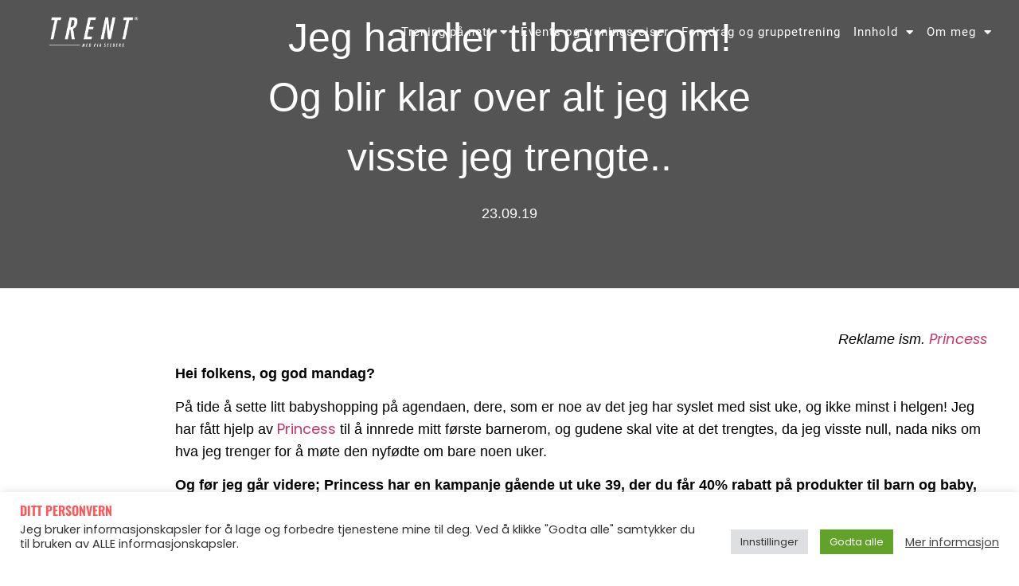

--- FILE ---
content_type: text/html; charset=UTF-8
request_url: https://piaseeberg.no/handler-barnerom-klar-alt-visste-trengte/
body_size: 27104
content:
<!doctype html>
<html lang="nb-NO">
<head>
	<meta charset="UTF-8">
	<meta name="viewport" content="width=device-width, initial-scale=1">
	<link rel="profile" href="https://gmpg.org/xfn/11">
	<style id="jetpack-boost-critical-css">@media all{.cookielawinfo-column-1{width:25%}.cookielawinfo-column-3{width:15%}.cookielawinfo-column-4{width:50%}table.cookielawinfo-winter{font:85%"Lucida Grande","Lucida Sans Unicode","Trebuchet MS",sans-serif;padding:0;margin:10px 0 20px;border-collapse:collapse;color:#333;background:#f3f5f7}table.cookielawinfo-winter thead th{background:#3a4856;padding:15px 10px;color:#fff;text-align:left;font-weight:400}table.cookielawinfo-winter tbody{border-left:1px solid #eaecee;border-right:1px solid #eaecee}table.cookielawinfo-winter tbody{border-bottom:1px solid #eaecee}table.cookielawinfo-winter tbody td{padding:10px;background:url(https://piaseeberg.no/wp-content/plugins/cookie-law-info/legacy/images/td_back.gif) repeat-x;text-align:left}table.cookielawinfo-winter tbody tr{background:#f3f5f7}@media (max-width:800px){table.cookielawinfo-row-cat-table td,table.cookielawinfo-row-cat-table th{width:23%;font-size:12px;word-wrap:break-word}table.cookielawinfo-row-cat-table .cookielawinfo-column-4{width:45%}}.cookielawinfo-row-cat-table{width:99%;margin-left:5px}}@media all{.wp-block-embed{overflow-wrap:break-word}.wp-block-embed iframe{max-width:100%}.wp-block-embed__wrapper{position:relative}.wp-embed-responsive .wp-has-aspect-ratio .wp-block-embed__wrapper:before{content:"";display:block;padding-top:50%}.wp-embed-responsive .wp-has-aspect-ratio iframe{bottom:0;height:100%;left:0;position:absolute;right:0;top:0;width:100%}.wp-embed-responsive .wp-embed-aspect-16-9 .wp-block-embed__wrapper:before{padding-top:56.25%}figure.wp-block-gallery.has-nested-images{align-items:normal}.wp-block-gallery.has-nested-images figure.wp-block-image:not(#individual-image){margin:0;width:calc(50% - var(--wp--style--unstable-gallery-gap,16px)/ 2)}.wp-block-gallery.has-nested-images figure.wp-block-image{box-sizing:border-box;display:flex;flex-direction:column;flex-grow:1;justify-content:center;max-width:100%;position:relative}.wp-block-gallery.has-nested-images figure.wp-block-image img{display:block;height:auto;max-width:100%!important;width:auto}.wp-block-gallery.has-nested-images.is-cropped figure.wp-block-image:not(#individual-image){align-self:inherit}.wp-block-gallery.has-nested-images.is-cropped figure.wp-block-image:not(#individual-image) img{flex:1 0 0%;height:100%;object-fit:cover;width:100%}@media (min-width:600px){.wp-block-gallery.has-nested-images.columns-default figure.wp-block-image:not(#individual-image){width:calc(33.33% - var(--wp--style--unstable-gallery-gap,16px)*.66667)}}.wp-block-image img{box-sizing:border-box;height:auto;max-width:100%;vertical-align:bottom}.wp-block-image.aligncenter{text-align:center}.wp-block-image.aligncenter{display:table}ul{box-sizing:border-box}.aligncenter{clear:both}.screen-reader-text{border:0;clip-path:inset(50%);height:1px;margin:-1px;overflow:hidden;padding:0;position:absolute;width:1px;word-wrap:normal!important}html :where(img[class*=wp-image-]){height:auto;max-width:100%}:where(figure){margin:0 0 1em}#cookie-law-info-bar{font-size:15px;margin:0 auto;padding:12px 10px;position:absolute;text-align:center;box-sizing:border-box;width:100%;z-index:9999;display:none;left:0;font-weight:300;box-shadow:0-1px 10px 0 rgb(172 171 171/.3)}#cookie-law-info-bar span{vertical-align:middle}.cli-plugin-button{display:inline-block;padding:9px 12px;color:#fff;text-decoration:none;position:relative;margin-left:5px;text-decoration:none}.cli-plugin-main-link{margin-left:0;font-weight:550;text-decoration:underline}.cli-plugin-button,.medium.cli-plugin-button{font-size:13px;font-weight:400;line-height:1}.cli-plugin-button{margin-top:5px}.cli-bar-popup{-moz-background-clip:padding;-webkit-background-clip:padding;background-clip:padding-box;-webkit-border-radius:30px;-moz-border-radius:30px;border-radius:30px;padding:20px}.cli-container-fluid{padding-right:15px;padding-left:15px;margin-right:auto;margin-left:auto}.cli-row{display:-ms-flexbox;display:flex;-ms-flex-wrap:wrap;flex-wrap:wrap;margin-right:-15px;margin-left:-15px}.cli-align-items-stretch{-ms-flex-align:stretch!important;align-items:stretch!important}.cli-px-0{padding-left:0;padding-right:0}.cli-btn{font-size:14px;display:inline-block;font-weight:400;text-align:center;white-space:nowrap;vertical-align:middle;border:1px solid #fff0;padding:.5rem 1.25rem;line-height:1;border-radius:.25rem}.cli-modal-backdrop{position:fixed;top:0;right:0;bottom:0;left:0;z-index:1040;background-color:#000;display:none}.cli-modal-backdrop.cli-fade{opacity:0}.cli-modal a{text-decoration:none}.cli-modal .cli-modal-dialog{position:relative;width:auto;margin:.5rem;font-family:-apple-system,BlinkMacSystemFont,"Segoe UI",Roboto,"Helvetica Neue",Arial,sans-serif,"Apple Color Emoji","Segoe UI Emoji","Segoe UI Symbol";font-size:1rem;font-weight:400;line-height:1.5;color:#212529;text-align:left;display:-ms-flexbox;display:flex;-ms-flex-align:center;align-items:center;min-height:calc(100% - (.5rem*2))}@media (min-width:576px){.cli-modal .cli-modal-dialog{max-width:500px;margin:1.75rem auto;min-height:calc(100% - (1.75rem*2))}}@media (min-width:992px){.cli-modal .cli-modal-dialog{max-width:900px}}.cli-modal-content{position:relative;display:-ms-flexbox;display:flex;-ms-flex-direction:column;flex-direction:column;width:100%;background-color:#fff;background-clip:padding-box;border-radius:.3rem;outline:0}.cli-modal .cli-modal-close{position:absolute;right:10px;top:10px;z-index:1;padding:0;background-color:transparent!important;border:0;-webkit-appearance:none;font-size:1.5rem;font-weight:700;line-height:1;color:#000;text-shadow:0 1px 0#fff}.cli-switch{display:inline-block;position:relative;min-height:1px;padding-left:70px;font-size:14px}.cli-switch input[type=checkbox]{display:none}.cli-switch .cli-slider{background-color:#e3e1e8;height:24px;width:50px;bottom:0;left:0;position:absolute;right:0;top:0}.cli-switch .cli-slider:before{background-color:#fff;bottom:2px;content:"";height:20px;left:2px;position:absolute;width:20px}.cli-switch input:checked+.cli-slider{background-color:#00acad}.cli-switch input:checked+.cli-slider:before{transform:translateX(26px)}.cli-switch .cli-slider{border-radius:34px}.cli-switch .cli-slider:before{border-radius:50%}.cli-tab-content{background:#fff}.cli-tab-content{width:100%;padding:30px}@media (max-width:767px){.cli-tab-content{padding:30px 10px}}.cli-container-fluid{padding-right:15px;padding-left:15px;margin-right:auto;margin-left:auto}.cli-row{display:-ms-flexbox;display:flex;-ms-flex-wrap:wrap;flex-wrap:wrap;margin-right:-15px;margin-left:-15px}.cli-align-items-stretch{-ms-flex-align:stretch!important;align-items:stretch!important}.cli-px-0{padding-left:0;padding-right:0}.cli-btn{font-size:14px;display:inline-block;font-weight:400;text-align:center;white-space:nowrap;vertical-align:middle;border:1px solid #fff0;padding:.5rem 1.25rem;line-height:1;border-radius:.25rem}.cli-modal-backdrop{position:fixed;top:0;right:0;bottom:0;left:0;z-index:1040;background-color:#000;-webkit-transform:scale(0);transform:scale(0)}.cli-modal-backdrop.cli-fade{opacity:0}.cli-modal{position:fixed;top:0;right:0;bottom:0;left:0;z-index:99999;transform:scale(0);overflow:hidden;outline:0;display:none}.cli-modal a{text-decoration:none}.cli-modal .cli-modal-dialog{position:relative;width:auto;margin:.5rem;font-family:inherit;font-size:1rem;font-weight:400;line-height:1.5;color:#212529;text-align:left;display:-ms-flexbox;display:flex;-ms-flex-align:center;align-items:center;min-height:calc(100% - (.5rem*2))}@media (min-width:576px){.cli-modal .cli-modal-dialog{max-width:500px;margin:1.75rem auto;min-height:calc(100% - (1.75rem*2))}}.cli-modal-content{position:relative;display:-ms-flexbox;display:flex;-ms-flex-direction:column;flex-direction:column;width:100%;background-color:#fff;background-clip:padding-box;border-radius:.2rem;box-sizing:border-box;outline:0}.cli-switch{display:inline-block;position:relative;min-height:1px;padding-left:38px;font-size:14px}.cli-switch input[type=checkbox]{display:none}.cli-switch .cli-slider{background-color:#e3e1e8;height:20px;width:38px;bottom:0;left:0;position:absolute;right:0;top:0}.cli-switch .cli-slider:before{background-color:#fff;bottom:2px;content:"";height:15px;left:3px;position:absolute;width:15px}.cli-switch input:checked+.cli-slider{background-color:#61a229}.cli-switch input:checked+.cli-slider:before{transform:translateX(18px)}.cli-switch .cli-slider{border-radius:34px;font-size:0}.cli-switch .cli-slider:before{border-radius:50%}.cli-tab-content{background:#fff}.cli-tab-content{width:100%;padding:5px 30px 5px 5px;box-sizing:border-box}@media (max-width:767px){.cli-tab-content{padding:30px 10px}}.cli-tab-footer .cli-btn{background-color:#00acad;padding:10px 15px;text-decoration:none}.cli-tab-footer .wt-cli-privacy-accept-btn{background-color:#61a229;color:#fff;border-radius:0}.cli-tab-footer{width:100%;text-align:right;padding:20px 0}.cli-col-12{width:100%}.cli-tab-header{display:flex;justify-content:space-between}.cli-tab-header a:before{width:10px;height:2px;left:0;top:calc(50% - 1px)}.cli-tab-header a:after{width:2px;height:10px;left:4px;top:calc(50% - 5px);-webkit-transform:none;transform:none}.cli-tab-header a:before{width:7px;height:7px;border-right:1px solid #4a6e78;border-bottom:1px solid #4a6e78;content:" ";transform:rotate(-45deg);margin-right:10px}.cli-tab-header a.cli-nav-link{position:relative;display:flex;align-items:center;font-size:14px;color:#000;text-transform:capitalize}.cli-tab-header{border-radius:5px;padding:12px 15px;background-color:#f2f2f2}.cli-modal .cli-modal-close{position:absolute;right:0;top:0;z-index:1;-webkit-appearance:none;width:40px;height:40px;padding:0;border-radius:50%;padding:10px;background:#fff0;border:none;min-width:40px}.cli-tab-container h4{font-family:inherit;font-size:16px;margin-bottom:15px;margin:10px 0}#cliSettingsPopup .cli-tab-section-container{padding-top:12px}.cli-privacy-content-text{font-size:14px;line-height:1.4;margin-top:0;padding:0;color:#000}.cli-tab-content{display:none}.cli-tab-section .cli-tab-content{padding:10px 20px 5px 20px}.cli-tab-section{margin-top:5px}@media (min-width:992px){.cli-modal .cli-modal-dialog{max-width:645px}}.cli-switch .cli-slider:after{content:attr(data-cli-disable);position:absolute;right:50px;color:#000;font-size:12px;text-align:right;min-width:80px}.cli-switch input:checked+.cli-slider:after{content:attr(data-cli-enable)}.cli-privacy-overview:not(.cli-collapsed) .cli-privacy-content{max-height:60px;overflow:hidden}a.cli-privacy-readmore{font-size:12px;margin-top:12px;display:inline-block;padding-bottom:0;color:#000;text-decoration:underline}.cli-modal-footer{position:relative}a.cli-privacy-readmore:before{content:attr(data-readmore-text)}.cli-modal-close svg{fill:#000}span.cli-necessary-caption{color:#000;font-size:12px}.cli-tab-container .cli-row{max-height:500px;overflow-y:auto}.cli-tab-section .cookielawinfo-row-cat-table td,.cli-tab-section .cookielawinfo-row-cat-table th{font-size:12px}.wt-cli-sr-only{display:none;font-size:16px}.cli-bar-container{float:none;margin:0 auto;display:-webkit-box;display:-moz-box;display:-ms-flexbox;display:-webkit-flex;display:flex;justify-content:space-between;-webkit-box-align:center;-moz-box-align:center;-ms-flex-align:center;-webkit-align-items:center;align-items:center}.cli-bar-btn_container{margin-left:20px;display:-webkit-box;display:-moz-box;display:-ms-flexbox;display:-webkit-flex;display:flex;-webkit-box-align:center;-moz-box-align:center;-ms-flex-align:center;-webkit-align-items:center;align-items:center;flex-wrap:nowrap}.cli-bar-btn_container a{white-space:nowrap}.cli-style-v2 .cli-plugin-main-link{font-weight:inherit}.cli-style-v2{font-size:11pt;line-height:18px;font-weight:400}.cli-style-v2 .cli-bar-message{width:70%;text-align:left}.cli-style-v2 .cli-bar-btn_container .cli-plugin-main-link,.cli-style-v2 .cli-bar-btn_container .cli_action_button,.cli-style-v2 .cli-bar-btn_container .cli_settings_button{margin-left:5px}.cli-style-v2 .cli-plugin-main-link:not(.cli-plugin-button){text-decoration:underline}.cli-style-v2 .cli-bar-btn_container .cli-plugin-button{margin-top:5px;margin-bottom:5px}.wt-cli-necessary-checkbox{display:none!important}@media (max-width:985px){.cli-style-v2 .cli-bar-message{width:100%}.cli-style-v2.cli-bar-container{justify-content:left;flex-wrap:wrap}.cli-style-v2 .cli-bar-btn_container{margin-left:0;margin-top:10px}}.wt-cli-ckyes-brand-logo{display:flex;align-items:center;font-size:9px;color:#111;font-weight:400}.wt-cli-ckyes-brand-logo img{width:65px;margin-left:2px}.wt-cli-privacy-overview-actions{padding-bottom:0}@media only screen and (max-width:479px) and (min-width:320px){.cli-style-v2 .cli-bar-btn_container{flex-wrap:wrap}}.wt-cli-cookie-description{font-size:14px;line-height:1.4;margin-top:0;padding:0;color:#000}html{line-height:1.15;-webkit-text-size-adjust:100%}*{box-sizing:border-box}body{background-color:#fff;color:#333;font-family:-apple-system,BlinkMacSystemFont,Segoe UI,Roboto,Helvetica Neue,Arial,Noto Sans,sans-serif,Apple Color Emoji,Segoe UI Emoji,Segoe UI Symbol,Noto Color Emoji;font-size:1rem;font-weight:400;line-height:1.5;margin:0;-webkit-font-smoothing:antialiased;-moz-osx-font-smoothing:grayscale}h4,h5{color:inherit;font-family:inherit;font-weight:500;line-height:1.2;margin-block-end:1rem;margin-block-start:.5rem}h4{font-size:1.5rem}h5{font-size:1.25rem}p{margin-block-end:.9rem;margin-block-start:0}a{background-color:#fff0;color:#c36;text-decoration:none}a:not([href]):not([tabindex]){color:inherit;text-decoration:none}strong{font-weight:bolder}img{border-style:none;height:auto;max-width:100%}label{display:inline-block;line-height:1;vertical-align:middle}button,input{font-family:inherit;font-size:1rem;line-height:1.5;margin:0}button,input{overflow:visible}button{text-transform:none}[type=button],button{-webkit-appearance:button;width:auto}[type=button],button{background-color:#fff0;border:1px solid #c36;border-radius:3px;color:#c36;display:inline-block;font-size:1rem;font-weight:400;padding:.5rem 1rem;text-align:center;white-space:nowrap}[type=checkbox]{box-sizing:border-box;padding:0}table{background-color:#fff0;border-collapse:collapse;border-spacing:0;font-size:.9em;margin-block-end:15px;width:100%}table td,table th{border:1px solid hsl(0 0% 50%/.502);line-height:1.5;padding:15px;vertical-align:top}table th{font-weight:700}table thead th{font-size:1em}table thead:first-child tr:first-child th{border-block-start:1px solid hsl(0 0% 50%/.502)}table tbody>tr:nth-child(odd)>td{background-color:hsl(0 0% 50%/.071)}li,ul{background:#fff0;border:0;font-size:100%;margin-block-end:0;margin-block-start:0;outline:0;vertical-align:baseline}.aligncenter{clear:both;display:block;margin-inline:auto}.screen-reader-text{clip:rect(1px,1px,1px,1px);height:1px;overflow:hidden;position:absolute!important;width:1px;word-wrap:normal!important}.elementor-screen-only,.screen-reader-text{height:1px;margin:-1px;overflow:hidden;padding:0;position:absolute;top:-10000em;width:1px;clip:rect(0,0,0,0);border:0}.elementor *,.elementor :after,.elementor :before{box-sizing:border-box}.elementor a{box-shadow:none;text-decoration:none}.elementor img{border:none;border-radius:0;box-shadow:none;height:auto;max-width:100%}.elementor iframe{border:none;line-height:1;margin:0;max-width:100%;width:100%}.elementor .elementor-background-overlay{inset:0;position:absolute}.elementor-element{--flex-direction:initial;--flex-wrap:initial;--justify-content:initial;--align-items:initial;--align-content:initial;--flex-basis:initial;--flex-grow:initial;--flex-shrink:initial;--order:initial;--align-self:initial;align-self:var(--align-self);flex-basis:var(--flex-basis);flex-grow:var(--flex-grow);flex-shrink:var(--flex-shrink);order:var(--order)}.elementor-element:where(.e-con-full,.elementor-widget){align-content:var(--align-content);align-items:var(--align-items);flex-direction:var(--flex-direction);flex-wrap:var(--flex-wrap);gap:var(--row-gap) var(--column-gap);justify-content:var(--justify-content)}.elementor-align-center{text-align:center}@media (max-width:767px){.elementor-mobile-align-left{text-align:left}}.elementor-section{position:relative}.elementor-section .elementor-container{display:flex;margin-left:auto;margin-right:auto;position:relative}@media (max-width:1024px){.elementor-section .elementor-container{flex-wrap:wrap}}.elementor-section.elementor-section-boxed>.elementor-container{max-width:1140px}.elementor-section.elementor-section-stretched{position:relative;width:100%}.elementor-section.elementor-section-items-middle>.elementor-container{align-items:center}.elementor-widget-wrap{align-content:flex-start;flex-wrap:wrap;position:relative;width:100%}.elementor:not(.elementor-bc-flex-widget) .elementor-widget-wrap{display:flex}.elementor-widget-wrap>.elementor-element{width:100%}.elementor-widget{position:relative}.elementor-widget:not(:last-child){margin-bottom:var(--kit-widget-spacing,20px)}.elementor-column{display:flex;min-height:1px;position:relative}.elementor-column-gap-default>.elementor-column>.elementor-element-populated{padding:10px}@media (min-width:768px){.elementor-column.elementor-col-50{width:50%}.elementor-column.elementor-col-100{width:100%}}@media (max-width:767px){.elementor-column{width:100%}}@media (prefers-reduced-motion:no-preference){html{scroll-behavior:smooth}}.e-con{--border-radius:0;--border-top-width:0px;--border-right-width:0px;--border-bottom-width:0px;--border-left-width:0px;--border-style:initial;--border-color:initial;--content-width:min(100%,var(--container-max-width,1140px));--width:100%;--min-height:initial;--height:auto;--text-align:initial;--margin-top:0px;--margin-right:0px;--margin-bottom:0px;--margin-left:0px;--padding-top:var(--container-default-padding-top,10px);--padding-right:var(--container-default-padding-right,10px);--padding-bottom:var(--container-default-padding-bottom,10px);--padding-left:var(--container-default-padding-left,10px);--position:relative;--z-index:revert;--overflow:visible;--row-gap:var(--widgets-spacing-row,20px);--column-gap:var(--widgets-spacing-column,20px);--overlay-mix-blend-mode:initial;--overlay-opacity:1;border-radius:var(--border-radius);height:var(--height);min-height:var(--min-height);min-width:0;overflow:var(--overflow);position:var(--position);width:var(--width);z-index:var(--z-index);--flex-wrap-mobile:wrap;margin-block-end:var(--margin-block-end);margin-block-start:var(--margin-block-start);margin-inline-end:var(--margin-inline-end);margin-inline-start:var(--margin-inline-start);padding-inline-end:var(--padding-inline-end);padding-inline-start:var(--padding-inline-start)}.e-con{--margin-block-start:var(--margin-top);--margin-block-end:var(--margin-bottom);--margin-inline-start:var(--margin-left);--margin-inline-end:var(--margin-right);--padding-inline-start:var(--padding-left);--padding-inline-end:var(--padding-right);--padding-block-start:var(--padding-top);--padding-block-end:var(--padding-bottom);--border-block-start-width:var(--border-top-width);--border-block-end-width:var(--border-bottom-width);--border-inline-start-width:var(--border-left-width);--border-inline-end-width:var(--border-right-width)}.e-con.e-flex{--flex-direction:column;--flex-basis:auto;--flex-grow:0;--flex-shrink:1;flex:var(--flex-grow) var(--flex-shrink) var(--flex-basis)}.e-con>.e-con-inner{padding-block-end:var(--padding-block-end);padding-block-start:var(--padding-block-start);text-align:var(--text-align)}.e-con.e-flex>.e-con-inner{flex-direction:var(--flex-direction)}.e-con,.e-con>.e-con-inner{display:var(--display)}.e-con-boxed.e-flex{align-content:normal;align-items:normal;flex-direction:column;flex-wrap:nowrap;justify-content:normal}.e-con-boxed{gap:initial;text-align:initial}.e-con.e-flex>.e-con-inner{align-content:var(--align-content);align-items:var(--align-items);align-self:auto;flex-basis:auto;flex-grow:1;flex-shrink:1;flex-wrap:var(--flex-wrap);justify-content:var(--justify-content)}.e-con>.e-con-inner{gap:var(--row-gap) var(--column-gap);height:100%;margin:0 auto;max-width:var(--content-width);padding-inline-end:0;padding-inline-start:0;width:100%}:is(.elementor-section-wrap,[data-elementor-id])>.e-con{--margin-left:auto;--margin-right:auto;max-width:min(100%,var(--width))}.e-con .elementor-widget.elementor-widget{margin-block-end:0}.e-con:before{border-block-end-width:var(--border-block-end-width);border-block-start-width:var(--border-block-start-width);border-color:var(--border-color);border-inline-end-width:var(--border-inline-end-width);border-inline-start-width:var(--border-inline-start-width);border-radius:var(--border-radius);border-style:var(--border-style);content:var(--background-overlay);display:block;height:max(100% + var(--border-top-width) + var(--border-bottom-width),100%);left:calc(0px - var(--border-left-width));mix-blend-mode:var(--overlay-mix-blend-mode);opacity:var(--overlay-opacity);position:absolute;top:calc(0px - var(--border-top-width));width:max(100% + var(--border-left-width) + var(--border-right-width),100%)}.e-con .elementor-widget{min-width:0}.e-con>.e-con-inner>.elementor-widget>.elementor-widget-container{height:100%}.e-con.e-con>.e-con-inner>.elementor-widget{max-width:100%}@media (max-width:767px){.e-con.e-flex{--width:100%;--flex-wrap:var(--flex-wrap-mobile)}}.elementor-widget-image{text-align:center}.elementor-widget-image a{display:inline-block}.elementor-widget-image img{display:inline-block;vertical-align:middle}.elementor-item:after,.elementor-item:before{display:block;position:absolute}.elementor-item:not(:hover):not(:focus):not(.elementor-item-active):not(.highlighted):after,.elementor-item:not(:hover):not(:focus):not(.elementor-item-active):not(.highlighted):before{opacity:0}.e--pointer-underline .elementor-item:after,.e--pointer-underline .elementor-item:before{background-color:#3f444b;height:3px;left:0;width:100%;z-index:2}.e--pointer-underline .elementor-item:after{bottom:0;content:""}.elementor-nav-menu--main .elementor-nav-menu a{padding:13px 20px}.elementor-nav-menu--main .elementor-nav-menu ul{border-style:solid;border-width:0;padding:0;position:absolute;width:12em}.elementor-nav-menu--layout-horizontal{display:flex}.elementor-nav-menu--layout-horizontal .elementor-nav-menu{display:flex;flex-wrap:wrap}.elementor-nav-menu--layout-horizontal .elementor-nav-menu a{flex-grow:1;white-space:nowrap}.elementor-nav-menu--layout-horizontal .elementor-nav-menu>li{display:flex}.elementor-nav-menu--layout-horizontal .elementor-nav-menu>li ul{top:100%!important}.elementor-nav-menu--layout-horizontal .elementor-nav-menu>li:not(:first-child)>a{margin-inline-start:var(--e-nav-menu-horizontal-menu-item-margin)}.elementor-nav-menu--layout-horizontal .elementor-nav-menu>li:not(:first-child)>ul{inset-inline-start:var(--e-nav-menu-horizontal-menu-item-margin)!important}.elementor-nav-menu--layout-horizontal .elementor-nav-menu>li:not(:last-child)>a{margin-inline-end:var(--e-nav-menu-horizontal-menu-item-margin)}.elementor-nav-menu--layout-horizontal .elementor-nav-menu>li:not(:last-child):after{align-self:center;border-color:var(--e-nav-menu-divider-color,#000);border-left-style:var(--e-nav-menu-divider-style,solid);border-left-width:var(--e-nav-menu-divider-width,2px);content:var(--e-nav-menu-divider-content,none);height:var(--e-nav-menu-divider-height,35%)}.elementor-nav-menu__align-end .elementor-nav-menu{justify-content:flex-end;margin-inline-start:auto}.elementor-nav-menu__align-center .elementor-nav-menu{justify-content:center;margin-inline-end:auto;margin-inline-start:auto}.elementor-nav-menu__align-center .elementor-nav-menu--layout-vertical>ul>li>a{justify-content:center}.elementor-widget-nav-menu .elementor-widget-container{display:flex;flex-direction:column}.elementor-nav-menu{position:relative;z-index:2}.elementor-nav-menu:after{clear:both;content:" ";display:block;font:0/0 serif;height:0;overflow:hidden;visibility:hidden}.elementor-nav-menu,.elementor-nav-menu li,.elementor-nav-menu ul{display:block;line-height:normal;list-style:none;margin:0;padding:0}.elementor-nav-menu ul{display:none}.elementor-nav-menu a,.elementor-nav-menu li{position:relative}.elementor-nav-menu li{border-width:0}.elementor-nav-menu a{align-items:center;display:flex}.elementor-nav-menu a{line-height:20px;padding:10px 20px}.elementor-menu-toggle{align-items:center;background-color:rgba(0,0,0,.05);border:0 solid;border-radius:3px;color:#33373d;display:flex;font-size:var(--nav-menu-icon-size,22px);justify-content:center;padding:.25em}.elementor-menu-toggle:not(.elementor-active) .elementor-menu-toggle__icon--close{display:none}.elementor-nav-menu--dropdown{background-color:#fff;font-size:13px}.elementor-nav-menu--dropdown-none .elementor-nav-menu--dropdown{display:none}.elementor-nav-menu--dropdown.elementor-nav-menu__container{margin-top:10px;overflow-x:hidden;overflow-y:auto;transform-origin:top}.elementor-nav-menu--dropdown.elementor-nav-menu__container .elementor-sub-item{font-size:.85em}.elementor-nav-menu--dropdown a{color:#33373d}ul.elementor-nav-menu--dropdown a{border-inline-start:8px solid transparent;text-shadow:none}.elementor-nav-menu--toggle .elementor-menu-toggle:not(.elementor-active)+.elementor-nav-menu__container{max-height:0;overflow:hidden;transform:scaleY(0)}.elementor-nav-menu--stretch .elementor-nav-menu__container.elementor-nav-menu--dropdown{position:absolute;z-index:9997}@media (max-width:1024px){.elementor-nav-menu--dropdown-tablet .elementor-nav-menu--main{display:none}}@media (min-width:1025px){.elementor-nav-menu--dropdown-tablet .elementor-menu-toggle,.elementor-nav-menu--dropdown-tablet .elementor-nav-menu--dropdown{display:none}.elementor-nav-menu--dropdown-tablet nav.elementor-nav-menu--dropdown.elementor-nav-menu__container{overflow-y:hidden}}.elementor-widget .elementor-icon-list-items.elementor-inline-items{display:flex;flex-wrap:wrap;margin-inline:-8px}.elementor-widget .elementor-icon-list-items.elementor-inline-items .elementor-inline-item{word-break:break-word}.elementor-widget .elementor-icon-list-items.elementor-inline-items .elementor-icon-list-item{margin-inline:8px}.elementor-widget .elementor-icon-list-items.elementor-inline-items .elementor-icon-list-item:after{border-width:0;border-inline-start-width:1px;border-style:solid;height:100%;inset-inline-end:-8px;inset-inline-start:auto;position:relative;width:auto}.elementor-widget .elementor-icon-list-items{list-style-type:none;margin:0;padding:0}.elementor-widget .elementor-icon-list-item{margin:0;padding:0;position:relative}.elementor-widget .elementor-icon-list-item:after{inset-block-end:0;position:absolute;width:100%}.elementor-widget .elementor-icon-list-item{align-items:var(--icon-vertical-align,center);display:flex;font-size:inherit}.elementor-widget.elementor-align-center .elementor-icon-list-item{justify-content:center}.elementor-widget.elementor-align-center .elementor-icon-list-item:after{margin:auto}.elementor-widget.elementor-align-center .elementor-inline-items{justify-content:center}.elementor-widget:not(.elementor-align-right) .elementor-icon-list-item:after{inset-inline-start:0}.elementor-widget:not(.elementor-align-left) .elementor-icon-list-item:after{inset-inline-end:0}@media (min-width:-1){.elementor-widget:not(.elementor-widescreen-align-right) .elementor-icon-list-item:after{inset-inline-start:0}.elementor-widget:not(.elementor-widescreen-align-left) .elementor-icon-list-item:after{inset-inline-end:0}}@media (max-width:-1){.elementor-widget:not(.elementor-laptop-align-right) .elementor-icon-list-item:after{inset-inline-start:0}.elementor-widget:not(.elementor-laptop-align-left) .elementor-icon-list-item:after{inset-inline-end:0}.elementor-widget:not(.elementor-tablet_extra-align-right) .elementor-icon-list-item:after{inset-inline-start:0}.elementor-widget:not(.elementor-tablet_extra-align-left) .elementor-icon-list-item:after{inset-inline-end:0}}@media (max-width:1024px){.elementor-widget:not(.elementor-tablet-align-right) .elementor-icon-list-item:after{inset-inline-start:0}.elementor-widget:not(.elementor-tablet-align-left) .elementor-icon-list-item:after{inset-inline-end:0}}@media (max-width:-1){.elementor-widget:not(.elementor-mobile_extra-align-right) .elementor-icon-list-item:after{inset-inline-start:0}.elementor-widget:not(.elementor-mobile_extra-align-left) .elementor-icon-list-item:after{inset-inline-end:0}}@media (max-width:767px){.elementor-widget.elementor-mobile-align-left .elementor-icon-list-item{justify-content:flex-start;text-align:left}.elementor-widget.elementor-mobile-align-left .elementor-inline-items{justify-content:flex-start}.elementor-widget:not(.elementor-mobile-align-right) .elementor-icon-list-item:after{inset-inline-start:0}}.elementor .elementor-element ul.elementor-icon-list-items{padding:0}.elementor-widget-post-info.elementor-align-center .elementor-icon-list-item:after{margin:initial}.elementor-icon-list-items .elementor-icon-list-item .elementor-icon-list-text{display:inline-block}[data-elementor-type=popup]:not(.elementor-edit-area){display:none}@font-face{font-family:eicons;font-weight:400;font-style:normal}[class*=" eicon-"]{display:inline-block;font-family:eicons;font-size:inherit;font-weight:400;font-style:normal;font-variant:normal;line-height:1;text-rendering:auto;-webkit-font-smoothing:antialiased;-moz-osx-font-smoothing:grayscale}.eicon-menu-bar:before{content:""}.eicon-close:before{content:""}.elementor-kit-13{--e-global-color-primary:#FFFFFF;--e-global-color-secondary:#FF5757;--e-global-color-text:#545454;--e-global-color-accent:#EEEDED;--e-global-color-f2ee066:#545454;--e-global-color-6a17a87:#545454;--e-global-color-566f5b9:#000000;background-color:var(--e-global-color-f2ee066);font-family:Poppins,Sans-serif;font-size:16px;font-weight:400}.elementor-kit-13 button{background-color:var(--e-global-color-secondary);font-family:Poppins,Sans-serif;font-size:18px;font-weight:500;line-height:1.6em;letter-spacing:1.6px;color:var(--e-global-color-primary);border-radius:34px 34px 34px 34px;padding:15px 50px 15px 50px}.elementor-kit-13 a{font-family:Poppins,Sans-serif}.elementor-kit-13 h4{color:var(--e-global-color-566f5b9);font-family:Oswald,Sans-serif;font-size:24px}.elementor-kit-13 h5{color:var(--e-global-color-secondary);font-family:Oswald,Sans-serif;font-size:18px;font-weight:600;text-transform:uppercase}.elementor-kit-13 input:not([type=button]):not([type=submit]){font-size:16px}.elementor-section.elementor-section-boxed>.elementor-container{max-width:1140px}.e-con{--container-max-width:1140px}.elementor-widget:not(:last-child){margin-block-end:20px}.elementor-element{--widgets-spacing-row:20px;--widgets-spacing-column:20px}@media (max-width:1024px){.elementor-kit-13 h5{font-size:16px}.elementor-section.elementor-section-boxed>.elementor-container{max-width:1024px}.e-con{--container-max-width:1024px}}@media (max-width:767px){.elementor-kit-13 h5{font-size:16px}.elementor-section.elementor-section-boxed>.elementor-container{max-width:767px}.e-con{--container-max-width:767px}}@font-face{font-family:Poppins;font-style:normal;font-weight:400;font-display:auto}@font-face{font-family:Poppins;font-style:normal;font-weight:700;font-display:auto}@font-face{font-family:Poppins;font-style:italic;font-weight:400;font-display:auto}@font-face{font-family:Roboto;font-style:normal;font-weight:400;font-display:auto}@font-face{font-family:Roboto;font-style:normal;font-weight:700;font-display:auto}@font-face{font-family:Roboto;font-style:italic;font-weight:400;font-display:auto}@font-face{font-family:Oswald;font-style:normal;font-weight:400;font-display:auto}@font-face{font-family:Oswald;font-style:normal;font-weight:700;font-display:auto}@font-face{font-family:Oswald;font-style:normal;font-weight:600;font-display:auto}.elementor-749 .elementor-element.elementor-element-34485bc9>.elementor-container>.elementor-column>.elementor-widget-wrap{align-content:center;align-items:center}.elementor-749 .elementor-element.elementor-element-34485bc9:not(.elementor-motion-effects-element-type-background){background-color:#fff0}.elementor-749 .elementor-element.elementor-element-34485bc9>.elementor-container{min-height:70px}.elementor-749 .elementor-element.elementor-element-34485bc9{margin-top:0;margin-bottom:-150px;padding:0 2% 0 2%}.elementor-749 .elementor-element.elementor-element-67c1411b>.elementor-element-populated{text-align:left;margin:0;padding:0}.elementor-749 .elementor-element.elementor-element-9087673>.elementor-widget-container{padding:15px 15px 15px 15px}.elementor-749 .elementor-element.elementor-element-9087673 img{width:80%}.elementor-widget-nav-menu .elementor-nav-menu--main .elementor-item{color:var(--e-global-color-text);fill:var(--e-global-color-text)}.elementor-widget-nav-menu .elementor-nav-menu--main:not(.e--pointer-framed) .elementor-item:after,.elementor-widget-nav-menu .elementor-nav-menu--main:not(.e--pointer-framed) .elementor-item:before{background-color:var(--e-global-color-accent)}.elementor-widget-nav-menu{--e-nav-menu-divider-color:var(--e-global-color-text)}.elementor-749 .elementor-element.elementor-element-2e45a58 .elementor-menu-toggle{margin-left:auto}.elementor-749 .elementor-element.elementor-element-2e45a58 .elementor-nav-menu .elementor-item{font-family:Roboto,Sans-serif;font-size:15px;font-weight:500;text-transform:none;line-height:1.6em;letter-spacing:1px}.elementor-749 .elementor-element.elementor-element-2e45a58 .elementor-nav-menu--main .elementor-item{color:var(--e-global-color-primary);fill:var(--e-global-color-primary);padding-left:8px;padding-right:8px}.elementor-749 .elementor-element.elementor-element-2e45a58 .e--pointer-underline .elementor-item:after{height:1px}.elementor-749 .elementor-element.elementor-element-2e45a58 .elementor-menu-toggle,.elementor-749 .elementor-element.elementor-element-2e45a58 .elementor-nav-menu--dropdown a{color:var(--e-global-color-primary);fill:var(--e-global-color-primary)}.elementor-749 .elementor-element.elementor-element-2e45a58 .elementor-nav-menu--dropdown{background-color:var(--e-global-color-text);border-radius:0 0 0 0}.elementor-749 .elementor-element.elementor-element-2e45a58 .elementor-nav-menu--dropdown .elementor-item,.elementor-749 .elementor-element.elementor-element-2e45a58 .elementor-nav-menu--dropdown .elementor-sub-item{font-family:"Open Sans",Sans-serif;font-size:14px;font-weight:500;text-transform:none;letter-spacing:1px}.elementor-749 .elementor-element.elementor-element-2e45a58 .elementor-nav-menu--dropdown li:first-child a{border-top-left-radius:0;border-top-right-radius:0}.elementor-749 .elementor-element.elementor-element-2e45a58 .elementor-nav-menu--dropdown li:last-child a{border-bottom-right-radius:0;border-bottom-left-radius:0}.elementor-749 .elementor-element.elementor-element-2e45a58 .elementor-nav-menu--main>.elementor-nav-menu>li>.elementor-nav-menu--dropdown,.elementor-749 .elementor-element.elementor-element-2e45a58 .elementor-nav-menu__container.elementor-nav-menu--dropdown{margin-top:15px!important}.elementor-749 .elementor-element.elementor-element-2e45a58 div.elementor-menu-toggle{color:var(--e-global-color-primary)}.elementor-location-header:before{content:"";display:table;clear:both}@media (max-width:1024px){.elementor-749 .elementor-element.elementor-element-34485bc9{padding:0 1% 0 1%}.elementor-749 .elementor-element.elementor-element-9087673{text-align:left}.elementor-749 .elementor-element.elementor-element-9087673 img{width:50%}}@media (max-width:767px){.elementor-749 .elementor-element.elementor-element-34485bc9>.elementor-container{min-height:2px}.elementor-749 .elementor-element.elementor-element-34485bc9{margin-top:0;margin-bottom:-100px;padding:0}.elementor-749 .elementor-element.elementor-element-67c1411b{width:50%}.elementor-749 .elementor-element.elementor-element-67c1411b>.elementor-element-populated{padding:0 0 0 10%}.elementor-749 .elementor-element.elementor-element-9087673>.elementor-widget-container{padding:15px 15px 15px 15px}.elementor-749 .elementor-element.elementor-element-9087673{text-align:left}.elementor-749 .elementor-element.elementor-element-9087673 img{width:60%}.elementor-749 .elementor-element.elementor-element-31882ecd{width:50%}.elementor-749 .elementor-element.elementor-element-31882ecd.elementor-column.elementor-element[data-element_type=column]>.elementor-widget-wrap.elementor-element-populated{align-content:center;align-items:center}.elementor-749 .elementor-element.elementor-element-31882ecd.elementor-column>.elementor-widget-wrap{justify-content:flex-end}.elementor-749 .elementor-element.elementor-element-31882ecd>.elementor-element-populated{padding:0 5% 0 0}}@media (min-width:768px){.elementor-749 .elementor-element.elementor-element-67c1411b{width:15%}.elementor-749 .elementor-element.elementor-element-31882ecd{width:85%}}@media (max-width:1024px) and (min-width:768px){.elementor-749 .elementor-element.elementor-element-67c1411b{width:40%}.elementor-749 .elementor-element.elementor-element-31882ecd{width:60%}}.elementor-widget-text-editor{color:var(--e-global-color-text)}.elementor-location-header:before{content:"";display:table;clear:both}.elementor-2386 .elementor-element.elementor-element-d3d9048>.elementor-container>.elementor-column>.elementor-widget-wrap{align-content:center;align-items:center}.elementor-2386 .elementor-element.elementor-element-d3d9048:not(.elementor-motion-effects-element-type-background){background-color:var(--e-global-color-text)}.elementor-2386 .elementor-element.elementor-element-d3d9048>.elementor-background-overlay{background-color:var(--e-global-color-text);opacity:.5}.elementor-2386 .elementor-element.elementor-element-d3d9048>.elementor-container{min-height:60vh}.elementor-2386 .elementor-element.elementor-element-d3d9048{margin-top:0;margin-bottom:0;padding:0}.elementor-widget-text-editor{color:var(--e-global-color-text)}.elementor-2386 .elementor-element.elementor-element-5389ffce>.elementor-widget-container{padding:0 25% 0 25%}.elementor-2386 .elementor-element.elementor-element-5389ffce{text-align:center;font-family:"Open Sans",Sans-serif;font-size:50px;font-weight:400;color:var(--e-global-color-primary)}.elementor-widget-post-info .elementor-icon-list-text{color:var(--e-global-color-secondary)}.elementor-2386 .elementor-element.elementor-element-77f7b135 .elementor-icon-list-text{color:var(--e-global-color-primary)}.elementor-2386 .elementor-element.elementor-element-77f7b135 .elementor-icon-list-item{font-family:"Open Sans",Sans-serif;font-size:18px;font-weight:500}.elementor-2386 .elementor-element.elementor-element-199bc05d>.elementor-container{max-width:1200px}.elementor-2386 .elementor-element.elementor-element-199bc05d{margin-top:50px;margin-bottom:0;padding:0}.elementor-2386 .elementor-element.elementor-element-2c5f3995>.elementor-element-populated{padding:0 0 0 15%}.elementor-widget-theme-post-content{color:var(--e-global-color-text)}.elementor-2386 .elementor-element.elementor-element-4c0f3e62{text-align:left;color:var(--e-global-color-566f5b9);font-family:Helvetica,Sans-serif;font-size:18px;font-weight:500;line-height:1.6em}body.elementor-page-2386:not(.elementor-motion-effects-element-type-background){background-color:var(--e-global-color-primary)}@media (min-width:768px){.elementor-2386 .elementor-element.elementor-element-742ed6e{width:100%}}@media (max-width:1024px) and (min-width:768px){.elementor-2386 .elementor-element.elementor-element-2c5f3995{width:100%}}@media (max-width:1024px){.elementor-2386 .elementor-element.elementor-element-5389ffce>.elementor-widget-container{padding:0 5% 0 5%}.elementor-2386 .elementor-element.elementor-element-5389ffce{font-size:36px}.elementor-2386 .elementor-element.elementor-element-199bc05d{padding:0 5% 0 5%}.elementor-2386 .elementor-element.elementor-element-2c5f3995>.elementor-element-populated{padding:0 0 0 50px}.elementor-2386 .elementor-element.elementor-element-4c0f3e62{font-size:1.5vw}}@media (max-width:767px){.elementor-2386 .elementor-element.elementor-element-742ed6e>.elementor-element-populated{margin:0;padding:0}.elementor-2386 .elementor-element.elementor-element-5389ffce>.elementor-widget-container{margin:0;padding:0 2% 0 2%}.elementor-2386 .elementor-element.elementor-element-5389ffce{font-size:24px}.elementor-2386 .elementor-element.elementor-element-77f7b135 .elementor-icon-list-item{font-size:18px}.elementor-2386 .elementor-element.elementor-element-199bc05d{padding:0 5% 0 5%}.elementor-2386 .elementor-element.elementor-element-2c5f3995>.elementor-element-populated{padding:0}.elementor-2386 .elementor-element.elementor-element-4c0f3e62{font-size:3.5vw;line-height:2.5em}}.elementor-765 .elementor-element.elementor-element-2f9d763:not(.elementor-motion-effects-element-type-background){background-color:var(--e-global-color-primary);background-image:url(https://piaseeberg.no/wp-content/uploads/2021/04/Pia-Seeberg_29.jpg);background-position:top center;background-repeat:no-repeat;background-size:cover}.elementor-765 .elementor-element.elementor-element-2f9d763>.elementor-background-overlay{background-color:var(--e-global-color-6a17a87);opacity:.62}.elementor-765 .elementor-element.elementor-element-2f9d763>.elementor-container{max-width:1600px;min-height:691px}.elementor-765 .elementor-element.elementor-element-2f9d763{overflow:hidden;padding:0}.elementor-widget-nav-menu .elementor-nav-menu--main .elementor-item{color:var(--e-global-color-text);fill:var(--e-global-color-text)}.elementor-widget-nav-menu .elementor-nav-menu--main:not(.e--pointer-framed) .elementor-item:after,.elementor-widget-nav-menu .elementor-nav-menu--main:not(.e--pointer-framed) .elementor-item:before{background-color:var(--e-global-color-accent)}.elementor-widget-nav-menu{--e-nav-menu-divider-color:var(--e-global-color-text)}.elementor-765 .elementor-element.elementor-element-21bc581>.elementor-widget-container{padding:50px 0 50px 0}.elementor-765 .elementor-element.elementor-element-21bc581 .elementor-nav-menu .elementor-item{font-family:"Open Sans",Sans-serif;font-size:26px;font-weight:600;text-transform:uppercase;letter-spacing:2px}.elementor-765 .elementor-element.elementor-element-21bc581 .elementor-nav-menu--main .elementor-item{color:var(--e-global-color-primary);fill:var(--e-global-color-primary);padding-left:0;padding-right:0;padding-top:21px;padding-bottom:21px}.elementor-765 .elementor-element.elementor-element-21bc581 .elementor-nav-menu--main:not(.e--pointer-framed) .elementor-item:after,.elementor-765 .elementor-element.elementor-element-21bc581 .elementor-nav-menu--main:not(.e--pointer-framed) .elementor-item:before{background-color:#fff0}.elementor-765 .elementor-element.elementor-element-21bc581 .e--pointer-underline .elementor-item:after{height:1px}.elementor-765 .elementor-element.elementor-element-21bc581{--e-nav-menu-horizontal-menu-item-margin:calc(0px/2)}.elementor-765 .elementor-element.elementor-element-21bc581 .elementor-nav-menu--main:not(.elementor-nav-menu--layout-horizontal) .elementor-nav-menu>li:not(:last-child){margin-bottom:0}.elementor-765 .elementor-element.elementor-element-21bc581 .elementor-nav-menu--dropdown a{padding-left:0;padding-right:0;padding-top:0;padding-bottom:0}@media (max-width:1024px){.elementor-765 .elementor-element.elementor-element-2f9d763>.elementor-container{min-height:104px}.elementor-765 .elementor-element.elementor-element-2f9d763{margin-top:0;margin-bottom:0;padding:50px 0 50px 0}.elementor-765 .elementor-element.elementor-element-49f73c4>.elementor-element-populated{margin:0;padding:0}.elementor-765 .elementor-element.elementor-element-21bc581>.elementor-widget-container{margin:0;padding:0}.elementor-765 .elementor-element.elementor-element-21bc581 .elementor-nav-menu .elementor-item{font-size:19px}.elementor-765 .elementor-element.elementor-element-21bc581 .elementor-nav-menu--main .elementor-item{padding-left:0;padding-right:0;padding-top:17px;padding-bottom:17px}}@media (max-width:767px){.elementor-765 .elementor-element.elementor-element-2f9d763>.elementor-container{min-height:513px}.elementor-765 .elementor-element.elementor-element-2f9d763{margin-top:0;margin-bottom:0;padding:75px 0 75px 0}.elementor-765 .elementor-element.elementor-element-49f73c4>.elementor-element-populated{margin:0;padding:0}.elementor-765 .elementor-element.elementor-element-21bc581>.elementor-widget-container{margin:0;padding:0}.elementor-765 .elementor-element.elementor-element-21bc581 .elementor-nav-menu .elementor-item{font-size:13px}.elementor-765 .elementor-element.elementor-element-21bc581 .elementor-nav-menu--main .elementor-item{padding-left:0;padding-right:0;padding-top:15px;padding-bottom:15px}}}@media all{.wp-block-embed{overflow-wrap:break-word}.wp-block-embed iframe{max-width:100%}.wp-block-embed__wrapper{position:relative}.wp-embed-responsive .wp-has-aspect-ratio .wp-block-embed__wrapper:before{content:"";display:block;padding-top:50%}.wp-embed-responsive .wp-has-aspect-ratio iframe{bottom:0;height:100%;left:0;position:absolute;right:0;top:0;width:100%}.wp-embed-responsive .wp-embed-aspect-16-9 .wp-block-embed__wrapper:before{padding-top:56.25%}figure.wp-block-gallery.has-nested-images{align-items:normal}.wp-block-gallery.has-nested-images figure.wp-block-image:not(#individual-image){margin:0;width:calc(50% - var(--wp--style--unstable-gallery-gap,16px)/ 2)}.wp-block-gallery.has-nested-images figure.wp-block-image{box-sizing:border-box;display:flex;flex-direction:column;flex-grow:1;justify-content:center;max-width:100%;position:relative}.wp-block-gallery.has-nested-images figure.wp-block-image img{display:block;height:auto;max-width:100%!important;width:auto}.wp-block-gallery.has-nested-images.is-cropped figure.wp-block-image:not(#individual-image){align-self:inherit}.wp-block-gallery.has-nested-images.is-cropped figure.wp-block-image:not(#individual-image) img{flex:1 0 0%;height:100%;object-fit:cover;width:100%}@media (min-width:600px){.wp-block-gallery.has-nested-images.columns-default figure.wp-block-image:not(#individual-image){width:calc(33.33% - var(--wp--style--unstable-gallery-gap,16px)*.66667)}}.wp-block-image img{box-sizing:border-box;height:auto;max-width:100%;vertical-align:bottom}.wp-block-image.aligncenter{text-align:center}.wp-block-image.aligncenter{display:table}ul{box-sizing:border-box}.aligncenter{clear:both}.screen-reader-text{border:0;clip-path:inset(50%);height:1px;margin:-1px;overflow:hidden;padding:0;position:absolute;width:1px;word-wrap:normal!important}html :where(img[class*=wp-image-]){height:auto;max-width:100%}:where(figure){margin:0 0 1em}#cookie-law-info-bar{font-size:15px;margin:0 auto;padding:12px 10px;position:absolute;text-align:center;box-sizing:border-box;width:100%;z-index:9999;display:none;left:0;font-weight:300;box-shadow:0-1px 10px 0 rgb(172 171 171/.3)}#cookie-law-info-bar span{vertical-align:middle}.cli-plugin-button{display:inline-block;padding:9px 12px;color:#fff;text-decoration:none;position:relative;margin-left:5px;text-decoration:none}.cli-plugin-main-link{margin-left:0;font-weight:550;text-decoration:underline}.cli-plugin-button,.medium.cli-plugin-button{font-size:13px;font-weight:400;line-height:1}.cli-plugin-button{margin-top:5px}.cli-bar-popup{-moz-background-clip:padding;-webkit-background-clip:padding;background-clip:padding-box;-webkit-border-radius:30px;-moz-border-radius:30px;border-radius:30px;padding:20px}.cli-container-fluid{padding-right:15px;padding-left:15px;margin-right:auto;margin-left:auto}.cli-row{display:-ms-flexbox;display:flex;-ms-flex-wrap:wrap;flex-wrap:wrap;margin-right:-15px;margin-left:-15px}.cli-align-items-stretch{-ms-flex-align:stretch!important;align-items:stretch!important}.cli-px-0{padding-left:0;padding-right:0}.cli-btn{font-size:14px;display:inline-block;font-weight:400;text-align:center;white-space:nowrap;vertical-align:middle;border:1px solid #fff0;padding:.5rem 1.25rem;line-height:1;border-radius:.25rem}.cli-modal-backdrop{position:fixed;top:0;right:0;bottom:0;left:0;z-index:1040;background-color:#000;display:none}.cli-modal-backdrop.cli-fade{opacity:0}.cli-modal a{text-decoration:none}.cli-modal .cli-modal-dialog{position:relative;width:auto;margin:.5rem;font-family:-apple-system,BlinkMacSystemFont,"Segoe UI",Roboto,"Helvetica Neue",Arial,sans-serif,"Apple Color Emoji","Segoe UI Emoji","Segoe UI Symbol";font-size:1rem;font-weight:400;line-height:1.5;color:#212529;text-align:left;display:-ms-flexbox;display:flex;-ms-flex-align:center;align-items:center;min-height:calc(100% - (.5rem*2))}@media (min-width:576px){.cli-modal .cli-modal-dialog{max-width:500px;margin:1.75rem auto;min-height:calc(100% - (1.75rem*2))}}@media (min-width:992px){.cli-modal .cli-modal-dialog{max-width:900px}}.cli-modal-content{position:relative;display:-ms-flexbox;display:flex;-ms-flex-direction:column;flex-direction:column;width:100%;background-color:#fff;background-clip:padding-box;border-radius:.3rem;outline:0}.cli-modal .cli-modal-close{position:absolute;right:10px;top:10px;z-index:1;padding:0;background-color:transparent!important;border:0;-webkit-appearance:none;font-size:1.5rem;font-weight:700;line-height:1;color:#000;text-shadow:0 1px 0#fff}.cli-switch{display:inline-block;position:relative;min-height:1px;padding-left:70px;font-size:14px}.cli-switch input[type=checkbox]{display:none}.cli-switch .cli-slider{background-color:#e3e1e8;height:24px;width:50px;bottom:0;left:0;position:absolute;right:0;top:0}.cli-switch .cli-slider:before{background-color:#fff;bottom:2px;content:"";height:20px;left:2px;position:absolute;width:20px}.cli-switch input:checked+.cli-slider{background-color:#00acad}.cli-switch input:checked+.cli-slider:before{transform:translateX(26px)}.cli-switch .cli-slider{border-radius:34px}.cli-switch .cli-slider:before{border-radius:50%}.cli-tab-content{background:#fff}.cli-tab-content{width:100%;padding:30px}@media (max-width:767px){.cli-tab-content{padding:30px 10px}}.cli-container-fluid{padding-right:15px;padding-left:15px;margin-right:auto;margin-left:auto}.cli-row{display:-ms-flexbox;display:flex;-ms-flex-wrap:wrap;flex-wrap:wrap;margin-right:-15px;margin-left:-15px}.cli-align-items-stretch{-ms-flex-align:stretch!important;align-items:stretch!important}.cli-px-0{padding-left:0;padding-right:0}.cli-btn{font-size:14px;display:inline-block;font-weight:400;text-align:center;white-space:nowrap;vertical-align:middle;border:1px solid #fff0;padding:.5rem 1.25rem;line-height:1;border-radius:.25rem}.cli-modal-backdrop{position:fixed;top:0;right:0;bottom:0;left:0;z-index:1040;background-color:#000;-webkit-transform:scale(0);transform:scale(0)}.cli-modal-backdrop.cli-fade{opacity:0}.cli-modal{position:fixed;top:0;right:0;bottom:0;left:0;z-index:99999;transform:scale(0);overflow:hidden;outline:0;display:none}.cli-modal a{text-decoration:none}.cli-modal .cli-modal-dialog{position:relative;width:auto;margin:.5rem;font-family:inherit;font-size:1rem;font-weight:400;line-height:1.5;color:#212529;text-align:left;display:-ms-flexbox;display:flex;-ms-flex-align:center;align-items:center;min-height:calc(100% - (.5rem*2))}@media (min-width:576px){.cli-modal .cli-modal-dialog{max-width:500px;margin:1.75rem auto;min-height:calc(100% - (1.75rem*2))}}.cli-modal-content{position:relative;display:-ms-flexbox;display:flex;-ms-flex-direction:column;flex-direction:column;width:100%;background-color:#fff;background-clip:padding-box;border-radius:.2rem;box-sizing:border-box;outline:0}.cli-switch{display:inline-block;position:relative;min-height:1px;padding-left:38px;font-size:14px}.cli-switch input[type=checkbox]{display:none}.cli-switch .cli-slider{background-color:#e3e1e8;height:20px;width:38px;bottom:0;left:0;position:absolute;right:0;top:0}.cli-switch .cli-slider:before{background-color:#fff;bottom:2px;content:"";height:15px;left:3px;position:absolute;width:15px}.cli-switch input:checked+.cli-slider{background-color:#61a229}.cli-switch input:checked+.cli-slider:before{transform:translateX(18px)}.cli-switch .cli-slider{border-radius:34px;font-size:0}.cli-switch .cli-slider:before{border-radius:50%}.cli-tab-content{background:#fff}.cli-tab-content{width:100%;padding:5px 30px 5px 5px;box-sizing:border-box}@media (max-width:767px){.cli-tab-content{padding:30px 10px}}.cli-tab-footer .cli-btn{background-color:#00acad;padding:10px 15px;text-decoration:none}.cli-tab-footer .wt-cli-privacy-accept-btn{background-color:#61a229;color:#fff;border-radius:0}.cli-tab-footer{width:100%;text-align:right;padding:20px 0}.cli-col-12{width:100%}.cli-tab-header{display:flex;justify-content:space-between}.cli-tab-header a:before{width:10px;height:2px;left:0;top:calc(50% - 1px)}.cli-tab-header a:after{width:2px;height:10px;left:4px;top:calc(50% - 5px);-webkit-transform:none;transform:none}.cli-tab-header a:before{width:7px;height:7px;border-right:1px solid #4a6e78;border-bottom:1px solid #4a6e78;content:" ";transform:rotate(-45deg);margin-right:10px}.cli-tab-header a.cli-nav-link{position:relative;display:flex;align-items:center;font-size:14px;color:#000;text-transform:capitalize}.cli-tab-header{border-radius:5px;padding:12px 15px;background-color:#f2f2f2}.cli-modal .cli-modal-close{position:absolute;right:0;top:0;z-index:1;-webkit-appearance:none;width:40px;height:40px;padding:0;border-radius:50%;padding:10px;background:#fff0;border:none;min-width:40px}.cli-tab-container h4{font-family:inherit;font-size:16px;margin-bottom:15px;margin:10px 0}#cliSettingsPopup .cli-tab-section-container{padding-top:12px}.cli-privacy-content-text{font-size:14px;line-height:1.4;margin-top:0;padding:0;color:#000}.cli-tab-content{display:none}.cli-tab-section .cli-tab-content{padding:10px 20px 5px 20px}.cli-tab-section{margin-top:5px}@media (min-width:992px){.cli-modal .cli-modal-dialog{max-width:645px}}.cli-switch .cli-slider:after{content:attr(data-cli-disable);position:absolute;right:50px;color:#000;font-size:12px;text-align:right;min-width:80px}.cli-switch input:checked+.cli-slider:after{content:attr(data-cli-enable)}.cli-privacy-overview:not(.cli-collapsed) .cli-privacy-content{max-height:60px;overflow:hidden}a.cli-privacy-readmore{font-size:12px;margin-top:12px;display:inline-block;padding-bottom:0;color:#000;text-decoration:underline}.cli-modal-footer{position:relative}a.cli-privacy-readmore:before{content:attr(data-readmore-text)}.cli-modal-close svg{fill:#000}span.cli-necessary-caption{color:#000;font-size:12px}.cli-tab-container .cli-row{max-height:500px;overflow-y:auto}.cli-tab-section .cookielawinfo-row-cat-table td,.cli-tab-section .cookielawinfo-row-cat-table th{font-size:12px}.wt-cli-sr-only{display:none;font-size:16px}.cli-bar-container{float:none;margin:0 auto;display:-webkit-box;display:-moz-box;display:-ms-flexbox;display:-webkit-flex;display:flex;justify-content:space-between;-webkit-box-align:center;-moz-box-align:center;-ms-flex-align:center;-webkit-align-items:center;align-items:center}.cli-bar-btn_container{margin-left:20px;display:-webkit-box;display:-moz-box;display:-ms-flexbox;display:-webkit-flex;display:flex;-webkit-box-align:center;-moz-box-align:center;-ms-flex-align:center;-webkit-align-items:center;align-items:center;flex-wrap:nowrap}.cli-bar-btn_container a{white-space:nowrap}.cli-style-v2 .cli-plugin-main-link{font-weight:inherit}.cli-style-v2{font-size:11pt;line-height:18px;font-weight:400}.cli-style-v2 .cli-bar-message{width:70%;text-align:left}.cli-style-v2 .cli-bar-btn_container .cli-plugin-main-link,.cli-style-v2 .cli-bar-btn_container .cli_action_button,.cli-style-v2 .cli-bar-btn_container .cli_settings_button{margin-left:5px}.cli-style-v2 .cli-plugin-main-link:not(.cli-plugin-button){text-decoration:underline}.cli-style-v2 .cli-bar-btn_container .cli-plugin-button{margin-top:5px;margin-bottom:5px}.wt-cli-necessary-checkbox{display:none!important}@media (max-width:985px){.cli-style-v2 .cli-bar-message{width:100%}.cli-style-v2.cli-bar-container{justify-content:left;flex-wrap:wrap}.cli-style-v2 .cli-bar-btn_container{margin-left:0;margin-top:10px}}.wt-cli-ckyes-brand-logo{display:flex;align-items:center;font-size:9px;color:#111;font-weight:400}.wt-cli-ckyes-brand-logo img{width:65px;margin-left:2px}.wt-cli-privacy-overview-actions{padding-bottom:0}@media only screen and (max-width:479px) and (min-width:320px){.cli-style-v2 .cli-bar-btn_container{flex-wrap:wrap}}.wt-cli-cookie-description{font-size:14px;line-height:1.4;margin-top:0;padding:0;color:#000}html{line-height:1.15;-webkit-text-size-adjust:100%}*{box-sizing:border-box}body{background-color:#fff;color:#333;font-family:-apple-system,BlinkMacSystemFont,Segoe UI,Roboto,Helvetica Neue,Arial,Noto Sans,sans-serif,Apple Color Emoji,Segoe UI Emoji,Segoe UI Symbol,Noto Color Emoji;font-size:1rem;font-weight:400;line-height:1.5;margin:0;-webkit-font-smoothing:antialiased;-moz-osx-font-smoothing:grayscale}h4,h5{color:inherit;font-family:inherit;font-weight:500;line-height:1.2;margin-block-end:1rem;margin-block-start:.5rem}h4{font-size:1.5rem}h5{font-size:1.25rem}p{margin-block-end:.9rem;margin-block-start:0}a{background-color:#fff0;color:#c36;text-decoration:none}a:not([href]):not([tabindex]){color:inherit;text-decoration:none}strong{font-weight:bolder}img{border-style:none;height:auto;max-width:100%}label{display:inline-block;line-height:1;vertical-align:middle}button,input{font-family:inherit;font-size:1rem;line-height:1.5;margin:0}button,input{overflow:visible}button{text-transform:none}[type=button],button{-webkit-appearance:button;width:auto}[type=button],button{background-color:#fff0;border:1px solid #c36;border-radius:3px;color:#c36;display:inline-block;font-size:1rem;font-weight:400;padding:.5rem 1rem;text-align:center;white-space:nowrap}[type=checkbox]{box-sizing:border-box;padding:0}table{background-color:#fff0;border-collapse:collapse;border-spacing:0;font-size:.9em;margin-block-end:15px;width:100%}table td,table th{border:1px solid hsl(0 0% 50%/.502);line-height:1.5;padding:15px;vertical-align:top}table th{font-weight:700}table thead th{font-size:1em}table thead:first-child tr:first-child th{border-block-start:1px solid hsl(0 0% 50%/.502)}table tbody>tr:nth-child(odd)>td{background-color:hsl(0 0% 50%/.071)}li,ul{background:#fff0;border:0;font-size:100%;margin-block-end:0;margin-block-start:0;outline:0;vertical-align:baseline}.aligncenter{clear:both;display:block;margin-inline:auto}.screen-reader-text{clip:rect(1px,1px,1px,1px);height:1px;overflow:hidden;position:absolute!important;width:1px;word-wrap:normal!important}.elementor-screen-only,.screen-reader-text{height:1px;margin:-1px;overflow:hidden;padding:0;position:absolute;top:-10000em;width:1px;clip:rect(0,0,0,0);border:0}.elementor *,.elementor :after,.elementor :before{box-sizing:border-box}.elementor a{box-shadow:none;text-decoration:none}.elementor img{border:none;border-radius:0;box-shadow:none;height:auto;max-width:100%}.elementor iframe{border:none;line-height:1;margin:0;max-width:100%;width:100%}.elementor .elementor-background-overlay{inset:0;position:absolute}.elementor-element{--flex-direction:initial;--flex-wrap:initial;--justify-content:initial;--align-items:initial;--align-content:initial;--flex-basis:initial;--flex-grow:initial;--flex-shrink:initial;--order:initial;--align-self:initial;align-self:var(--align-self);flex-basis:var(--flex-basis);flex-grow:var(--flex-grow);flex-shrink:var(--flex-shrink);order:var(--order)}.elementor-element:where(.e-con-full,.elementor-widget){align-content:var(--align-content);align-items:var(--align-items);flex-direction:var(--flex-direction);flex-wrap:var(--flex-wrap);gap:var(--row-gap) var(--column-gap);justify-content:var(--justify-content)}.elementor-align-center{text-align:center}@media (max-width:767px){.elementor-mobile-align-left{text-align:left}}.elementor-section{position:relative}.elementor-section .elementor-container{display:flex;margin-left:auto;margin-right:auto;position:relative}@media (max-width:1024px){.elementor-section .elementor-container{flex-wrap:wrap}}.elementor-section.elementor-section-boxed>.elementor-container{max-width:1140px}.elementor-section.elementor-section-stretched{position:relative;width:100%}.elementor-section.elementor-section-items-middle>.elementor-container{align-items:center}.elementor-widget-wrap{align-content:flex-start;flex-wrap:wrap;position:relative;width:100%}.elementor:not(.elementor-bc-flex-widget) .elementor-widget-wrap{display:flex}.elementor-widget-wrap>.elementor-element{width:100%}.elementor-widget{position:relative}.elementor-widget:not(:last-child){margin-bottom:var(--kit-widget-spacing,20px)}.elementor-column{display:flex;min-height:1px;position:relative}.elementor-column-gap-default>.elementor-column>.elementor-element-populated{padding:10px}@media (min-width:768px){.elementor-column.elementor-col-50{width:50%}.elementor-column.elementor-col-100{width:100%}}@media (max-width:767px){.elementor-column{width:100%}}@media (prefers-reduced-motion:no-preference){html{scroll-behavior:smooth}}.e-con{--border-radius:0;--border-top-width:0px;--border-right-width:0px;--border-bottom-width:0px;--border-left-width:0px;--border-style:initial;--border-color:initial;--content-width:min(100%,var(--container-max-width,1140px));--width:100%;--min-height:initial;--height:auto;--text-align:initial;--margin-top:0px;--margin-right:0px;--margin-bottom:0px;--margin-left:0px;--padding-top:var(--container-default-padding-top,10px);--padding-right:var(--container-default-padding-right,10px);--padding-bottom:var(--container-default-padding-bottom,10px);--padding-left:var(--container-default-padding-left,10px);--position:relative;--z-index:revert;--overflow:visible;--row-gap:var(--widgets-spacing-row,20px);--column-gap:var(--widgets-spacing-column,20px);--overlay-mix-blend-mode:initial;--overlay-opacity:1;border-radius:var(--border-radius);height:var(--height);min-height:var(--min-height);min-width:0;overflow:var(--overflow);position:var(--position);width:var(--width);z-index:var(--z-index);--flex-wrap-mobile:wrap;margin-block-end:var(--margin-block-end);margin-block-start:var(--margin-block-start);margin-inline-end:var(--margin-inline-end);margin-inline-start:var(--margin-inline-start);padding-inline-end:var(--padding-inline-end);padding-inline-start:var(--padding-inline-start)}.e-con{--margin-block-start:var(--margin-top);--margin-block-end:var(--margin-bottom);--margin-inline-start:var(--margin-left);--margin-inline-end:var(--margin-right);--padding-inline-start:var(--padding-left);--padding-inline-end:var(--padding-right);--padding-block-start:var(--padding-top);--padding-block-end:var(--padding-bottom);--border-block-start-width:var(--border-top-width);--border-block-end-width:var(--border-bottom-width);--border-inline-start-width:var(--border-left-width);--border-inline-end-width:var(--border-right-width)}.e-con.e-flex{--flex-direction:column;--flex-basis:auto;--flex-grow:0;--flex-shrink:1;flex:var(--flex-grow) var(--flex-shrink) var(--flex-basis)}.e-con>.e-con-inner{padding-block-end:var(--padding-block-end);padding-block-start:var(--padding-block-start);text-align:var(--text-align)}.e-con.e-flex>.e-con-inner{flex-direction:var(--flex-direction)}.e-con,.e-con>.e-con-inner{display:var(--display)}.e-con-boxed.e-flex{align-content:normal;align-items:normal;flex-direction:column;flex-wrap:nowrap;justify-content:normal}.e-con-boxed{gap:initial;text-align:initial}.e-con.e-flex>.e-con-inner{align-content:var(--align-content);align-items:var(--align-items);align-self:auto;flex-basis:auto;flex-grow:1;flex-shrink:1;flex-wrap:var(--flex-wrap);justify-content:var(--justify-content)}.e-con>.e-con-inner{gap:var(--row-gap) var(--column-gap);height:100%;margin:0 auto;max-width:var(--content-width);padding-inline-end:0;padding-inline-start:0;width:100%}:is(.elementor-section-wrap,[data-elementor-id])>.e-con{--margin-left:auto;--margin-right:auto;max-width:min(100%,var(--width))}.e-con .elementor-widget.elementor-widget{margin-block-end:0}.e-con:before{border-block-end-width:var(--border-block-end-width);border-block-start-width:var(--border-block-start-width);border-color:var(--border-color);border-inline-end-width:var(--border-inline-end-width);border-inline-start-width:var(--border-inline-start-width);border-radius:var(--border-radius);border-style:var(--border-style);content:var(--background-overlay);display:block;height:max(100% + var(--border-top-width) + var(--border-bottom-width),100%);left:calc(0px - var(--border-left-width));mix-blend-mode:var(--overlay-mix-blend-mode);opacity:var(--overlay-opacity);position:absolute;top:calc(0px - var(--border-top-width));width:max(100% + var(--border-left-width) + var(--border-right-width),100%)}.e-con .elementor-widget{min-width:0}.e-con>.e-con-inner>.elementor-widget>.elementor-widget-container{height:100%}.e-con.e-con>.e-con-inner>.elementor-widget{max-width:100%}@media (max-width:767px){.e-con.e-flex{--width:100%;--flex-wrap:var(--flex-wrap-mobile)}}.elementor-widget-image{text-align:center}.elementor-widget-image a{display:inline-block}.elementor-widget-image img{display:inline-block;vertical-align:middle}.elementor-item:after,.elementor-item:before{display:block;position:absolute}.elementor-item:not(:hover):not(:focus):not(.elementor-item-active):not(.highlighted):after,.elementor-item:not(:hover):not(:focus):not(.elementor-item-active):not(.highlighted):before{opacity:0}.e--pointer-underline .elementor-item:after,.e--pointer-underline .elementor-item:before{background-color:#3f444b;height:3px;left:0;width:100%;z-index:2}.e--pointer-underline .elementor-item:after{bottom:0;content:""}.elementor-nav-menu--main .elementor-nav-menu a{padding:13px 20px}.elementor-nav-menu--main .elementor-nav-menu ul{border-style:solid;border-width:0;padding:0;position:absolute;width:12em}.elementor-nav-menu--layout-horizontal{display:flex}.elementor-nav-menu--layout-horizontal .elementor-nav-menu{display:flex;flex-wrap:wrap}.elementor-nav-menu--layout-horizontal .elementor-nav-menu a{flex-grow:1;white-space:nowrap}.elementor-nav-menu--layout-horizontal .elementor-nav-menu>li{display:flex}.elementor-nav-menu--layout-horizontal .elementor-nav-menu>li ul{top:100%!important}.elementor-nav-menu--layout-horizontal .elementor-nav-menu>li:not(:first-child)>a{margin-inline-start:var(--e-nav-menu-horizontal-menu-item-margin)}.elementor-nav-menu--layout-horizontal .elementor-nav-menu>li:not(:first-child)>ul{inset-inline-start:var(--e-nav-menu-horizontal-menu-item-margin)!important}.elementor-nav-menu--layout-horizontal .elementor-nav-menu>li:not(:last-child)>a{margin-inline-end:var(--e-nav-menu-horizontal-menu-item-margin)}.elementor-nav-menu--layout-horizontal .elementor-nav-menu>li:not(:last-child):after{align-self:center;border-color:var(--e-nav-menu-divider-color,#000);border-left-style:var(--e-nav-menu-divider-style,solid);border-left-width:var(--e-nav-menu-divider-width,2px);content:var(--e-nav-menu-divider-content,none);height:var(--e-nav-menu-divider-height,35%)}.elementor-nav-menu__align-end .elementor-nav-menu{justify-content:flex-end;margin-inline-start:auto}.elementor-nav-menu__align-center .elementor-nav-menu{justify-content:center;margin-inline-end:auto;margin-inline-start:auto}.elementor-nav-menu__align-center .elementor-nav-menu--layout-vertical>ul>li>a{justify-content:center}.elementor-widget-nav-menu .elementor-widget-container{display:flex;flex-direction:column}.elementor-nav-menu{position:relative;z-index:2}.elementor-nav-menu:after{clear:both;content:" ";display:block;font:0/0 serif;height:0;overflow:hidden;visibility:hidden}.elementor-nav-menu,.elementor-nav-menu li,.elementor-nav-menu ul{display:block;line-height:normal;list-style:none;margin:0;padding:0}.elementor-nav-menu ul{display:none}.elementor-nav-menu a,.elementor-nav-menu li{position:relative}.elementor-nav-menu li{border-width:0}.elementor-nav-menu a{align-items:center;display:flex}.elementor-nav-menu a{line-height:20px;padding:10px 20px}.elementor-menu-toggle{align-items:center;background-color:rgba(0,0,0,.05);border:0 solid;border-radius:3px;color:#33373d;display:flex;font-size:var(--nav-menu-icon-size,22px);justify-content:center;padding:.25em}.elementor-menu-toggle:not(.elementor-active) .elementor-menu-toggle__icon--close{display:none}.elementor-nav-menu--dropdown{background-color:#fff;font-size:13px}.elementor-nav-menu--dropdown-none .elementor-nav-menu--dropdown{display:none}.elementor-nav-menu--dropdown.elementor-nav-menu__container{margin-top:10px;overflow-x:hidden;overflow-y:auto;transform-origin:top}.elementor-nav-menu--dropdown.elementor-nav-menu__container .elementor-sub-item{font-size:.85em}.elementor-nav-menu--dropdown a{color:#33373d}ul.elementor-nav-menu--dropdown a{border-inline-start:8px solid transparent;text-shadow:none}.elementor-nav-menu--toggle .elementor-menu-toggle:not(.elementor-active)+.elementor-nav-menu__container{max-height:0;overflow:hidden;transform:scaleY(0)}.elementor-nav-menu--stretch .elementor-nav-menu__container.elementor-nav-menu--dropdown{position:absolute;z-index:9997}@media (max-width:1024px){.elementor-nav-menu--dropdown-tablet .elementor-nav-menu--main{display:none}}@media (min-width:1025px){.elementor-nav-menu--dropdown-tablet .elementor-menu-toggle,.elementor-nav-menu--dropdown-tablet .elementor-nav-menu--dropdown{display:none}.elementor-nav-menu--dropdown-tablet nav.elementor-nav-menu--dropdown.elementor-nav-menu__container{overflow-y:hidden}}.elementor-widget .elementor-icon-list-items.elementor-inline-items{display:flex;flex-wrap:wrap;margin-inline:-8px}.elementor-widget .elementor-icon-list-items.elementor-inline-items .elementor-inline-item{word-break:break-word}.elementor-widget .elementor-icon-list-items.elementor-inline-items .elementor-icon-list-item{margin-inline:8px}.elementor-widget .elementor-icon-list-items.elementor-inline-items .elementor-icon-list-item:after{border-width:0;border-inline-start-width:1px;border-style:solid;height:100%;inset-inline-end:-8px;inset-inline-start:auto;position:relative;width:auto}.elementor-widget .elementor-icon-list-items{list-style-type:none;margin:0;padding:0}.elementor-widget .elementor-icon-list-item{margin:0;padding:0;position:relative}.elementor-widget .elementor-icon-list-item:after{inset-block-end:0;position:absolute;width:100%}.elementor-widget .elementor-icon-list-item{align-items:var(--icon-vertical-align,center);display:flex;font-size:inherit}.elementor-widget.elementor-align-center .elementor-icon-list-item{justify-content:center}.elementor-widget.elementor-align-center .elementor-icon-list-item:after{margin:auto}.elementor-widget.elementor-align-center .elementor-inline-items{justify-content:center}.elementor-widget:not(.elementor-align-right) .elementor-icon-list-item:after{inset-inline-start:0}.elementor-widget:not(.elementor-align-left) .elementor-icon-list-item:after{inset-inline-end:0}@media (min-width:-1){.elementor-widget:not(.elementor-widescreen-align-right) .elementor-icon-list-item:after{inset-inline-start:0}.elementor-widget:not(.elementor-widescreen-align-left) .elementor-icon-list-item:after{inset-inline-end:0}}@media (max-width:-1){.elementor-widget:not(.elementor-laptop-align-right) .elementor-icon-list-item:after{inset-inline-start:0}.elementor-widget:not(.elementor-laptop-align-left) .elementor-icon-list-item:after{inset-inline-end:0}.elementor-widget:not(.elementor-tablet_extra-align-right) .elementor-icon-list-item:after{inset-inline-start:0}.elementor-widget:not(.elementor-tablet_extra-align-left) .elementor-icon-list-item:after{inset-inline-end:0}}@media (max-width:1024px){.elementor-widget:not(.elementor-tablet-align-right) .elementor-icon-list-item:after{inset-inline-start:0}.elementor-widget:not(.elementor-tablet-align-left) .elementor-icon-list-item:after{inset-inline-end:0}}@media (max-width:-1){.elementor-widget:not(.elementor-mobile_extra-align-right) .elementor-icon-list-item:after{inset-inline-start:0}.elementor-widget:not(.elementor-mobile_extra-align-left) .elementor-icon-list-item:after{inset-inline-end:0}}@media (max-width:767px){.elementor-widget.elementor-mobile-align-left .elementor-icon-list-item{justify-content:flex-start;text-align:left}.elementor-widget.elementor-mobile-align-left .elementor-inline-items{justify-content:flex-start}.elementor-widget:not(.elementor-mobile-align-right) .elementor-icon-list-item:after{inset-inline-start:0}}.elementor .elementor-element ul.elementor-icon-list-items{padding:0}.elementor-widget-post-info.elementor-align-center .elementor-icon-list-item:after{margin:initial}.elementor-icon-list-items .elementor-icon-list-item .elementor-icon-list-text{display:inline-block}[data-elementor-type=popup]:not(.elementor-edit-area){display:none}@font-face{font-family:eicons;font-weight:400;font-style:normal}[class*=" eicon-"]{display:inline-block;font-family:eicons;font-size:inherit;font-weight:400;font-style:normal;font-variant:normal;line-height:1;text-rendering:auto;-webkit-font-smoothing:antialiased;-moz-osx-font-smoothing:grayscale}.eicon-menu-bar:before{content:""}.eicon-close:before{content:""}.elementor-kit-13{--e-global-color-primary:#FFFFFF;--e-global-color-secondary:#FF5757;--e-global-color-text:#545454;--e-global-color-accent:#EEEDED;--e-global-color-f2ee066:#545454;--e-global-color-6a17a87:#545454;--e-global-color-566f5b9:#000000;background-color:var(--e-global-color-f2ee066);font-family:Poppins,Sans-serif;font-size:16px;font-weight:400}.elementor-kit-13 button{background-color:var(--e-global-color-secondary);font-family:Poppins,Sans-serif;font-size:18px;font-weight:500;line-height:1.6em;letter-spacing:1.6px;color:var(--e-global-color-primary);border-radius:34px 34px 34px 34px;padding:15px 50px 15px 50px}.elementor-kit-13 a{font-family:Poppins,Sans-serif}.elementor-kit-13 h4{color:var(--e-global-color-566f5b9);font-family:Oswald,Sans-serif;font-size:24px}.elementor-kit-13 h5{color:var(--e-global-color-secondary);font-family:Oswald,Sans-serif;font-size:18px;font-weight:600;text-transform:uppercase}.elementor-kit-13 input:not([type=button]):not([type=submit]){font-size:16px}.elementor-section.elementor-section-boxed>.elementor-container{max-width:1140px}.e-con{--container-max-width:1140px}.elementor-widget:not(:last-child){margin-block-end:20px}.elementor-element{--widgets-spacing-row:20px;--widgets-spacing-column:20px}@media (max-width:1024px){.elementor-kit-13 h5{font-size:16px}.elementor-section.elementor-section-boxed>.elementor-container{max-width:1024px}.e-con{--container-max-width:1024px}}@media (max-width:767px){.elementor-kit-13 h5{font-size:16px}.elementor-section.elementor-section-boxed>.elementor-container{max-width:767px}.e-con{--container-max-width:767px}}@font-face{font-family:Poppins;font-style:normal;font-weight:400;font-display:auto}@font-face{font-family:Poppins;font-style:normal;font-weight:700;font-display:auto}@font-face{font-family:Poppins;font-style:italic;font-weight:400;font-display:auto}@font-face{font-family:Roboto;font-style:normal;font-weight:400;font-display:auto}@font-face{font-family:Roboto;font-style:normal;font-weight:700;font-display:auto}@font-face{font-family:Roboto;font-style:italic;font-weight:400;font-display:auto}@font-face{font-family:Oswald;font-style:normal;font-weight:400;font-display:auto}@font-face{font-family:Oswald;font-style:normal;font-weight:700;font-display:auto}@font-face{font-family:Oswald;font-style:normal;font-weight:600;font-display:auto}.elementor-669981 .elementor-element.elementor-element-7fb356de{--display:flex}.elementor-widget-text-editor{color:var(--e-global-color-text)}.elementor-749 .elementor-element.elementor-element-34485bc9>.elementor-container>.elementor-column>.elementor-widget-wrap{align-content:center;align-items:center}.elementor-749 .elementor-element.elementor-element-34485bc9:not(.elementor-motion-effects-element-type-background){background-color:#fff0}.elementor-749 .elementor-element.elementor-element-34485bc9>.elementor-container{min-height:70px}.elementor-749 .elementor-element.elementor-element-34485bc9{margin-top:0;margin-bottom:-150px;padding:0 2% 0 2%}.elementor-749 .elementor-element.elementor-element-67c1411b>.elementor-element-populated{text-align:left;margin:0;padding:0}.elementor-749 .elementor-element.elementor-element-9087673>.elementor-widget-container{padding:15px 15px 15px 15px}.elementor-749 .elementor-element.elementor-element-9087673 img{width:80%}.elementor-widget-nav-menu .elementor-nav-menu--main .elementor-item{color:var(--e-global-color-text);fill:var(--e-global-color-text)}.elementor-widget-nav-menu .elementor-nav-menu--main:not(.e--pointer-framed) .elementor-item:after,.elementor-widget-nav-menu .elementor-nav-menu--main:not(.e--pointer-framed) .elementor-item:before{background-color:var(--e-global-color-accent)}.elementor-widget-nav-menu{--e-nav-menu-divider-color:var(--e-global-color-text)}.elementor-749 .elementor-element.elementor-element-2e45a58 .elementor-menu-toggle{margin-left:auto}.elementor-749 .elementor-element.elementor-element-2e45a58 .elementor-nav-menu .elementor-item{font-family:Roboto,Sans-serif;font-size:15px;font-weight:500;text-transform:none;line-height:1.6em;letter-spacing:1px}.elementor-749 .elementor-element.elementor-element-2e45a58 .elementor-nav-menu--main .elementor-item{color:var(--e-global-color-primary);fill:var(--e-global-color-primary);padding-left:8px;padding-right:8px}.elementor-749 .elementor-element.elementor-element-2e45a58 .e--pointer-underline .elementor-item:after{height:1px}.elementor-749 .elementor-element.elementor-element-2e45a58 .elementor-menu-toggle,.elementor-749 .elementor-element.elementor-element-2e45a58 .elementor-nav-menu--dropdown a{color:var(--e-global-color-primary);fill:var(--e-global-color-primary)}.elementor-749 .elementor-element.elementor-element-2e45a58 .elementor-nav-menu--dropdown{background-color:var(--e-global-color-text);border-radius:0 0 0 0}.elementor-749 .elementor-element.elementor-element-2e45a58 .elementor-nav-menu--dropdown .elementor-item,.elementor-749 .elementor-element.elementor-element-2e45a58 .elementor-nav-menu--dropdown .elementor-sub-item{font-family:"Open Sans",Sans-serif;font-size:14px;font-weight:500;text-transform:none;letter-spacing:1px}.elementor-749 .elementor-element.elementor-element-2e45a58 .elementor-nav-menu--dropdown li:first-child a{border-top-left-radius:0;border-top-right-radius:0}.elementor-749 .elementor-element.elementor-element-2e45a58 .elementor-nav-menu--dropdown li:last-child a{border-bottom-right-radius:0;border-bottom-left-radius:0}.elementor-749 .elementor-element.elementor-element-2e45a58 .elementor-nav-menu--main>.elementor-nav-menu>li>.elementor-nav-menu--dropdown,.elementor-749 .elementor-element.elementor-element-2e45a58 .elementor-nav-menu__container.elementor-nav-menu--dropdown{margin-top:15px!important}.elementor-749 .elementor-element.elementor-element-2e45a58 div.elementor-menu-toggle{color:var(--e-global-color-primary)}.elementor-location-header:before{content:"";display:table;clear:both}@media (max-width:1024px){.elementor-749 .elementor-element.elementor-element-34485bc9{padding:0 1% 0 1%}.elementor-749 .elementor-element.elementor-element-9087673{text-align:left}.elementor-749 .elementor-element.elementor-element-9087673 img{width:50%}}@media (max-width:767px){.elementor-749 .elementor-element.elementor-element-34485bc9>.elementor-container{min-height:2px}.elementor-749 .elementor-element.elementor-element-34485bc9{margin-top:0;margin-bottom:-100px;padding:0}.elementor-749 .elementor-element.elementor-element-67c1411b{width:50%}.elementor-749 .elementor-element.elementor-element-67c1411b>.elementor-element-populated{padding:0 0 0 10%}.elementor-749 .elementor-element.elementor-element-9087673>.elementor-widget-container{padding:15px 15px 15px 15px}.elementor-749 .elementor-element.elementor-element-9087673{text-align:left}.elementor-749 .elementor-element.elementor-element-9087673 img{width:60%}.elementor-749 .elementor-element.elementor-element-31882ecd{width:50%}.elementor-749 .elementor-element.elementor-element-31882ecd.elementor-column.elementor-element[data-element_type=column]>.elementor-widget-wrap.elementor-element-populated{align-content:center;align-items:center}.elementor-749 .elementor-element.elementor-element-31882ecd.elementor-column>.elementor-widget-wrap{justify-content:flex-end}.elementor-749 .elementor-element.elementor-element-31882ecd>.elementor-element-populated{padding:0 5% 0 0}}@media (min-width:768px){.elementor-749 .elementor-element.elementor-element-67c1411b{width:15%}.elementor-749 .elementor-element.elementor-element-31882ecd{width:85%}}@media (max-width:1024px) and (min-width:768px){.elementor-749 .elementor-element.elementor-element-67c1411b{width:40%}.elementor-749 .elementor-element.elementor-element-31882ecd{width:60%}}.elementor-widget-text-editor{color:var(--e-global-color-text)}.elementor-location-header:before{content:"";display:table;clear:both}.elementor-2386 .elementor-element.elementor-element-d3d9048>.elementor-container>.elementor-column>.elementor-widget-wrap{align-content:center;align-items:center}.elementor-2386 .elementor-element.elementor-element-d3d9048:not(.elementor-motion-effects-element-type-background){background-color:var(--e-global-color-text)}.elementor-2386 .elementor-element.elementor-element-d3d9048>.elementor-background-overlay{background-color:var(--e-global-color-text);opacity:.5}.elementor-2386 .elementor-element.elementor-element-d3d9048>.elementor-container{min-height:60vh}.elementor-2386 .elementor-element.elementor-element-d3d9048{margin-top:0;margin-bottom:0;padding:0}.elementor-widget-text-editor{color:var(--e-global-color-text)}.elementor-2386 .elementor-element.elementor-element-5389ffce>.elementor-widget-container{padding:0 25% 0 25%}.elementor-2386 .elementor-element.elementor-element-5389ffce{text-align:center;font-family:"Open Sans",Sans-serif;font-size:50px;font-weight:400;color:var(--e-global-color-primary)}.elementor-widget-post-info .elementor-icon-list-text{color:var(--e-global-color-secondary)}.elementor-2386 .elementor-element.elementor-element-77f7b135 .elementor-icon-list-text{color:var(--e-global-color-primary)}.elementor-2386 .elementor-element.elementor-element-77f7b135 .elementor-icon-list-item{font-family:"Open Sans",Sans-serif;font-size:18px;font-weight:500}.elementor-2386 .elementor-element.elementor-element-199bc05d>.elementor-container{max-width:1200px}.elementor-2386 .elementor-element.elementor-element-199bc05d{margin-top:50px;margin-bottom:0;padding:0}.elementor-2386 .elementor-element.elementor-element-2c5f3995>.elementor-element-populated{padding:0 0 0 15%}.elementor-widget-theme-post-content{color:var(--e-global-color-text)}.elementor-2386 .elementor-element.elementor-element-4c0f3e62{text-align:left;color:var(--e-global-color-566f5b9);font-family:Helvetica,Sans-serif;font-size:18px;font-weight:500;line-height:1.6em}body.elementor-page-2386:not(.elementor-motion-effects-element-type-background){background-color:var(--e-global-color-primary)}@media (min-width:768px){.elementor-2386 .elementor-element.elementor-element-742ed6e{width:100%}}@media (max-width:1024px) and (min-width:768px){.elementor-2386 .elementor-element.elementor-element-2c5f3995{width:100%}}@media (max-width:1024px){.elementor-2386 .elementor-element.elementor-element-5389ffce>.elementor-widget-container{padding:0 5% 0 5%}.elementor-2386 .elementor-element.elementor-element-5389ffce{font-size:36px}.elementor-2386 .elementor-element.elementor-element-199bc05d{padding:0 5% 0 5%}.elementor-2386 .elementor-element.elementor-element-2c5f3995>.elementor-element-populated{padding:0 0 0 50px}.elementor-2386 .elementor-element.elementor-element-4c0f3e62{font-size:1.5vw}}@media (max-width:767px){.elementor-2386 .elementor-element.elementor-element-742ed6e>.elementor-element-populated{margin:0;padding:0}.elementor-2386 .elementor-element.elementor-element-5389ffce>.elementor-widget-container{margin:0;padding:0 2% 0 2%}.elementor-2386 .elementor-element.elementor-element-5389ffce{font-size:24px}.elementor-2386 .elementor-element.elementor-element-77f7b135 .elementor-icon-list-item{font-size:18px}.elementor-2386 .elementor-element.elementor-element-199bc05d{padding:0 5% 0 5%}.elementor-2386 .elementor-element.elementor-element-2c5f3995>.elementor-element-populated{padding:0}.elementor-2386 .elementor-element.elementor-element-4c0f3e62{font-size:3.5vw;line-height:2.5em}}.elementor-765 .elementor-element.elementor-element-2f9d763:not(.elementor-motion-effects-element-type-background){background-color:var(--e-global-color-primary);background-image:url(https://piaseeberg.no/wp-content/uploads/2021/04/Pia-Seeberg_29.jpg);background-position:top center;background-repeat:no-repeat;background-size:cover}.elementor-765 .elementor-element.elementor-element-2f9d763>.elementor-background-overlay{background-color:var(--e-global-color-6a17a87);opacity:.62}.elementor-765 .elementor-element.elementor-element-2f9d763>.elementor-container{max-width:1600px;min-height:691px}.elementor-765 .elementor-element.elementor-element-2f9d763{overflow:hidden;padding:0}.elementor-widget-nav-menu .elementor-nav-menu--main .elementor-item{color:var(--e-global-color-text);fill:var(--e-global-color-text)}.elementor-widget-nav-menu .elementor-nav-menu--main:not(.e--pointer-framed) .elementor-item:after,.elementor-widget-nav-menu .elementor-nav-menu--main:not(.e--pointer-framed) .elementor-item:before{background-color:var(--e-global-color-accent)}.elementor-widget-nav-menu{--e-nav-menu-divider-color:var(--e-global-color-text)}.elementor-765 .elementor-element.elementor-element-21bc581>.elementor-widget-container{padding:50px 0 50px 0}.elementor-765 .elementor-element.elementor-element-21bc581 .elementor-nav-menu .elementor-item{font-family:"Open Sans",Sans-serif;font-size:26px;font-weight:600;text-transform:uppercase;letter-spacing:2px}.elementor-765 .elementor-element.elementor-element-21bc581 .elementor-nav-menu--main .elementor-item{color:var(--e-global-color-primary);fill:var(--e-global-color-primary);padding-left:0;padding-right:0;padding-top:21px;padding-bottom:21px}.elementor-765 .elementor-element.elementor-element-21bc581 .elementor-nav-menu--main:not(.e--pointer-framed) .elementor-item:after,.elementor-765 .elementor-element.elementor-element-21bc581 .elementor-nav-menu--main:not(.e--pointer-framed) .elementor-item:before{background-color:#fff0}.elementor-765 .elementor-element.elementor-element-21bc581 .e--pointer-underline .elementor-item:after{height:1px}.elementor-765 .elementor-element.elementor-element-21bc581{--e-nav-menu-horizontal-menu-item-margin:calc(0px/2)}.elementor-765 .elementor-element.elementor-element-21bc581 .elementor-nav-menu--main:not(.elementor-nav-menu--layout-horizontal) .elementor-nav-menu>li:not(:last-child){margin-bottom:0}.elementor-765 .elementor-element.elementor-element-21bc581 .elementor-nav-menu--dropdown a{padding-left:0;padding-right:0;padding-top:0;padding-bottom:0}@media (max-width:1024px){.elementor-765 .elementor-element.elementor-element-2f9d763>.elementor-container{min-height:104px}.elementor-765 .elementor-element.elementor-element-2f9d763{margin-top:0;margin-bottom:0;padding:50px 0 50px 0}.elementor-765 .elementor-element.elementor-element-49f73c4>.elementor-element-populated{margin:0;padding:0}.elementor-765 .elementor-element.elementor-element-21bc581>.elementor-widget-container{margin:0;padding:0}.elementor-765 .elementor-element.elementor-element-21bc581 .elementor-nav-menu .elementor-item{font-size:19px}.elementor-765 .elementor-element.elementor-element-21bc581 .elementor-nav-menu--main .elementor-item{padding-left:0;padding-right:0;padding-top:17px;padding-bottom:17px}}@media (max-width:767px){.elementor-765 .elementor-element.elementor-element-2f9d763>.elementor-container{min-height:513px}.elementor-765 .elementor-element.elementor-element-2f9d763{margin-top:0;margin-bottom:0;padding:75px 0 75px 0}.elementor-765 .elementor-element.elementor-element-49f73c4>.elementor-element-populated{margin:0;padding:0}.elementor-765 .elementor-element.elementor-element-21bc581>.elementor-widget-container{margin:0;padding:0}.elementor-765 .elementor-element.elementor-element-21bc581 .elementor-nav-menu .elementor-item{font-size:13px}.elementor-765 .elementor-element.elementor-element-21bc581 .elementor-nav-menu--main .elementor-item{padding-left:0;padding-right:0;padding-top:15px;padding-bottom:15px}}}</style><meta name='robots' content='index, follow, max-image-preview:large, max-snippet:-1, max-video-preview:-1' />

	<!-- This site is optimized with the Yoast SEO plugin v26.5 - https://yoast.com/wordpress/plugins/seo/ -->
	<title>Jeg handler til barnerom! Og blir klar over alt jeg ikke visste jeg trengte.. - Pia Seeberg</title>
	<link rel="canonical" href="https://piaseeberg.no/handler-barnerom-klar-alt-visste-trengte/" />
	<meta property="og:locale" content="nb_NO" />
	<meta property="og:type" content="article" />
	<meta property="og:title" content="Jeg handler inn til barnerom! .. og blir klar over alt jeg ikke visste jeg trengte?" />
	<meta property="og:description" content="Dette endte opp med å bli tidenes sjekkliste på hva du trenger for å ta imot den nyfødte, hehe. Stay tuned for del 2!" />
	<meta property="og:url" content="https://piaseeberg.no/handler-barnerom-klar-alt-visste-trengte/" />
	<meta property="og:site_name" content="Pia Seeberg" />
	<meta property="article:published_time" content="2019-09-23T11:40:41+00:00" />
	<meta property="article:modified_time" content="2021-11-17T08:28:56+00:00" />
	<meta name="author" content="seebergpia" />
	<meta name="twitter:card" content="summary_large_image" />
	<meta name="twitter:label1" content="Skrevet av" />
	<meta name="twitter:data1" content="seebergpia" />
	<meta name="twitter:label2" content="Ansl. lesetid" />
	<meta name="twitter:data2" content="4 minutter" />
	<script data-jetpack-boost="ignore" type="application/ld+json" class="yoast-schema-graph">{"@context":"https://schema.org","@graph":[{"@type":"Article","@id":"https://piaseeberg.no/handler-barnerom-klar-alt-visste-trengte/#article","isPartOf":{"@id":"https://piaseeberg.no/handler-barnerom-klar-alt-visste-trengte/"},"author":{"name":"seebergpia","@id":"https://piaseeberg.no/#/schema/person/65078784999f528b8d181bef6f1f9fcd"},"headline":"Jeg handler til barnerom! Og blir klar over alt jeg ikke visste jeg trengte..","datePublished":"2019-09-23T11:40:41+00:00","dateModified":"2021-11-17T08:28:56+00:00","mainEntityOfPage":{"@id":"https://piaseeberg.no/handler-barnerom-klar-alt-visste-trengte/"},"wordCount":903,"commentCount":4,"publisher":{"@id":"https://piaseeberg.no/#organization"},"image":{"@id":"https://piaseeberg.no/handler-barnerom-klar-alt-visste-trengte/#primaryimage"},"thumbnailUrl":"","keywords":["Barnerom","gravid","Handling","Princess","Shopping"],"articleSection":["Graviditet"],"inLanguage":"nb-NO","potentialAction":[{"@type":"CommentAction","name":"Comment","target":["https://piaseeberg.no/handler-barnerom-klar-alt-visste-trengte/#respond"]}]},{"@type":"WebPage","@id":"https://piaseeberg.no/handler-barnerom-klar-alt-visste-trengte/","url":"https://piaseeberg.no/handler-barnerom-klar-alt-visste-trengte/","name":"Jeg handler til barnerom! Og blir klar over alt jeg ikke visste jeg trengte.. - Pia Seeberg","isPartOf":{"@id":"https://piaseeberg.no/#website"},"primaryImageOfPage":{"@id":"https://piaseeberg.no/handler-barnerom-klar-alt-visste-trengte/#primaryimage"},"image":{"@id":"https://piaseeberg.no/handler-barnerom-klar-alt-visste-trengte/#primaryimage"},"thumbnailUrl":"","datePublished":"2019-09-23T11:40:41+00:00","dateModified":"2021-11-17T08:28:56+00:00","breadcrumb":{"@id":"https://piaseeberg.no/handler-barnerom-klar-alt-visste-trengte/#breadcrumb"},"inLanguage":"nb-NO","potentialAction":[{"@type":"ReadAction","target":["https://piaseeberg.no/handler-barnerom-klar-alt-visste-trengte/"]}]},{"@type":"ImageObject","inLanguage":"nb-NO","@id":"https://piaseeberg.no/handler-barnerom-klar-alt-visste-trengte/#primaryimage","url":"","contentUrl":""},{"@type":"BreadcrumbList","@id":"https://piaseeberg.no/handler-barnerom-klar-alt-visste-trengte/#breadcrumb","itemListElement":[{"@type":"ListItem","position":1,"name":"Hjem","item":"https://piaseeberg.no/"},{"@type":"ListItem","position":2,"name":"Jeg handler til barnerom! Og blir klar over alt jeg ikke visste jeg trengte.."}]},{"@type":"WebSite","@id":"https://piaseeberg.no/#website","url":"https://piaseeberg.no/","name":"Pia Seeberg","description":"","publisher":{"@id":"https://piaseeberg.no/#organization"},"potentialAction":[{"@type":"SearchAction","target":{"@type":"EntryPoint","urlTemplate":"https://piaseeberg.no/?s={search_term_string}"},"query-input":{"@type":"PropertyValueSpecification","valueRequired":true,"valueName":"search_term_string"}}],"inLanguage":"nb-NO"},{"@type":"Organization","@id":"https://piaseeberg.no/#organization","name":"Pia Seeberg","url":"https://piaseeberg.no/","logo":{"@type":"ImageObject","inLanguage":"nb-NO","@id":"https://piaseeberg.no/#/schema/logo/image/","url":"https://piaseeberg.no/wp-content/uploads/2023/06/Trent_logo_White_downsized.webp","contentUrl":"https://piaseeberg.no/wp-content/uploads/2023/06/Trent_logo_White_downsized.webp","width":1500,"height":609,"caption":"Pia Seeberg"},"image":{"@id":"https://piaseeberg.no/#/schema/logo/image/"}},{"@type":"Person","@id":"https://piaseeberg.no/#/schema/person/65078784999f528b8d181bef6f1f9fcd","name":"seebergpia","image":{"@type":"ImageObject","inLanguage":"nb-NO","@id":"https://piaseeberg.no/#/schema/person/image/","url":"https://secure.gravatar.com/avatar/24fd9cecaf17eba6cb7c488b032a2cccd58f6ef1b915ff4fe5c950e7791f8584?s=96&d=mm&r=g","contentUrl":"https://secure.gravatar.com/avatar/24fd9cecaf17eba6cb7c488b032a2cccd58f6ef1b915ff4fe5c950e7791f8584?s=96&d=mm&r=g","caption":"seebergpia"},"url":"https://piaseeberg.no/author/seebergpia/"}]}</script>
	<!-- / Yoast SEO plugin. -->


<link rel="alternate" type="application/rss+xml" title="Pia Seeberg &raquo; strøm" href="https://piaseeberg.no/feed/" />
<link rel="alternate" type="application/rss+xml" title="Pia Seeberg &raquo; kommentarstrøm" href="https://piaseeberg.no/comments/feed/" />
<link rel="alternate" type="application/rss+xml" title="Pia Seeberg &raquo; Jeg handler til barnerom! Og blir klar over alt jeg ikke visste jeg trengte.. kommentarstrøm" href="https://piaseeberg.no/handler-barnerom-klar-alt-visste-trengte/feed/" />
<link rel="alternate" title="oEmbed (JSON)" type="application/json+oembed" href="https://piaseeberg.no/wp-json/oembed/1.0/embed?url=https%3A%2F%2Fpiaseeberg.no%2Fhandler-barnerom-klar-alt-visste-trengte%2F" />
<link rel="alternate" title="oEmbed (XML)" type="text/xml+oembed" href="https://piaseeberg.no/wp-json/oembed/1.0/embed?url=https%3A%2F%2Fpiaseeberg.no%2Fhandler-barnerom-klar-alt-visste-trengte%2F&#038;format=xml" />
<noscript><link rel='stylesheet' id='all-css-b670a7d0f454138389b8ae528d7e2d0a' href='https://piaseeberg.no/_jb_static/??8b431f9192' type='text/css' media='all' /></noscript><link rel='stylesheet' id='all-css-b670a7d0f454138389b8ae528d7e2d0a' href='https://piaseeberg.no/_jb_static/??8b431f9192' type='text/css' media="not all" data-media="all" onload="this.media=this.dataset.media; delete this.dataset.media; this.removeAttribute( 'onload' );" />
<style id='wp-img-auto-sizes-contain-inline-css'>
img:is([sizes=auto i],[sizes^="auto," i]){contain-intrinsic-size:3000px 1500px}
/*# sourceURL=wp-img-auto-sizes-contain-inline-css */
</style>
<style id='wp-emoji-styles-inline-css'>

	img.wp-smiley, img.emoji {
		display: inline !important;
		border: none !important;
		box-shadow: none !important;
		height: 1em !important;
		width: 1em !important;
		margin: 0 0.07em !important;
		vertical-align: -0.1em !important;
		background: none !important;
		padding: 0 !important;
	}
/*# sourceURL=wp-emoji-styles-inline-css */
</style>
<style id='global-styles-inline-css'>
:root{--wp--preset--aspect-ratio--square: 1;--wp--preset--aspect-ratio--4-3: 4/3;--wp--preset--aspect-ratio--3-4: 3/4;--wp--preset--aspect-ratio--3-2: 3/2;--wp--preset--aspect-ratio--2-3: 2/3;--wp--preset--aspect-ratio--16-9: 16/9;--wp--preset--aspect-ratio--9-16: 9/16;--wp--preset--color--black: #000000;--wp--preset--color--cyan-bluish-gray: #abb8c3;--wp--preset--color--white: #ffffff;--wp--preset--color--pale-pink: #f78da7;--wp--preset--color--vivid-red: #cf2e2e;--wp--preset--color--luminous-vivid-orange: #ff6900;--wp--preset--color--luminous-vivid-amber: #fcb900;--wp--preset--color--light-green-cyan: #7bdcb5;--wp--preset--color--vivid-green-cyan: #00d084;--wp--preset--color--pale-cyan-blue: #8ed1fc;--wp--preset--color--vivid-cyan-blue: #0693e3;--wp--preset--color--vivid-purple: #9b51e0;--wp--preset--gradient--vivid-cyan-blue-to-vivid-purple: linear-gradient(135deg,rgb(6,147,227) 0%,rgb(155,81,224) 100%);--wp--preset--gradient--light-green-cyan-to-vivid-green-cyan: linear-gradient(135deg,rgb(122,220,180) 0%,rgb(0,208,130) 100%);--wp--preset--gradient--luminous-vivid-amber-to-luminous-vivid-orange: linear-gradient(135deg,rgb(252,185,0) 0%,rgb(255,105,0) 100%);--wp--preset--gradient--luminous-vivid-orange-to-vivid-red: linear-gradient(135deg,rgb(255,105,0) 0%,rgb(207,46,46) 100%);--wp--preset--gradient--very-light-gray-to-cyan-bluish-gray: linear-gradient(135deg,rgb(238,238,238) 0%,rgb(169,184,195) 100%);--wp--preset--gradient--cool-to-warm-spectrum: linear-gradient(135deg,rgb(74,234,220) 0%,rgb(151,120,209) 20%,rgb(207,42,186) 40%,rgb(238,44,130) 60%,rgb(251,105,98) 80%,rgb(254,248,76) 100%);--wp--preset--gradient--blush-light-purple: linear-gradient(135deg,rgb(255,206,236) 0%,rgb(152,150,240) 100%);--wp--preset--gradient--blush-bordeaux: linear-gradient(135deg,rgb(254,205,165) 0%,rgb(254,45,45) 50%,rgb(107,0,62) 100%);--wp--preset--gradient--luminous-dusk: linear-gradient(135deg,rgb(255,203,112) 0%,rgb(199,81,192) 50%,rgb(65,88,208) 100%);--wp--preset--gradient--pale-ocean: linear-gradient(135deg,rgb(255,245,203) 0%,rgb(182,227,212) 50%,rgb(51,167,181) 100%);--wp--preset--gradient--electric-grass: linear-gradient(135deg,rgb(202,248,128) 0%,rgb(113,206,126) 100%);--wp--preset--gradient--midnight: linear-gradient(135deg,rgb(2,3,129) 0%,rgb(40,116,252) 100%);--wp--preset--font-size--small: 13px;--wp--preset--font-size--medium: 20px;--wp--preset--font-size--large: 36px;--wp--preset--font-size--x-large: 42px;--wp--preset--spacing--20: 0.44rem;--wp--preset--spacing--30: 0.67rem;--wp--preset--spacing--40: 1rem;--wp--preset--spacing--50: 1.5rem;--wp--preset--spacing--60: 2.25rem;--wp--preset--spacing--70: 3.38rem;--wp--preset--spacing--80: 5.06rem;--wp--preset--shadow--natural: 6px 6px 9px rgba(0, 0, 0, 0.2);--wp--preset--shadow--deep: 12px 12px 50px rgba(0, 0, 0, 0.4);--wp--preset--shadow--sharp: 6px 6px 0px rgba(0, 0, 0, 0.2);--wp--preset--shadow--outlined: 6px 6px 0px -3px rgb(255, 255, 255), 6px 6px rgb(0, 0, 0);--wp--preset--shadow--crisp: 6px 6px 0px rgb(0, 0, 0);}:root { --wp--style--global--content-size: 800px;--wp--style--global--wide-size: 1200px; }:where(body) { margin: 0; }.wp-site-blocks > .alignleft { float: left; margin-right: 2em; }.wp-site-blocks > .alignright { float: right; margin-left: 2em; }.wp-site-blocks > .aligncenter { justify-content: center; margin-left: auto; margin-right: auto; }:where(.wp-site-blocks) > * { margin-block-start: 24px; margin-block-end: 0; }:where(.wp-site-blocks) > :first-child { margin-block-start: 0; }:where(.wp-site-blocks) > :last-child { margin-block-end: 0; }:root { --wp--style--block-gap: 24px; }:root :where(.is-layout-flow) > :first-child{margin-block-start: 0;}:root :where(.is-layout-flow) > :last-child{margin-block-end: 0;}:root :where(.is-layout-flow) > *{margin-block-start: 24px;margin-block-end: 0;}:root :where(.is-layout-constrained) > :first-child{margin-block-start: 0;}:root :where(.is-layout-constrained) > :last-child{margin-block-end: 0;}:root :where(.is-layout-constrained) > *{margin-block-start: 24px;margin-block-end: 0;}:root :where(.is-layout-flex){gap: 24px;}:root :where(.is-layout-grid){gap: 24px;}.is-layout-flow > .alignleft{float: left;margin-inline-start: 0;margin-inline-end: 2em;}.is-layout-flow > .alignright{float: right;margin-inline-start: 2em;margin-inline-end: 0;}.is-layout-flow > .aligncenter{margin-left: auto !important;margin-right: auto !important;}.is-layout-constrained > .alignleft{float: left;margin-inline-start: 0;margin-inline-end: 2em;}.is-layout-constrained > .alignright{float: right;margin-inline-start: 2em;margin-inline-end: 0;}.is-layout-constrained > .aligncenter{margin-left: auto !important;margin-right: auto !important;}.is-layout-constrained > :where(:not(.alignleft):not(.alignright):not(.alignfull)){max-width: var(--wp--style--global--content-size);margin-left: auto !important;margin-right: auto !important;}.is-layout-constrained > .alignwide{max-width: var(--wp--style--global--wide-size);}body .is-layout-flex{display: flex;}.is-layout-flex{flex-wrap: wrap;align-items: center;}.is-layout-flex > :is(*, div){margin: 0;}body .is-layout-grid{display: grid;}.is-layout-grid > :is(*, div){margin: 0;}body{padding-top: 0px;padding-right: 0px;padding-bottom: 0px;padding-left: 0px;}a:where(:not(.wp-element-button)){text-decoration: underline;}:root :where(.wp-element-button, .wp-block-button__link){background-color: #32373c;border-width: 0;color: #fff;font-family: inherit;font-size: inherit;font-style: inherit;font-weight: inherit;letter-spacing: inherit;line-height: inherit;padding-top: calc(0.667em + 2px);padding-right: calc(1.333em + 2px);padding-bottom: calc(0.667em + 2px);padding-left: calc(1.333em + 2px);text-decoration: none;text-transform: inherit;}.has-black-color{color: var(--wp--preset--color--black) !important;}.has-cyan-bluish-gray-color{color: var(--wp--preset--color--cyan-bluish-gray) !important;}.has-white-color{color: var(--wp--preset--color--white) !important;}.has-pale-pink-color{color: var(--wp--preset--color--pale-pink) !important;}.has-vivid-red-color{color: var(--wp--preset--color--vivid-red) !important;}.has-luminous-vivid-orange-color{color: var(--wp--preset--color--luminous-vivid-orange) !important;}.has-luminous-vivid-amber-color{color: var(--wp--preset--color--luminous-vivid-amber) !important;}.has-light-green-cyan-color{color: var(--wp--preset--color--light-green-cyan) !important;}.has-vivid-green-cyan-color{color: var(--wp--preset--color--vivid-green-cyan) !important;}.has-pale-cyan-blue-color{color: var(--wp--preset--color--pale-cyan-blue) !important;}.has-vivid-cyan-blue-color{color: var(--wp--preset--color--vivid-cyan-blue) !important;}.has-vivid-purple-color{color: var(--wp--preset--color--vivid-purple) !important;}.has-black-background-color{background-color: var(--wp--preset--color--black) !important;}.has-cyan-bluish-gray-background-color{background-color: var(--wp--preset--color--cyan-bluish-gray) !important;}.has-white-background-color{background-color: var(--wp--preset--color--white) !important;}.has-pale-pink-background-color{background-color: var(--wp--preset--color--pale-pink) !important;}.has-vivid-red-background-color{background-color: var(--wp--preset--color--vivid-red) !important;}.has-luminous-vivid-orange-background-color{background-color: var(--wp--preset--color--luminous-vivid-orange) !important;}.has-luminous-vivid-amber-background-color{background-color: var(--wp--preset--color--luminous-vivid-amber) !important;}.has-light-green-cyan-background-color{background-color: var(--wp--preset--color--light-green-cyan) !important;}.has-vivid-green-cyan-background-color{background-color: var(--wp--preset--color--vivid-green-cyan) !important;}.has-pale-cyan-blue-background-color{background-color: var(--wp--preset--color--pale-cyan-blue) !important;}.has-vivid-cyan-blue-background-color{background-color: var(--wp--preset--color--vivid-cyan-blue) !important;}.has-vivid-purple-background-color{background-color: var(--wp--preset--color--vivid-purple) !important;}.has-black-border-color{border-color: var(--wp--preset--color--black) !important;}.has-cyan-bluish-gray-border-color{border-color: var(--wp--preset--color--cyan-bluish-gray) !important;}.has-white-border-color{border-color: var(--wp--preset--color--white) !important;}.has-pale-pink-border-color{border-color: var(--wp--preset--color--pale-pink) !important;}.has-vivid-red-border-color{border-color: var(--wp--preset--color--vivid-red) !important;}.has-luminous-vivid-orange-border-color{border-color: var(--wp--preset--color--luminous-vivid-orange) !important;}.has-luminous-vivid-amber-border-color{border-color: var(--wp--preset--color--luminous-vivid-amber) !important;}.has-light-green-cyan-border-color{border-color: var(--wp--preset--color--light-green-cyan) !important;}.has-vivid-green-cyan-border-color{border-color: var(--wp--preset--color--vivid-green-cyan) !important;}.has-pale-cyan-blue-border-color{border-color: var(--wp--preset--color--pale-cyan-blue) !important;}.has-vivid-cyan-blue-border-color{border-color: var(--wp--preset--color--vivid-cyan-blue) !important;}.has-vivid-purple-border-color{border-color: var(--wp--preset--color--vivid-purple) !important;}.has-vivid-cyan-blue-to-vivid-purple-gradient-background{background: var(--wp--preset--gradient--vivid-cyan-blue-to-vivid-purple) !important;}.has-light-green-cyan-to-vivid-green-cyan-gradient-background{background: var(--wp--preset--gradient--light-green-cyan-to-vivid-green-cyan) !important;}.has-luminous-vivid-amber-to-luminous-vivid-orange-gradient-background{background: var(--wp--preset--gradient--luminous-vivid-amber-to-luminous-vivid-orange) !important;}.has-luminous-vivid-orange-to-vivid-red-gradient-background{background: var(--wp--preset--gradient--luminous-vivid-orange-to-vivid-red) !important;}.has-very-light-gray-to-cyan-bluish-gray-gradient-background{background: var(--wp--preset--gradient--very-light-gray-to-cyan-bluish-gray) !important;}.has-cool-to-warm-spectrum-gradient-background{background: var(--wp--preset--gradient--cool-to-warm-spectrum) !important;}.has-blush-light-purple-gradient-background{background: var(--wp--preset--gradient--blush-light-purple) !important;}.has-blush-bordeaux-gradient-background{background: var(--wp--preset--gradient--blush-bordeaux) !important;}.has-luminous-dusk-gradient-background{background: var(--wp--preset--gradient--luminous-dusk) !important;}.has-pale-ocean-gradient-background{background: var(--wp--preset--gradient--pale-ocean) !important;}.has-electric-grass-gradient-background{background: var(--wp--preset--gradient--electric-grass) !important;}.has-midnight-gradient-background{background: var(--wp--preset--gradient--midnight) !important;}.has-small-font-size{font-size: var(--wp--preset--font-size--small) !important;}.has-medium-font-size{font-size: var(--wp--preset--font-size--medium) !important;}.has-large-font-size{font-size: var(--wp--preset--font-size--large) !important;}.has-x-large-font-size{font-size: var(--wp--preset--font-size--x-large) !important;}
:root :where(.wp-block-pullquote){font-size: 1.5em;line-height: 1.6;}
/*# sourceURL=global-styles-inline-css */
</style>





<link rel="https://api.w.org/" href="https://piaseeberg.no/wp-json/" /><link rel="alternate" title="JSON" type="application/json" href="https://piaseeberg.no/wp-json/wp/v2/posts/655088" /><link rel="EditURI" type="application/rsd+xml" title="RSD" href="https://piaseeberg.no/xmlrpc.php?rsd" />
<meta name="generator" content="WordPress 6.9" />
<link rel='shortlink' href='https://piaseeberg.no/?p=655088' />
<!-- Google tag (gtag.js) -->


<!-- Google Tag Manager -->

<!-- End Google Tag Manager --><meta name="generator" content="Elementor 3.33.4; features: additional_custom_breakpoints; settings: css_print_method-external, google_font-disabled, font_display-auto">
			<style>
				.e-con.e-parent:nth-of-type(n+4):not(.e-lazyloaded):not(.e-no-lazyload),
				.e-con.e-parent:nth-of-type(n+4):not(.e-lazyloaded):not(.e-no-lazyload) * {
					background-image: none !important;
				}
				@media screen and (max-height: 1024px) {
					.e-con.e-parent:nth-of-type(n+3):not(.e-lazyloaded):not(.e-no-lazyload),
					.e-con.e-parent:nth-of-type(n+3):not(.e-lazyloaded):not(.e-no-lazyload) * {
						background-image: none !important;
					}
				}
				@media screen and (max-height: 640px) {
					.e-con.e-parent:nth-of-type(n+2):not(.e-lazyloaded):not(.e-no-lazyload),
					.e-con.e-parent:nth-of-type(n+2):not(.e-lazyloaded):not(.e-no-lazyload) * {
						background-image: none !important;
					}
				}
			</style>
						<meta name="theme-color" content="#F6F6F6">
			<link rel="icon" href="https://piaseeberg.no/wp-content/uploads/2021/04/Trent_logo_Peach_favicon-150x150.webp" sizes="32x32" />
<link rel="icon" href="https://piaseeberg.no/wp-content/uploads/2021/04/Trent_logo_Peach_favicon-300x300.webp" sizes="192x192" />
<link rel="apple-touch-icon" href="https://piaseeberg.no/wp-content/uploads/2021/04/Trent_logo_Peach_favicon-300x300.webp" />
<meta name="msapplication-TileImage" content="https://piaseeberg.no/wp-content/uploads/2021/04/Trent_logo_Peach_favicon-300x300.webp" />
		<style id="wp-custom-css">
			@media (max-width: 781px){
	.elementor-post__title a, .elementor-post__title{
		font-size: 30px !important;
	}
	.blog_category ul{
		padding-left: 16px;
	}
	.blog_category ul li{
		width: 50%;
	}
}
.archive.category .header{
	position: unset important;
	background-color: rgb(15 14 14 / 60%) !important;
}
.archive.category .site-main{
	margin-top: 130px;
}		</style>
		</head>
<body class="wp-singular post-template-default single single-post postid-655088 single-format-standard wp-custom-logo wp-embed-responsive wp-theme-hello-elementor bridge-core-2.7.3 hello-elementor-default elementor-default elementor-kit-13 elementor-page-2386">

<!-- Google Tag Manager (noscript) -->
<noscript><iframe src="https://www.googletagmanager.com/ns.html?id=GTM-M4XDV8G"
height="0" width="0" style="display:none;visibility:hidden"></iframe></noscript>
<!-- End Google Tag Manager (noscript) -->
<a class="skip-link screen-reader-text" href="#content">Skip to content</a>

		<header data-elementor-type="header" data-elementor-id="749" class="elementor elementor-749 elementor-location-header" data-elementor-post-type="elementor_library">
					<header class="elementor-section elementor-top-section elementor-element elementor-element-34485bc9 elementor-section-content-middle elementor-section-full_width elementor-section-stretched elementor-section-height-min-height elementor-section-height-default elementor-section-items-middle" data-id="34485bc9" data-element_type="section" data-settings="{&quot;background_background&quot;:&quot;classic&quot;,&quot;sticky&quot;:&quot;top&quot;,&quot;motion_fx_motion_fx_scrolling&quot;:&quot;yes&quot;,&quot;stretch_section&quot;:&quot;section-stretched&quot;,&quot;sticky_effects_offset&quot;:5,&quot;motion_fx_devices&quot;:[&quot;desktop&quot;,&quot;tablet&quot;,&quot;mobile&quot;],&quot;sticky_on&quot;:[&quot;desktop&quot;,&quot;tablet&quot;,&quot;mobile&quot;],&quot;sticky_offset&quot;:0,&quot;sticky_anchor_link_offset&quot;:0}">
						<div class="elementor-container elementor-column-gap-no">
					<div class="elementor-column elementor-col-50 elementor-top-column elementor-element elementor-element-67c1411b" data-id="67c1411b" data-element_type="column">
			<div class="elementor-widget-wrap elementor-element-populated">
						<div class="elementor-element elementor-element-9087673 elementor-widget elementor-widget-theme-site-logo elementor-widget-image" data-id="9087673" data-element_type="widget" data-widget_type="theme-site-logo.default">
				<div class="elementor-widget-container">
											<a href="https://piaseeberg.no">
			<img width="1500" height="609" src="https://piaseeberg.no/wp-content/uploads/2023/06/Trent_logo_White_downsized.webp" class="attachment-full size-full wp-image-668149" alt="Trent Logo White" srcset="https://piaseeberg.no/wp-content/uploads/2023/06/Trent_logo_White_downsized.webp 1500w, https://piaseeberg.no/wp-content/uploads/2023/06/Trent_logo_White_downsized-300x122.webp 300w, https://piaseeberg.no/wp-content/uploads/2023/06/Trent_logo_White_downsized-1024x416.webp 1024w, https://piaseeberg.no/wp-content/uploads/2023/06/Trent_logo_White_downsized-768x312.webp 768w" sizes="(max-width: 1500px) 100vw, 1500px" />				</a>
											</div>
				</div>
					</div>
		</div>
				<div class="elementor-column elementor-col-50 elementor-top-column elementor-element elementor-element-31882ecd" data-id="31882ecd" data-element_type="column">
			<div class="elementor-widget-wrap elementor-element-populated">
						<div class="elementor-element elementor-element-2e45a58 elementor-nav-menu__align-end elementor-nav-menu--stretch elementor-nav-menu--dropdown-tablet elementor-nav-menu__text-align-aside elementor-nav-menu--toggle elementor-nav-menu--burger elementor-widget elementor-widget-nav-menu" data-id="2e45a58" data-element_type="widget" data-settings="{&quot;full_width&quot;:&quot;stretch&quot;,&quot;layout&quot;:&quot;horizontal&quot;,&quot;submenu_icon&quot;:{&quot;value&quot;:&quot;&lt;i class=\&quot;fas fa-caret-down\&quot; aria-hidden=\&quot;true\&quot;&gt;&lt;\/i&gt;&quot;,&quot;library&quot;:&quot;fa-solid&quot;},&quot;toggle&quot;:&quot;burger&quot;}" data-widget_type="nav-menu.default">
				<div class="elementor-widget-container">
								<nav aria-label="Meny" class="elementor-nav-menu--main elementor-nav-menu__container elementor-nav-menu--layout-horizontal e--pointer-underline e--animation-fade">
				<ul id="menu-1-2e45a58" class="elementor-nav-menu"><li class="menu-item menu-item-type-custom menu-item-object-custom menu-item-has-children menu-item-666522"><a href="#" class="elementor-item elementor-item-anchor">Trening på nett</a>
<ul class="sub-menu elementor-nav-menu--dropdown">
	<li class="menu-item menu-item-type-post_type menu-item-object-page menu-item-667306"><a href="https://piaseeberg.no/trent/" class="elementor-sub-item">TRENT</a></li>
	<li class="menu-item menu-item-type-post_type menu-item-object-page menu-item-669743"><a href="https://piaseeberg.no/trening-som-gravid/" class="elementor-sub-item">Trening som gravid</a></li>
	<li class="menu-item menu-item-type-post_type menu-item-object-page menu-item-669887"><a href="https://piaseeberg.no/trening-etter-fodsel/" class="elementor-sub-item">Trening etter fødsel</a></li>
	<li class="menu-item menu-item-type-post_type menu-item-object-page menu-item-666431"><a href="https://piaseeberg.no/sterkere/" class="elementor-sub-item">STERKERE</a></li>
</ul>
</li>
<li class="menu-item menu-item-type-post_type menu-item-object-page menu-item-667764"><a href="https://piaseeberg.no/events-og-treningsreiser/" class="elementor-item">Events og treningsreiser</a></li>
<li class="menu-item menu-item-type-post_type menu-item-object-page menu-item-666435"><a href="https://piaseeberg.no/foredrag-og-gruppetrening/" class="elementor-item">Foredrag og gruppetrening</a></li>
<li class="menu-item menu-item-type-custom menu-item-object-custom menu-item-has-children menu-item-667850"><a class="elementor-item">Innhold</a>
<ul class="sub-menu elementor-nav-menu--dropdown">
	<li class="menu-item menu-item-type-post_type menu-item-object-page menu-item-665696"><a href="https://piaseeberg.no/blogg/" class="elementor-sub-item">Blogg</a></li>
	<li class="menu-item menu-item-type-post_type menu-item-object-page menu-item-667849"><a href="https://piaseeberg.no/nyhetsbrev/" class="elementor-sub-item">Nyhetsbrev</a></li>
</ul>
</li>
<li class="menu-item menu-item-type-post_type menu-item-object-page menu-item-has-children menu-item-2602"><a href="https://piaseeberg.no/om-pia/" class="elementor-item">Om meg</a>
<ul class="sub-menu elementor-nav-menu--dropdown">
	<li class="menu-item menu-item-type-post_type menu-item-object-page menu-item-296"><a href="https://piaseeberg.no/kontakt/" class="elementor-sub-item">Kontakt</a></li>
</ul>
</li>
</ul>			</nav>
					<div class="elementor-menu-toggle" role="button" tabindex="0" aria-label="Menu Toggle" aria-expanded="false">
			<i aria-hidden="true" role="presentation" class="elementor-menu-toggle__icon--open eicon-menu-bar"></i><i aria-hidden="true" role="presentation" class="elementor-menu-toggle__icon--close eicon-close"></i>		</div>
					<nav class="elementor-nav-menu--dropdown elementor-nav-menu__container" aria-hidden="true">
				<ul id="menu-2-2e45a58" class="elementor-nav-menu"><li class="menu-item menu-item-type-custom menu-item-object-custom menu-item-has-children menu-item-666522"><a href="#" class="elementor-item elementor-item-anchor" tabindex="-1">Trening på nett</a>
<ul class="sub-menu elementor-nav-menu--dropdown">
	<li class="menu-item menu-item-type-post_type menu-item-object-page menu-item-667306"><a href="https://piaseeberg.no/trent/" class="elementor-sub-item" tabindex="-1">TRENT</a></li>
	<li class="menu-item menu-item-type-post_type menu-item-object-page menu-item-669743"><a href="https://piaseeberg.no/trening-som-gravid/" class="elementor-sub-item" tabindex="-1">Trening som gravid</a></li>
	<li class="menu-item menu-item-type-post_type menu-item-object-page menu-item-669887"><a href="https://piaseeberg.no/trening-etter-fodsel/" class="elementor-sub-item" tabindex="-1">Trening etter fødsel</a></li>
	<li class="menu-item menu-item-type-post_type menu-item-object-page menu-item-666431"><a href="https://piaseeberg.no/sterkere/" class="elementor-sub-item" tabindex="-1">STERKERE</a></li>
</ul>
</li>
<li class="menu-item menu-item-type-post_type menu-item-object-page menu-item-667764"><a href="https://piaseeberg.no/events-og-treningsreiser/" class="elementor-item" tabindex="-1">Events og treningsreiser</a></li>
<li class="menu-item menu-item-type-post_type menu-item-object-page menu-item-666435"><a href="https://piaseeberg.no/foredrag-og-gruppetrening/" class="elementor-item" tabindex="-1">Foredrag og gruppetrening</a></li>
<li class="menu-item menu-item-type-custom menu-item-object-custom menu-item-has-children menu-item-667850"><a class="elementor-item" tabindex="-1">Innhold</a>
<ul class="sub-menu elementor-nav-menu--dropdown">
	<li class="menu-item menu-item-type-post_type menu-item-object-page menu-item-665696"><a href="https://piaseeberg.no/blogg/" class="elementor-sub-item" tabindex="-1">Blogg</a></li>
	<li class="menu-item menu-item-type-post_type menu-item-object-page menu-item-667849"><a href="https://piaseeberg.no/nyhetsbrev/" class="elementor-sub-item" tabindex="-1">Nyhetsbrev</a></li>
</ul>
</li>
<li class="menu-item menu-item-type-post_type menu-item-object-page menu-item-has-children menu-item-2602"><a href="https://piaseeberg.no/om-pia/" class="elementor-item" tabindex="-1">Om meg</a>
<ul class="sub-menu elementor-nav-menu--dropdown">
	<li class="menu-item menu-item-type-post_type menu-item-object-page menu-item-296"><a href="https://piaseeberg.no/kontakt/" class="elementor-sub-item" tabindex="-1">Kontakt</a></li>
</ul>
</li>
</ul>			</nav>
						</div>
				</div>
					</div>
		</div>
					</div>
		</header>
				</header>
				<div data-elementor-type="single-post" data-elementor-id="2386" class="elementor elementor-2386 elementor-location-single post-655088 post type-post status-publish format-standard has-post-thumbnail hentry category-graviditet tag-barnerom tag-gravid tag-handling tag-princess tag-shopping" data-elementor-post-type="elementor_library">
					<section class="elementor-section elementor-top-section elementor-element elementor-element-d3d9048 elementor-section-height-min-height elementor-section-full_width elementor-section-content-middle elementor-section-stretched elementor-section-height-default elementor-section-items-middle" data-id="d3d9048" data-element_type="section" data-settings="{&quot;background_background&quot;:&quot;classic&quot;,&quot;stretch_section&quot;:&quot;section-stretched&quot;}">
							<div class="elementor-background-overlay"></div>
							<div class="elementor-container elementor-column-gap-default">
					<div class="elementor-column elementor-col-100 elementor-top-column elementor-element elementor-element-742ed6e" data-id="742ed6e" data-element_type="column">
			<div class="elementor-widget-wrap elementor-element-populated">
						<div class="elementor-element elementor-element-5389ffce elementor-widget elementor-widget-text-editor" data-id="5389ffce" data-element_type="widget" data-widget_type="text-editor.default">
				<div class="elementor-widget-container">
									Jeg handler til barnerom! Og blir klar over alt jeg ikke visste jeg trengte..								</div>
				</div>
				<div class="elementor-element elementor-element-77f7b135 elementor-align-center elementor-mobile-align-left elementor-widget elementor-widget-post-info" data-id="77f7b135" data-element_type="widget" data-widget_type="post-info.default">
				<div class="elementor-widget-container">
							<ul class="elementor-inline-items elementor-icon-list-items elementor-post-info">
								<li class="elementor-icon-list-item elementor-repeater-item-fe196bd elementor-inline-item" itemprop="datePublished">
													<span class="elementor-icon-list-text elementor-post-info__item elementor-post-info__item--type-date">
										<time>23.09.19</time>					</span>
								</li>
				</ul>
						</div>
				</div>
					</div>
		</div>
					</div>
		</section>
				<section class="elementor-section elementor-top-section elementor-element elementor-element-199bc05d elementor-section-boxed elementor-section-height-default elementor-section-height-default" data-id="199bc05d" data-element_type="section">
						<div class="elementor-container elementor-column-gap-default">
					<div class="elementor-column elementor-col-100 elementor-top-column elementor-element elementor-element-2c5f3995" data-id="2c5f3995" data-element_type="column">
			<div class="elementor-widget-wrap elementor-element-populated">
						<div class="elementor-element elementor-element-4c0f3e62 elementor-widget elementor-widget-theme-post-content" data-id="4c0f3e62" data-element_type="widget" data-widget_type="theme-post-content.default">
				<div class="elementor-widget-container">
					<p style="text-align: right;"><em>Reklame ism. <a href="https://www.princessbutikken.no/kjoep-stilen/interioertrender/pia-seeberg" target="_blank" rel="noopener">Princess</a></em></p>
<p><strong>Hei folkens, og god mandag?</strong></p>
<p>På tide å sette litt babyshopping på agendaen, dere, som er noe av det jeg har syslet med sist uke, og ikke minst i helgen! Jeg har fått hjelp av <a href="https://www.princessbutikken.no/kjoep-stilen/interioertrender/pia-seeberg" target="_blank" rel="noopener">Princess</a> til å innrede mitt første barnerom, og gudene skal vite at det trengtes, da jeg visste null, nada niks om hva jeg trenger for å møte den nyfødte om bare noen uker.</p>
<p><strong>Og før jeg går videre; Princess har en kampanje gående ut uke 39, der du får 40% rabatt på produkter til barn og baby, både i butikk og nettbutikk &#8211; tilbudet gjelder til og med 29.09. </strong></p>
<p><em>Og ja, hvis man først trenger en god del, slik jeg åpenbart gjorde, så kommer 40% rabatt veldig godt med?</em></p>
<p>Men jo, tilbake til min &laquo;innrede barnerom-reise&raquo;; i forrige uke ble jeg invitert til en av Princess sine mange butikker, med mål om å kjøpe så mye som mulig av det jeg trengte på nettopp Princess. Som dere ser i videoen var jeg jo et spørsmålstegn når jeg kom inn i butikken, så det var godt jeg ble møtt med en som kunne <em>hakket </em>mer enn meg, hehe.</p>
<p><iframe title="HANDLER TIL BARNEROM! .. og blir klar over alt jeg ikke visste jeg trengte😅" width="800" height="450" src="https://www.youtube.com/embed/W569kdlDFT8?feature=oembed" frameborder="0" allow="accelerometer; autoplay; clipboard-write; encrypted-media; gyroscope; picture-in-picture; web-share" allowfullscreen></iframe></p>
<p><strong>Som du kanskje ser hadde de et <em>stort </em>utvalg, mye større enn hva jeg først trodde, og jeg ble spesielt overrasket over at jeg fikk tak i både pynteputer, et par bilder og lamper der, i tillegg til &laquo;the basics&raquo;, som dyner, puter (som ikke blir aktuelt før senere, da nyfødte skal sove uten pute), sengetøy, laken, madrassbeskyttere, kluter.. ja, dere ser jo at det ble litt!</strong></p>
<ul>
<li><a href="https://www.princessbutikken.no/kjoep-stilen/interioertrender/pia-seeberg?utm_source=Youtube,%20facebook,%20instagram,%20blog&amp;utm_medium=vlog,%20blogg,%20story&amp;utm_campaign=Pia%20Seeberg%20skap%20stilen%20uke%2039" target="_blank" rel="noopener">Her kan dere sjekke ut mine favoritter hos Princess</a>.</li>
</ul>
<p><strong>Jeg liker spesielt godt at dundynene- og putene jeg gikk for er svanemerket, som gir en garanti for at produktet er blant de minst helse- og miljøbelastende innenfor sin produktgruppe.</strong></p>
<p>Mange av barn- og barneproduktene er produsert av økologisk bomull, og alle kroppsnære produkter er Oeko-Tex 100 merket, som vil si at de er fri for skadelige kjemikalier. Jeg kjente det var både godt og enkelt å se etter merking som jeg visste hva betydde, fremfor å måtte spørre om hvert enkelt produkt var innafor &#8211; tydeligvis noen som har tenkt på dette før meg?</p>
<p>Alt i alt var det fantastisk å få tak i så mye på et og samme sted, samt føle at jeg fikk god hjelp av en som kunne mer enn meg &#8211; er jo på en måte det man ønsker når man fysisk oppsøker en butikk i disse dager. Dere ser hva jeg endte opp med i videoen over, men jeg lister det opp under også, så kan dere bruke det som en slags sjekkliste når dere selv skal handle inn til den lille..</p>
<p><a href="https://www.princessbutikken.no/kjoep-stilen/interioertrender/pia-seeberg" target="_blank" rel="noopener"><img fetchpriority="high" fetchpriority="high" decoding="async" class="alignnone size-full wp-image-655132" src="https://piaseeberg.no/wp-content/uploads/2021/11/Pia_Seebergs_favoritter_1.jpg" alt="" width="1200" height="600" /></a></p>
<p><em><a href="https://www.princessbutikken.no/kjoep-stilen/interioertrender/pia-seeberg?utm_source=Youtube,%20facebook,%20instagram,%20blog&amp;utm_medium=vlog,%20blogg,%20story&amp;utm_campaign=Pia%20Seeberg%20skap%20stilen%20uke%2039" target="_blank" rel="noopener">Du kan sjekke ut alle de ulike produktene jeg valgte ut her</a>. </em></p>
<ul>
<li>To hettehåndklær.</li>
<li>To dundyner og to puter, et sett til sprinkelsengen og ett til barnevognen.</li>
</ul>
<p><em>Merk, pute bruker man ikke som nyfødt, da nakken visst ikke er ferdig utviklet og de skal ligge flatt. Etterhvert vil det jo bli aktuelt, så kjekt å ha. </em></p>
<ul>
<li>Ulike sengetøy til dyner og puter.</li>
<li>Ulike kluter i frotté og gas, som gjør det enkelt å skille mellom klutene og bruke de hvert til sitt formål.</li>
<li>Større gaskluter til gulp og liknende, henger visst fint over skulderen f.eks.</li>
<li>En kosebamse, tre stjernelamper og et putetrekk med &laquo;mamma&raquo; og &laquo;pappa&raquo; på &#8211; bare fordi jeg ikke klarte å la være ?</li>
<li>To pledd, et i fleece og et litt tykkere i Marius-mønster (som forøvrig kun finnes hos Princess, if you didn´t know).</li>
<li>To oppbevaringsdunker i stoff.</li>
<li>Madrassbeskytter til både den lille og den store &#8211; ligger under lakenet og beskytter dersom ulykken skulle være ute.</li>
</ul>
<p><i>Merk, Landsforeningen uventet barnedød anbefaler ikke tisselaken med plast, da plasten kan skape ugunstige pusteforhold for den nyfødte dersom han skulle komme over på magen med ansiktet ned i madrassen. </i>En fast og tynn overmadrass som er vaskbar kan være et tryggere alternativ. Du kan lese mer her: <a href="https://www.lub.no/forebygging/forebygging-av-krybbed%C3%B8d/s%C3%B8rg-gode-pusteforhold">https://www.lub.no/forebygging/forebygging-av-krybbed%C3%B8d/s%C3%B8rg-gode-pusteforhold</a></p>
<ul>
<li>Sengetøy og pynteputer til den store sengen i rommet (fordi jeg planlegger å ha den der, ihvertfall i begynnelsen, kan jo vært være at det blir noen netter der man sover hver for seg eller liknende.. har jeg hørt, hehe).</li>
</ul>
<p><strong>I neste video deler jeg &laquo;the final result&raquo;, som jeg jobber med i disse dager, hehe.</strong></p>
<p>Ikke bare, bare å skulle innrede noe man ikke vet helt hva er, om dere skjønner &#8211; Google får virkelig kjørt seg, og jeg prøver å se for meg hvordan den nye hverdagen blir. For meg er det viktig at rommet, innredningen og utstyret er så praktisk, behagelig og oversiktlig som mulig, noe jeg håper, håper, håper jeg får til. Det blir en god miks av arvegods, Princess-tekstiler- og interiør (duh), samt kommoder og litt hyller fra andre steder, med inspo fra Pinterest, og, tja.. mitt eget gode.</p>
<p>Stay tuned?</p>
<p><strong>Og du, ikke glem tilbudet til Princess da &#8211; 40% på alle barn- og babyprodukter frem til 29. september?</strong></p>
				</div>
				</div>
					</div>
		</div>
					</div>
		</section>
				<section class="elementor-section elementor-top-section elementor-element elementor-element-3693c883 elementor-section-boxed elementor-section-height-default elementor-section-height-default" data-id="3693c883" data-element_type="section">
						<div class="elementor-container elementor-column-gap-default">
					<div class="elementor-column elementor-col-100 elementor-top-column elementor-element elementor-element-18f8781d" data-id="18f8781d" data-element_type="column">
			<div class="elementor-widget-wrap elementor-element-populated">
						<div class="elementor-element elementor-element-4d564bf1 elementor-widget elementor-widget-post-navigation" data-id="4d564bf1" data-element_type="widget" data-widget_type="post-navigation.default">
				<div class="elementor-widget-container">
							<div class="elementor-post-navigation" role="navigation" aria-label="Innleggsnavigasjon">
			<div class="elementor-post-navigation__prev elementor-post-navigation__link">
				<a href="https://piaseeberg.no/vlogg-paris-polar-annie-thorisdottir/" rel="prev"><span class="post-navigation__arrow-wrapper post-navigation__arrow-prev"><i aria-hidden="true" class="fas fa-chevron-left"></i><span class="elementor-screen-only">Prev</span></span><span class="elementor-post-navigation__link__prev"><span class="post-navigation__prev--label">forige</span></span></a>			</div>
						<div class="elementor-post-navigation__next elementor-post-navigation__link">
				<a href="https://piaseeberg.no/ble-megagravid-over-natta/" rel="next"><span class="elementor-post-navigation__link__next"><span class="post-navigation__next--label">neste</span></span><span class="post-navigation__arrow-wrapper post-navigation__arrow-next"><i aria-hidden="true" class="fas fa-chevron-right"></i><span class="elementor-screen-only">Next</span></span></a>			</div>
		</div>
						</div>
				</div>
					</div>
		</div>
					</div>
		</section>
				<section class="elementor-section elementor-top-section elementor-element elementor-element-4ebd8ae elementor-section-height-min-height elementor-section-items-stretch elementor-section-boxed elementor-section-height-default" data-id="4ebd8ae" data-element_type="section" data-settings="{&quot;motion_fx_motion_fx_scrolling&quot;:&quot;yes&quot;,&quot;motion_fx_translateY_effect&quot;:&quot;yes&quot;,&quot;motion_fx_translateY_direction&quot;:&quot;negative&quot;,&quot;motion_fx_translateY_speed&quot;:{&quot;unit&quot;:&quot;px&quot;,&quot;size&quot;:&quot;1.5&quot;,&quot;sizes&quot;:[]},&quot;motion_fx_translateY_affectedRange&quot;:{&quot;unit&quot;:&quot;%&quot;,&quot;size&quot;:&quot;&quot;,&quot;sizes&quot;:{&quot;start&quot;:&quot;0&quot;,&quot;end&quot;:&quot;50&quot;}},&quot;motion_fx_devices&quot;:[&quot;desktop&quot;],&quot;background_background&quot;:&quot;classic&quot;}">
						<div class="elementor-container elementor-column-gap-default">
					<div class="elementor-column elementor-col-100 elementor-top-column elementor-element elementor-element-42b46c62" data-id="42b46c62" data-element_type="column">
			<div class="elementor-widget-wrap elementor-element-populated">
						<div class="elementor-element elementor-element-25815035 elementor-widget elementor-widget-heading" data-id="25815035" data-element_type="widget" data-widget_type="heading.default">
				<div class="elementor-widget-container">
					<h2 class="elementor-heading-title elementor-size-default">Flere
<br><b>Artikler</b></h2>				</div>
				</div>
					</div>
		</div>
					</div>
		</section>
				<section class="elementor-section elementor-top-section elementor-element elementor-element-3e85e617 elementor-section-boxed elementor-section-height-default elementor-section-height-default" data-id="3e85e617" data-element_type="section">
						<div class="elementor-container elementor-column-gap-default">
					<div class="elementor-column elementor-col-100 elementor-top-column elementor-element elementor-element-7481a9d8" data-id="7481a9d8" data-element_type="column">
			<div class="elementor-widget-wrap elementor-element-populated">
						<div class="elementor-element elementor-element-23240366 elementor-posts__hover-none elementor-grid-tablet-1 elementor-grid-3 elementor-grid-mobile-1 elementor-posts--thumbnail-top elementor-widget elementor-widget-posts" data-id="23240366" data-element_type="widget" data-settings="{&quot;cards_row_gap&quot;:{&quot;unit&quot;:&quot;px&quot;,&quot;size&quot;:&quot;50&quot;,&quot;sizes&quot;:[]},&quot;cards_columns_tablet&quot;:&quot;1&quot;,&quot;cards_columns&quot;:&quot;3&quot;,&quot;cards_columns_mobile&quot;:&quot;1&quot;,&quot;cards_row_gap_tablet&quot;:{&quot;unit&quot;:&quot;px&quot;,&quot;size&quot;:&quot;&quot;,&quot;sizes&quot;:[]},&quot;cards_row_gap_mobile&quot;:{&quot;unit&quot;:&quot;px&quot;,&quot;size&quot;:&quot;&quot;,&quot;sizes&quot;:[]}}" data-widget_type="posts.cards">
				<div class="elementor-widget-container">
							<div class="elementor-posts-container elementor-posts elementor-posts--skin-cards elementor-grid" role="list">
				<article class="elementor-post elementor-grid-item post-670522 post type-post status-publish format-standard has-post-thumbnail hentry category-uncategorized" role="listitem">
			<div class="elementor-post__card">
				<a class="elementor-post__thumbnail__link" href="https://piaseeberg.no/mine-treningsplaner-frem-til-jul-og-kanskje-dine/" tabindex="-1" ><div class="elementor-post__thumbnail"><img width="1707" height="2560" src="https://piaseeberg.no/wp-content/uploads/2025/10/Pia-Seeberg-STERKERE-TonjeLienWold_02-scaled.jpg" class="attachment-full size-full wp-image-670523" alt="" decoding="async" srcset="https://piaseeberg.no/wp-content/uploads/2025/10/Pia-Seeberg-STERKERE-TonjeLienWold_02-scaled.jpg 1707w, https://piaseeberg.no/wp-content/uploads/2025/10/Pia-Seeberg-STERKERE-TonjeLienWold_02-200x300.jpg 200w, https://piaseeberg.no/wp-content/uploads/2025/10/Pia-Seeberg-STERKERE-TonjeLienWold_02-683x1024.jpg 683w, https://piaseeberg.no/wp-content/uploads/2025/10/Pia-Seeberg-STERKERE-TonjeLienWold_02-768x1152.jpg 768w, https://piaseeberg.no/wp-content/uploads/2025/10/Pia-Seeberg-STERKERE-TonjeLienWold_02-1024x1536.jpg 1024w, https://piaseeberg.no/wp-content/uploads/2025/10/Pia-Seeberg-STERKERE-TonjeLienWold_02-1365x2048.jpg 1365w" sizes="(max-width: 1707px) 100vw, 1707px" /></div></a>
				<div class="elementor-post__text">
				<h3 class="elementor-post__title">
			<a href="https://piaseeberg.no/mine-treningsplaner-frem-til-jul-og-kanskje-dine/" >
				Mine treningsplaner frem til jul &#8211; og kanskje dine?			</a>
		</h3>
				</div>
				<div class="elementor-post__meta-data">
					<span class="elementor-post-date">
			oktober 27, 2025		</span>
				</div>
					</div>
		</article>
				<article class="elementor-post elementor-grid-item post-670402 post type-post status-publish format-standard has-post-thumbnail hentry category-uncategorized" role="listitem">
			<div class="elementor-post__card">
				<a class="elementor-post__thumbnail__link" href="https://piaseeberg.no/det-alle-lurer-pa/" tabindex="-1" ><div class="elementor-post__thumbnail"><img loading="lazy" width="1080" height="1080" src="https://piaseeberg.no/wp-content/uploads/2025/08/Yellow-Abstract-Self-Care-Phone-Chat-Conversation-Instagram-Post.jpg" class="attachment-full size-full wp-image-670403" alt="" decoding="async" srcset="https://piaseeberg.no/wp-content/uploads/2025/08/Yellow-Abstract-Self-Care-Phone-Chat-Conversation-Instagram-Post.jpg 1080w, https://piaseeberg.no/wp-content/uploads/2025/08/Yellow-Abstract-Self-Care-Phone-Chat-Conversation-Instagram-Post-300x300.jpg 300w, https://piaseeberg.no/wp-content/uploads/2025/08/Yellow-Abstract-Self-Care-Phone-Chat-Conversation-Instagram-Post-1024x1024.jpg 1024w, https://piaseeberg.no/wp-content/uploads/2025/08/Yellow-Abstract-Self-Care-Phone-Chat-Conversation-Instagram-Post-150x150.jpg 150w, https://piaseeberg.no/wp-content/uploads/2025/08/Yellow-Abstract-Self-Care-Phone-Chat-Conversation-Instagram-Post-768x768.jpg 768w" sizes="(max-width: 1080px) 100vw, 1080px" /></div></a>
				<div class="elementor-post__text">
				<h3 class="elementor-post__title">
			<a href="https://piaseeberg.no/det-alle-lurer-pa/" >
				det alle lurer på			</a>
		</h3>
				</div>
				<div class="elementor-post__meta-data">
					<span class="elementor-post-date">
			august 6, 2025		</span>
				</div>
					</div>
		</article>
				<article class="elementor-post elementor-grid-item post-670399 post type-post status-publish format-standard has-post-thumbnail hentry category-uncategorized" role="listitem">
			<div class="elementor-post__card">
				<a class="elementor-post__thumbnail__link" href="https://piaseeberg.no/du-er-bare-en-styrkeokt-unna-godfolelsen-her-er-den/" tabindex="-1" ><div class="elementor-post__thumbnail"><img loading="lazy" width="1080" height="1920" src="https://piaseeberg.no/wp-content/uploads/2025/08/Reminder-Post-Instagram-Story.jpg" class="attachment-full size-full wp-image-670400" alt="" decoding="async" srcset="https://piaseeberg.no/wp-content/uploads/2025/08/Reminder-Post-Instagram-Story.jpg 1080w, https://piaseeberg.no/wp-content/uploads/2025/08/Reminder-Post-Instagram-Story-169x300.jpg 169w, https://piaseeberg.no/wp-content/uploads/2025/08/Reminder-Post-Instagram-Story-576x1024.jpg 576w, https://piaseeberg.no/wp-content/uploads/2025/08/Reminder-Post-Instagram-Story-768x1365.jpg 768w, https://piaseeberg.no/wp-content/uploads/2025/08/Reminder-Post-Instagram-Story-864x1536.jpg 864w" sizes="(max-width: 1080px) 100vw, 1080px" /></div></a>
				<div class="elementor-post__text">
				<h3 class="elementor-post__title">
			<a href="https://piaseeberg.no/du-er-bare-en-styrkeokt-unna-godfolelsen-her-er-den/" >
				du er bare én styrkeøkt unna godfølelsen &#8211; her er den.			</a>
		</h3>
				</div>
				<div class="elementor-post__meta-data">
					<span class="elementor-post-date">
			august 6, 2025		</span>
				</div>
					</div>
		</article>
				</div>
		
						</div>
				</div>
					</div>
		</div>
					</div>
		</section>
				</div>
				<footer data-elementor-type="footer" data-elementor-id="695" class="elementor elementor-695 elementor-location-footer" data-elementor-post-type="elementor_library">
					<footer class="elementor-section elementor-top-section elementor-element elementor-element-24a3c94a elementor-section-height-min-height elementor-section-full_width elementor-section-height-default elementor-section-items-middle" data-id="24a3c94a" data-element_type="section" data-settings="{&quot;background_background&quot;:&quot;classic&quot;}">
							<div class="elementor-background-overlay"></div>
							<div class="elementor-container elementor-column-gap-no">
					<div class="elementor-column elementor-col-100 elementor-top-column elementor-element elementor-element-3163a7cb" data-id="3163a7cb" data-element_type="column">
			<div class="elementor-widget-wrap elementor-element-populated">
						<section class="elementor-section elementor-inner-section elementor-element elementor-element-a2f3e3b elementor-section-full_width elementor-section-height-default elementor-section-height-default" data-id="a2f3e3b" data-element_type="section" data-settings="{&quot;background_background&quot;:&quot;classic&quot;}">
							<div class="elementor-background-overlay"></div>
							<div class="elementor-container elementor-column-gap-default">
					<div class="elementor-column elementor-col-33 elementor-inner-column elementor-element elementor-element-e00a68f" data-id="e00a68f" data-element_type="column">
			<div class="elementor-widget-wrap elementor-element-populated">
						<div class="elementor-element elementor-element-47769c5 elementor-widget elementor-widget-image" data-id="47769c5" data-element_type="widget" data-widget_type="image.default">
				<div class="elementor-widget-container">
															<img width="1500" height="609" src="https://piaseeberg.no/wp-content/uploads/2023/06/Trent_logo_White_downsized.webp" class="attachment-full size-full wp-image-668149" alt="Trent Logo White" srcset="https://piaseeberg.no/wp-content/uploads/2023/06/Trent_logo_White_downsized.webp 1500w, https://piaseeberg.no/wp-content/uploads/2023/06/Trent_logo_White_downsized-300x122.webp 300w, https://piaseeberg.no/wp-content/uploads/2023/06/Trent_logo_White_downsized-1024x416.webp 1024w, https://piaseeberg.no/wp-content/uploads/2023/06/Trent_logo_White_downsized-768x312.webp 768w" sizes="(max-width: 1500px) 100vw, 1500px" />															</div>
				</div>
				<div class="elementor-element elementor-element-a311454 elementor-widget elementor-widget-text-editor" data-id="a311454" data-element_type="widget" data-widget_type="text-editor.default">
				<div class="elementor-widget-container">
									<p>&laquo;Når du vil &amp; hvor du vil!&raquo;</p>								</div>
				</div>
				<div class="elementor-element elementor-element-ea58980 e-grid-align-left e-grid-align-mobile-center elementor-shape-rounded elementor-grid-0 elementor-widget elementor-widget-social-icons" data-id="ea58980" data-element_type="widget" data-widget_type="social-icons.default">
				<div class="elementor-widget-container">
							<div class="elementor-social-icons-wrapper elementor-grid" role="list">
							<span class="elementor-grid-item" role="listitem">
					<a class="elementor-icon elementor-social-icon elementor-social-icon-instagram elementor-repeater-item-5c521dd" href="https://www.instagram.com/piaseeberg/" target="_blank">
						<span class="elementor-screen-only">Instagram</span>
						<i aria-hidden="true" class="fab fa-instagram"></i>					</a>
				</span>
							<span class="elementor-grid-item" role="listitem">
					<a class="elementor-icon elementor-social-icon elementor-social-icon-facebook elementor-repeater-item-359c232" href="https://www.facebook.com/ptpia" target="_blank">
						<span class="elementor-screen-only">Facebook</span>
						<i aria-hidden="true" class="fab fa-facebook"></i>					</a>
				</span>
							<span class="elementor-grid-item" role="listitem">
					<a class="elementor-icon elementor-social-icon elementor-social-icon-youtube elementor-repeater-item-323fe60" href="https://www.youtube.com/channel/UCNycmIawxfts6CZj58tBykg" target="_blank">
						<span class="elementor-screen-only">Youtube</span>
						<i aria-hidden="true" class="fab fa-youtube"></i>					</a>
				</span>
							<span class="elementor-grid-item" role="listitem">
					<a class="elementor-icon elementor-social-icon elementor-social-icon-tiktok elementor-repeater-item-417d7e3" href="https://www.tiktok.com/@seebergpia" target="_blank">
						<span class="elementor-screen-only">Tiktok</span>
						<i aria-hidden="true" class="fab fa-tiktok"></i>					</a>
				</span>
					</div>
						</div>
				</div>
					</div>
		</div>
				<div class="elementor-column elementor-col-33 elementor-inner-column elementor-element elementor-element-0c15c25" data-id="0c15c25" data-element_type="column">
			<div class="elementor-widget-wrap elementor-element-populated">
						<div class="elementor-element elementor-element-1f6e576 elementor-widget elementor-widget-heading" data-id="1f6e576" data-element_type="widget" data-widget_type="heading.default">
				<div class="elementor-widget-container">
					<h4 class="elementor-heading-title elementor-size-default">Pia Seeberg</h4>				</div>
				</div>
				<div class="elementor-element elementor-element-9b0d7d1 elementor-mobile-align-center elementor-icon-list--layout-traditional elementor-list-item-link-full_width elementor-widget elementor-widget-icon-list" data-id="9b0d7d1" data-element_type="widget" data-widget_type="icon-list.default">
				<div class="elementor-widget-container">
							<ul class="elementor-icon-list-items">
							<li class="elementor-icon-list-item">
											<a href="http://piaseeberg.no/om-pia/">

											<span class="elementor-icon-list-text">Om Pia Seeberg</span>
											</a>
									</li>
								<li class="elementor-icon-list-item">
											<a href="http://piaseeberg.no/blogg/?playlist=69cbcfb&#038;video=1265f33">

											<span class="elementor-icon-list-text">Blogg</span>
											</a>
									</li>
								<li class="elementor-icon-list-item">
											<a href="http://piaseeberg.no/kontakt/">

											<span class="elementor-icon-list-text">Kontakt</span>
											</a>
									</li>
								<li class="elementor-icon-list-item">
											<a href="http://piaseeberg.no/privacy-policy">

											<span class="elementor-icon-list-text">Personvern</span>
											</a>
									</li>
						</ul>
						</div>
				</div>
					</div>
		</div>
				<div class="elementor-column elementor-col-33 elementor-inner-column elementor-element elementor-element-6e09aa7" data-id="6e09aa7" data-element_type="column">
			<div class="elementor-widget-wrap elementor-element-populated">
						<div class="elementor-element elementor-element-734a8a6 elementor-widget elementor-widget-heading" data-id="734a8a6" data-element_type="widget" data-widget_type="heading.default">
				<div class="elementor-widget-container">
					<h4 class="elementor-heading-title elementor-size-default">Trening</h4>				</div>
				</div>
				<div class="elementor-element elementor-element-7ca32c0 elementor-mobile-align-center elementor-icon-list--layout-traditional elementor-list-item-link-full_width elementor-widget elementor-widget-icon-list" data-id="7ca32c0" data-element_type="widget" data-widget_type="icon-list.default">
				<div class="elementor-widget-container">
							<ul class="elementor-icon-list-items">
							<li class="elementor-icon-list-item">
											<a href="https://boon.tv/piaseeberg">

											<span class="elementor-icon-list-text">Trening på nett</span>
											</a>
									</li>
								<li class="elementor-icon-list-item">
											<a href="http://piaseeberg.no/events-og-treningsreiser">

											<span class="elementor-icon-list-text">Events og treningsreiser</span>
											</a>
									</li>
								<li class="elementor-icon-list-item">
											<a href="http://piaseeberg.no/foredrag-og-gruppetrening/">

											<span class="elementor-icon-list-text">Foredrag &amp; Gruppetrening</span>
											</a>
									</li>
						</ul>
						</div>
				</div>
					</div>
		</div>
					</div>
		</section>
				<section class="elementor-section elementor-inner-section elementor-element elementor-element-73d6b9a elementor-section-full_width elementor-section-height-default elementor-section-height-default" data-id="73d6b9a" data-element_type="section">
						<div class="elementor-container elementor-column-gap-default">
					<div class="elementor-column elementor-col-50 elementor-inner-column elementor-element elementor-element-7f8c861" data-id="7f8c861" data-element_type="column">
			<div class="elementor-widget-wrap elementor-element-populated">
						<div class="elementor-element elementor-element-45cd1726 elementor-widget elementor-widget-heading" data-id="45cd1726" data-element_type="widget" data-widget_type="heading.default">
				<div class="elementor-widget-container">
					<p class="elementor-heading-title elementor-size-default">©  Pia Seeberg 2025</p>				</div>
				</div>
					</div>
		</div>
				<div class="elementor-column elementor-col-50 elementor-inner-column elementor-element elementor-element-b02466a" data-id="b02466a" data-element_type="column">
			<div class="elementor-widget-wrap elementor-element-populated">
						<div class="elementor-element elementor-element-c86cd69 elementor-widget elementor-widget-heading" data-id="c86cd69" data-element_type="widget" data-widget_type="heading.default">
				<div class="elementor-widget-container">
					<p class="elementor-heading-title elementor-size-default"><a href="https://cocoach.com/">Powered by CoCoach</a></p>				</div>
				</div>
					</div>
		</div>
					</div>
		</section>
					</div>
		</div>
					</div>
		</footer>
				</footer>
		

<!--googleoff: all--><div id="cookie-law-info-bar" data-nosnippet="true"><h5 class="cli_messagebar_head">Ditt personvern</h5><span><div class="cli-bar-container cli-style-v2"><div class="cli-bar-message"><p>Jeg bruker informasjonskapsler for å lage og forbedre tjenestene mine til deg. Ved å klikke "Godta alle" samtykker du til bruken av ALLE informasjonskapsler.</p></div><div class="cli-bar-btn_container"><a role='button' class="medium cli-plugin-button cli-plugin-main-button cli_settings_button" style="margin:0px 10px 0px 5px">Innstillinger</a><a role='button' data-cli_action="accept" id="cookie_action_close_header" class="medium cli-plugin-button cli-plugin-main-button cookie_action_close_header cli_action_button wt-cli-accept-btn" style="margin:0px 10px 0px 5px">Godta alle</a> <a href="https://piaseeberg.no/privacy" id="CONSTANT_OPEN_URL" target="_blank" class="cli-plugin-main-link">Mer informasjon</a></div></div></span></div><div id="cookie-law-info-again" data-nosnippet="true"><span id="cookie_hdr_showagain">Administrer samtykke</span></div><div class="cli-modal" data-nosnippet="true" id="cliSettingsPopup" tabindex="-1" role="dialog" aria-labelledby="cliSettingsPopup" aria-hidden="true">
  <div class="cli-modal-dialog" role="document">
	<div class="cli-modal-content cli-bar-popup">
		  <button type="button" class="cli-modal-close" id="cliModalClose">
			<svg class="" viewBox="0 0 24 24"><path d="M19 6.41l-1.41-1.41-5.59 5.59-5.59-5.59-1.41 1.41 5.59 5.59-5.59 5.59 1.41 1.41 5.59-5.59 5.59 5.59 1.41-1.41-5.59-5.59z"></path><path d="M0 0h24v24h-24z" fill="none"></path></svg>
			<span class="wt-cli-sr-only">Lukk</span>
		  </button>
		  <div class="cli-modal-body">
			<div class="cli-container-fluid cli-tab-container">
	<div class="cli-row">
		<div class="cli-col-12 cli-align-items-stretch cli-px-0">
			<div class="cli-privacy-overview">
				<h4>Personvernoversikt</h4>				<div class="cli-privacy-content">
					<div class="cli-privacy-content-text">Dette nettstedet bruker informasjonskapsler for å forbedre opplevelsen din du navigerer gjennom nettstedet. Ut av disse lagres informasjonskapslene som er kategorisert som nødvendig i nettleseren din, da de er essensielle for at de grunnleggende funksjonene til nettstedet skal fungere. Vi bruker også ytterligere informasjonskapsler som hjelper oss med å analysere og forstå hvordan du bruker denne nettsiden. Disse informasjonskapslene lagres kun i nettleseren med ditt samtykke. Du har også mulighet til å velge bort denne informasjonsinformasjonen. Men å velge bort noen av disse informasjonskapslene kan påvirke nettleseropplevelsen din.</div>
				</div>
				<a class="cli-privacy-readmore" aria-label="Vis mer" role="button" data-readmore-text="Vis mer" data-readless-text="Vis mindre"></a>			</div>
		</div>
		<div class="cli-col-12 cli-align-items-stretch cli-px-0 cli-tab-section-container">
												<div class="cli-tab-section">
						<div class="cli-tab-header">
							<a role="button" tabindex="0" class="cli-nav-link cli-settings-mobile" data-target="necessary" data-toggle="cli-toggle-tab">
								Nødvendige							</a>
															<div class="wt-cli-necessary-checkbox">
									<input type="checkbox" class="cli-user-preference-checkbox"  id="wt-cli-checkbox-necessary" data-id="checkbox-necessary" checked="checked"  />
									<label class="form-check-label" for="wt-cli-checkbox-necessary">Nødvendige</label>
								</div>
								<span class="cli-necessary-caption">Alltid slått på</span>
													</div>
						<div class="cli-tab-content">
							<div class="cli-tab-pane cli-fade" data-id="necessary">
								<div class="wt-cli-cookie-description">
									Necessary cookies are absolutely essential for the website to function properly. These cookies ensure basic functionalities and security features of the website, anonymously.
<table class="cookielawinfo-row-cat-table cookielawinfo-winter"><thead><tr><th class="cookielawinfo-column-1">Infokapsel</th><th class="cookielawinfo-column-3">Varighet</th><th class="cookielawinfo-column-4">Beskrivelse</th></tr></thead><tbody><tr class="cookielawinfo-row"><td class="cookielawinfo-column-1">_p_hfp_client_id</td><td class="cookielawinfo-column-3">less than a minute</td><td class="cookielawinfo-column-4">Elfsight sets this cookie to implement social platforms on the website and enables the social platforms to track the users by assigning them a specific ID.</td></tr><tr class="cookielawinfo-row"><td class="cookielawinfo-column-1">cookielawinfo-checkbox-necessary</td><td class="cookielawinfo-column-3">1 year</td><td class="cookielawinfo-column-4">Set by the GDPR Cookie Consent plugin, this cookie records the user consent for the cookies in the "Necessary" category.</td></tr><tr class="cookielawinfo-row"><td class="cookielawinfo-column-1">CookieLawInfoConsent</td><td class="cookielawinfo-column-3">1 year</td><td class="cookielawinfo-column-4">CookieYes sets this cookie to record the default button state of the corresponding category and the status of CCPA. It works only in coordination with the primary cookie.</td></tr><tr class="cookielawinfo-row"><td class="cookielawinfo-column-1">elementor</td><td class="cookielawinfo-column-3">never</td><td class="cookielawinfo-column-4">The website's WordPress theme uses this cookie. It allows the website owner to implement or change the website's content in real-time.</td></tr></tbody></table>								</div>
							</div>
						</div>
					</div>
																	<div class="cli-tab-section">
						<div class="cli-tab-header">
							<a role="button" tabindex="0" class="cli-nav-link cli-settings-mobile" data-target="advertisement" data-toggle="cli-toggle-tab">
								Annonse							</a>
															<div class="cli-switch">
									<input type="checkbox" id="wt-cli-checkbox-advertisement" class="cli-user-preference-checkbox"  data-id="checkbox-advertisement" checked='checked' />
									<label for="wt-cli-checkbox-advertisement" class="cli-slider" data-cli-enable="Slått på" data-cli-disable="Slått av"><span class="wt-cli-sr-only">Annonse</span></label>
								</div>
													</div>
						<div class="cli-tab-content">
							<div class="cli-tab-pane cli-fade" data-id="advertisement">
								<div class="wt-cli-cookie-description">
									Advertisement cookies are used to provide visitors with relevant ads and marketing campaigns. These cookies track visitors across websites and collect information to provide customized ads.
<table class="cookielawinfo-row-cat-table cookielawinfo-winter"><thead><tr><th class="cookielawinfo-column-1">Infokapsel</th><th class="cookielawinfo-column-3">Varighet</th><th class="cookielawinfo-column-4">Beskrivelse</th></tr></thead><tbody><tr class="cookielawinfo-row"><td class="cookielawinfo-column-1">_fbp</td><td class="cookielawinfo-column-3">3 months</td><td class="cookielawinfo-column-4">Facebook sets this cookie to display advertisements when either on Facebook or on a digital platform powered by Facebook advertising after visiting the website.</td></tr><tr class="cookielawinfo-row"><td class="cookielawinfo-column-1">fr</td><td class="cookielawinfo-column-3">3 months</td><td class="cookielawinfo-column-4">Facebook sets this cookie to show relevant advertisements by tracking user behaviour across the web, on sites with Facebook pixel or Facebook social plugin.</td></tr></tbody></table>								</div>
							</div>
						</div>
					</div>
																	<div class="cli-tab-section">
						<div class="cli-tab-header">
							<a role="button" tabindex="0" class="cli-nav-link cli-settings-mobile" data-target="analytics" data-toggle="cli-toggle-tab">
								Analytiske							</a>
															<div class="cli-switch">
									<input type="checkbox" id="wt-cli-checkbox-analytics" class="cli-user-preference-checkbox"  data-id="checkbox-analytics" checked='checked' />
									<label for="wt-cli-checkbox-analytics" class="cli-slider" data-cli-enable="Slått på" data-cli-disable="Slått av"><span class="wt-cli-sr-only">Analytiske</span></label>
								</div>
													</div>
						<div class="cli-tab-content">
							<div class="cli-tab-pane cli-fade" data-id="analytics">
								<div class="wt-cli-cookie-description">
									Analytical cookies are used to understand how visitors interact with the website. These cookies help provide information on metrics the number of visitors, bounce rate, traffic source, etc.
<table class="cookielawinfo-row-cat-table cookielawinfo-winter"><thead><tr><th class="cookielawinfo-column-1">Infokapsel</th><th class="cookielawinfo-column-3">Varighet</th><th class="cookielawinfo-column-4">Beskrivelse</th></tr></thead><tbody><tr class="cookielawinfo-row"><td class="cookielawinfo-column-1">_ga</td><td class="cookielawinfo-column-3">1 year 1 month 4 days</td><td class="cookielawinfo-column-4">Google Analytics sets this cookie to calculate visitor, session and campaign data and track site usage for the site's analytics report. The cookie stores information anonymously and assigns a randomly generated number to recognise unique visitors.</td></tr><tr class="cookielawinfo-row"><td class="cookielawinfo-column-1">_ga_*</td><td class="cookielawinfo-column-3">1 year 1 month 4 days</td><td class="cookielawinfo-column-4">Google Analytics sets this cookie to store and count page views.</td></tr></tbody></table>								</div>
							</div>
						</div>
					</div>
										</div>
	</div>
</div>
		  </div>
		  <div class="cli-modal-footer">
			<div class="wt-cli-element cli-container-fluid cli-tab-container">
				<div class="cli-row">
					<div class="cli-col-12 cli-align-items-stretch cli-px-0">
						<div class="cli-tab-footer wt-cli-privacy-overview-actions">
						
															<a id="wt-cli-privacy-save-btn" role="button" tabindex="0" data-cli-action="accept" class="wt-cli-privacy-btn cli_setting_save_button wt-cli-privacy-accept-btn cli-btn">LAGRE OG GODKJENN</a>
													</div>
												<div class="wt-cli-ckyes-footer-section">
							<div class="wt-cli-ckyes-brand-logo">Drevet av <a href="https://www.cookieyes.com/"><img src="https://piaseeberg.no/wp-content/plugins/cookie-law-info/legacy/public/images/logo-cookieyes.svg" alt="CookieYes Logo"></a></div>
						</div>
						
					</div>
				</div>
			</div>
		</div>
	</div>
  </div>
</div>
<div class="cli-modal-backdrop cli-fade cli-settings-overlay"></div>
<div class="cli-modal-backdrop cli-fade cli-popupbar-overlay"></div>
<!--googleon: all-->		<div data-elementor-type="popup" data-elementor-id="765" class="elementor elementor-765 elementor-location-popup" data-elementor-settings="{&quot;entrance_animation&quot;:&quot;fadeInRight&quot;,&quot;entrance_animation_duration&quot;:{&quot;unit&quot;:&quot;px&quot;,&quot;size&quot;:1.2,&quot;sizes&quot;:[]},&quot;a11y_navigation&quot;:&quot;yes&quot;,&quot;triggers&quot;:[],&quot;timing&quot;:[]}" data-elementor-post-type="elementor_library">
					<section class="elementor-section elementor-top-section elementor-element elementor-element-2f9d763 elementor-section-height-min-height elementor-section-boxed elementor-section-height-default elementor-section-items-middle" data-id="2f9d763" data-element_type="section" data-settings="{&quot;background_background&quot;:&quot;classic&quot;}">
							<div class="elementor-background-overlay"></div>
							<div class="elementor-container elementor-column-gap-default">
					<div class="elementor-column elementor-col-100 elementor-top-column elementor-element elementor-element-49f73c4" data-id="49f73c4" data-element_type="column">
			<div class="elementor-widget-wrap elementor-element-populated">
						<div class="elementor-element elementor-element-21bc581 elementor-nav-menu__align-center elementor-nav-menu--dropdown-none elementor-widget elementor-widget-nav-menu" data-id="21bc581" data-element_type="widget" data-settings="{&quot;layout&quot;:&quot;vertical&quot;,&quot;submenu_icon&quot;:{&quot;value&quot;:&quot;&lt;i class=\&quot;fas fa-caret-down\&quot; aria-hidden=\&quot;true\&quot;&gt;&lt;\/i&gt;&quot;,&quot;library&quot;:&quot;fa-solid&quot;}}" data-widget_type="nav-menu.default">
				<div class="elementor-widget-container">
								<nav aria-label="Meny" class="elementor-nav-menu--main elementor-nav-menu__container elementor-nav-menu--layout-vertical e--pointer-underline e--animation-fade">
				<ul id="menu-1-21bc581" class="elementor-nav-menu sm-vertical"><li class="menu-item menu-item-type-custom menu-item-object-custom menu-item-has-children menu-item-666522"><a href="#" class="elementor-item elementor-item-anchor">Trening på nett</a>
<ul class="sub-menu elementor-nav-menu--dropdown">
	<li class="menu-item menu-item-type-post_type menu-item-object-page menu-item-667306"><a href="https://piaseeberg.no/trent/" class="elementor-sub-item">TRENT</a></li>
	<li class="menu-item menu-item-type-post_type menu-item-object-page menu-item-669743"><a href="https://piaseeberg.no/trening-som-gravid/" class="elementor-sub-item">Trening som gravid</a></li>
	<li class="menu-item menu-item-type-post_type menu-item-object-page menu-item-669887"><a href="https://piaseeberg.no/trening-etter-fodsel/" class="elementor-sub-item">Trening etter fødsel</a></li>
	<li class="menu-item menu-item-type-post_type menu-item-object-page menu-item-666431"><a href="https://piaseeberg.no/sterkere/" class="elementor-sub-item">STERKERE</a></li>
</ul>
</li>
<li class="menu-item menu-item-type-post_type menu-item-object-page menu-item-667764"><a href="https://piaseeberg.no/events-og-treningsreiser/" class="elementor-item">Events og treningsreiser</a></li>
<li class="menu-item menu-item-type-post_type menu-item-object-page menu-item-666435"><a href="https://piaseeberg.no/foredrag-og-gruppetrening/" class="elementor-item">Foredrag og gruppetrening</a></li>
<li class="menu-item menu-item-type-custom menu-item-object-custom menu-item-has-children menu-item-667850"><a class="elementor-item">Innhold</a>
<ul class="sub-menu elementor-nav-menu--dropdown">
	<li class="menu-item menu-item-type-post_type menu-item-object-page menu-item-665696"><a href="https://piaseeberg.no/blogg/" class="elementor-sub-item">Blogg</a></li>
	<li class="menu-item menu-item-type-post_type menu-item-object-page menu-item-667849"><a href="https://piaseeberg.no/nyhetsbrev/" class="elementor-sub-item">Nyhetsbrev</a></li>
</ul>
</li>
<li class="menu-item menu-item-type-post_type menu-item-object-page menu-item-has-children menu-item-2602"><a href="https://piaseeberg.no/om-pia/" class="elementor-item">Om meg</a>
<ul class="sub-menu elementor-nav-menu--dropdown">
	<li class="menu-item menu-item-type-post_type menu-item-object-page menu-item-296"><a href="https://piaseeberg.no/kontakt/" class="elementor-sub-item">Kontakt</a></li>
</ul>
</li>
</ul>			</nav>
						<nav class="elementor-nav-menu--dropdown elementor-nav-menu__container" aria-hidden="true">
				<ul id="menu-2-21bc581" class="elementor-nav-menu sm-vertical"><li class="menu-item menu-item-type-custom menu-item-object-custom menu-item-has-children menu-item-666522"><a href="#" class="elementor-item elementor-item-anchor" tabindex="-1">Trening på nett</a>
<ul class="sub-menu elementor-nav-menu--dropdown">
	<li class="menu-item menu-item-type-post_type menu-item-object-page menu-item-667306"><a href="https://piaseeberg.no/trent/" class="elementor-sub-item" tabindex="-1">TRENT</a></li>
	<li class="menu-item menu-item-type-post_type menu-item-object-page menu-item-669743"><a href="https://piaseeberg.no/trening-som-gravid/" class="elementor-sub-item" tabindex="-1">Trening som gravid</a></li>
	<li class="menu-item menu-item-type-post_type menu-item-object-page menu-item-669887"><a href="https://piaseeberg.no/trening-etter-fodsel/" class="elementor-sub-item" tabindex="-1">Trening etter fødsel</a></li>
	<li class="menu-item menu-item-type-post_type menu-item-object-page menu-item-666431"><a href="https://piaseeberg.no/sterkere/" class="elementor-sub-item" tabindex="-1">STERKERE</a></li>
</ul>
</li>
<li class="menu-item menu-item-type-post_type menu-item-object-page menu-item-667764"><a href="https://piaseeberg.no/events-og-treningsreiser/" class="elementor-item" tabindex="-1">Events og treningsreiser</a></li>
<li class="menu-item menu-item-type-post_type menu-item-object-page menu-item-666435"><a href="https://piaseeberg.no/foredrag-og-gruppetrening/" class="elementor-item" tabindex="-1">Foredrag og gruppetrening</a></li>
<li class="menu-item menu-item-type-custom menu-item-object-custom menu-item-has-children menu-item-667850"><a class="elementor-item" tabindex="-1">Innhold</a>
<ul class="sub-menu elementor-nav-menu--dropdown">
	<li class="menu-item menu-item-type-post_type menu-item-object-page menu-item-665696"><a href="https://piaseeberg.no/blogg/" class="elementor-sub-item" tabindex="-1">Blogg</a></li>
	<li class="menu-item menu-item-type-post_type menu-item-object-page menu-item-667849"><a href="https://piaseeberg.no/nyhetsbrev/" class="elementor-sub-item" tabindex="-1">Nyhetsbrev</a></li>
</ul>
</li>
<li class="menu-item menu-item-type-post_type menu-item-object-page menu-item-has-children menu-item-2602"><a href="https://piaseeberg.no/om-pia/" class="elementor-item" tabindex="-1">Om meg</a>
<ul class="sub-menu elementor-nav-menu--dropdown">
	<li class="menu-item menu-item-type-post_type menu-item-object-page menu-item-296"><a href="https://piaseeberg.no/kontakt/" class="elementor-sub-item" tabindex="-1">Kontakt</a></li>
</ul>
</li>
</ul>			</nav>
						</div>
				</div>
					</div>
		</div>
					</div>
		</section>
				</div>
					
					
		<noscript><link rel='stylesheet' id='all-css-1421e41235ede09503b2fcc0489e5e71' href='https://piaseeberg.no/_jb_static/??1a5571fe94' type='text/css' media='all' /></noscript><link rel='stylesheet' id='all-css-1421e41235ede09503b2fcc0489e5e71' href='https://piaseeberg.no/_jb_static/??1a5571fe94' type='text/css' media="not all" data-media="all" onload="this.media=this.dataset.media; delete this.dataset.media; this.removeAttribute( 'onload' );" />









<script data-jetpack-boost="ignore" id="wp-emoji-settings" type="application/json">
{"baseUrl":"https://s.w.org/images/core/emoji/17.0.2/72x72/","ext":".png","svgUrl":"https://s.w.org/images/core/emoji/17.0.2/svg/","svgExt":".svg","source":{"concatemoji":"https://piaseeberg.no/wp-includes/js/wp-emoji-release.min.js?ver=6.9"}}
</script>


<script id="jquery-core-js-extra">
var pysFacebookRest = {"restApiUrl":"https://piaseeberg.no/wp-json/pys-facebook/v1/event","debug":""};
//# sourceURL=jquery-core-js-extra
</script><script src="https://piaseeberg.no/wp-includes/js/jquery/jquery.min.js?ver=3.7.1" id="jquery-core-js"></script><script id="cookie-law-info-js-extra">
var Cli_Data = {"nn_cookie_ids":["fr","_ga_*","_ga","_fbp","_p_hfp_client_id","CookieLawInfoConsent","cookielawinfo-checkbox-necessary","elementor"],"cookielist":[],"non_necessary_cookies":{"necessary":["_p_hfp_client_id","CookieLawInfoConsent","elementor"],"advertisement":["fr","_fbp"],"analytics":["_ga_*","_ga"]},"ccpaEnabled":"","ccpaRegionBased":"","ccpaBarEnabled":"","strictlyEnabled":["necessary","obligatoire"],"ccpaType":"gdpr","js_blocking":"1","custom_integration":"","triggerDomRefresh":"","secure_cookies":""};
var cli_cookiebar_settings = {"animate_speed_hide":"500","animate_speed_show":"500","background":"#FFF","border":"#b1a6a6c2","border_on":"","button_1_button_colour":"#61a229","button_1_button_hover":"#4e8221","button_1_link_colour":"#fff","button_1_as_button":"1","button_1_new_win":"","button_2_button_colour":"#333","button_2_button_hover":"#292929","button_2_link_colour":"#444","button_2_as_button":"","button_2_hidebar":"","button_3_button_colour":"#dedfe0","button_3_button_hover":"#b2b2b3","button_3_link_colour":"#333333","button_3_as_button":"1","button_3_new_win":"","button_4_button_colour":"#dedfe0","button_4_button_hover":"#b2b2b3","button_4_link_colour":"#333333","button_4_as_button":"1","button_7_button_colour":"#61a229","button_7_button_hover":"#4e8221","button_7_link_colour":"#fff","button_7_as_button":"1","button_7_new_win":"","font_family":"inherit","header_fix":"","notify_animate_hide":"1","notify_animate_show":"","notify_div_id":"#cookie-law-info-bar","notify_position_horizontal":"right","notify_position_vertical":"bottom","scroll_close":"","scroll_close_reload":"","accept_close_reload":"","reject_close_reload":"","showagain_tab":"","showagain_background":"#fff","showagain_border":"#000","showagain_div_id":"#cookie-law-info-again","showagain_x_position":"100px","text":"#333333","show_once_yn":"","show_once":"10000","logging_on":"","as_popup":"","popup_overlay":"1","bar_heading_text":"Ditt personvern","cookie_bar_as":"banner","popup_showagain_position":"bottom-right","widget_position":"left"};
var log_object = {"ajax_url":"https://piaseeberg.no/wp-admin/admin-ajax.php"};
//# sourceURL=cookie-law-info-js-extra
</script><script id="pys-js-extra">
var pysOptions = {"staticEvents":{"facebook":{"init_event":[{"delay":0,"type":"static","ajaxFire":true,"name":"PageView","pixelIds":["1972383393101154"],"eventID":"dad542d2-b771-4229-b3b0-dbae528c5e97","params":{"post_category":"Graviditet","page_title":"Jeg handler til barnerom! Og blir klar over alt jeg ikke visste jeg trengte..","post_type":"post","post_id":655088,"plugin":"PixelYourSite","user_role":"guest","event_url":"piaseeberg.no/handler-barnerom-klar-alt-visste-trengte/"},"e_id":"init_event","ids":[],"hasTimeWindow":false,"timeWindow":0,"woo_order":"","edd_order":""}]}},"dynamicEvents":{"automatic_event_form":{"facebook":{"delay":0,"type":"dyn","name":"Form","pixelIds":["1972383393101154"],"eventID":"6360d933-2f66-435b-8eb8-b289304165b2","params":{"page_title":"Jeg handler til barnerom! Og blir klar over alt jeg ikke visste jeg trengte..","post_type":"post","post_id":655088,"plugin":"PixelYourSite","user_role":"guest","event_url":"piaseeberg.no/handler-barnerom-klar-alt-visste-trengte/"},"e_id":"automatic_event_form","ids":[],"hasTimeWindow":false,"timeWindow":0,"woo_order":"","edd_order":""}},"automatic_event_download":{"facebook":{"delay":0,"type":"dyn","name":"Download","extensions":["","doc","exe","js","pdf","ppt","tgz","zip","xls"],"pixelIds":["1972383393101154"],"eventID":"9cafe8e4-eb7c-45d3-b165-a0420a518e40","params":{"page_title":"Jeg handler til barnerom! Og blir klar over alt jeg ikke visste jeg trengte..","post_type":"post","post_id":655088,"plugin":"PixelYourSite","user_role":"guest","event_url":"piaseeberg.no/handler-barnerom-klar-alt-visste-trengte/"},"e_id":"automatic_event_download","ids":[],"hasTimeWindow":false,"timeWindow":0,"woo_order":"","edd_order":""}},"automatic_event_comment":{"facebook":{"delay":0,"type":"dyn","name":"Comment","pixelIds":["1972383393101154"],"eventID":"9dc36a08-c4e6-499e-8c52-1d5937d59421","params":{"page_title":"Jeg handler til barnerom! Og blir klar over alt jeg ikke visste jeg trengte..","post_type":"post","post_id":655088,"plugin":"PixelYourSite","user_role":"guest","event_url":"piaseeberg.no/handler-barnerom-klar-alt-visste-trengte/"},"e_id":"automatic_event_comment","ids":[],"hasTimeWindow":false,"timeWindow":0,"woo_order":"","edd_order":""}},"automatic_event_scroll":{"facebook":{"delay":0,"type":"dyn","name":"PageScroll","scroll_percent":30,"pixelIds":["1972383393101154"],"eventID":"04c65443-934d-43d6-b102-86c4564d9590","params":{"page_title":"Jeg handler til barnerom! Og blir klar over alt jeg ikke visste jeg trengte..","post_type":"post","post_id":655088,"plugin":"PixelYourSite","user_role":"guest","event_url":"piaseeberg.no/handler-barnerom-klar-alt-visste-trengte/"},"e_id":"automatic_event_scroll","ids":[],"hasTimeWindow":false,"timeWindow":0,"woo_order":"","edd_order":""}},"automatic_event_time_on_page":{"facebook":{"delay":0,"type":"dyn","name":"TimeOnPage","time_on_page":30,"pixelIds":["1972383393101154"],"eventID":"7fd5c399-1c09-4010-ab7a-16d01b382110","params":{"page_title":"Jeg handler til barnerom! Og blir klar over alt jeg ikke visste jeg trengte..","post_type":"post","post_id":655088,"plugin":"PixelYourSite","user_role":"guest","event_url":"piaseeberg.no/handler-barnerom-klar-alt-visste-trengte/"},"e_id":"automatic_event_time_on_page","ids":[],"hasTimeWindow":false,"timeWindow":0,"woo_order":"","edd_order":""}}},"triggerEvents":[],"triggerEventTypes":[],"facebook":{"pixelIds":["1972383393101154"],"advancedMatching":{"external_id":"dcdeabddafeffbeaadacbdd"},"advancedMatchingEnabled":true,"removeMetadata":false,"wooVariableAsSimple":false,"serverApiEnabled":true,"wooCRSendFromServer":false,"send_external_id":null,"enabled_medical":false,"do_not_track_medical_param":["event_url","post_title","page_title","landing_page","content_name","categories","category_name","tags"],"meta_ldu":false},"debug":"","siteUrl":"https://piaseeberg.no","ajaxUrl":"https://piaseeberg.no/wp-admin/admin-ajax.php","ajax_event":"0b38dad11e","enable_remove_download_url_param":"1","cookie_duration":"7","last_visit_duration":"60","enable_success_send_form":"","ajaxForServerEvent":"1","ajaxForServerStaticEvent":"1","useSendBeacon":"1","send_external_id":"1","external_id_expire":"180","track_cookie_for_subdomains":"1","google_consent_mode":"1","gdpr":{"ajax_enabled":true,"all_disabled_by_api":true,"facebook_disabled_by_api":false,"analytics_disabled_by_api":false,"google_ads_disabled_by_api":false,"pinterest_disabled_by_api":false,"bing_disabled_by_api":false,"reddit_disabled_by_api":false,"externalID_disabled_by_api":false,"facebook_prior_consent_enabled":true,"analytics_prior_consent_enabled":true,"google_ads_prior_consent_enabled":null,"pinterest_prior_consent_enabled":true,"bing_prior_consent_enabled":true,"cookiebot_integration_enabled":false,"cookiebot_facebook_consent_category":"marketing","cookiebot_analytics_consent_category":"statistics","cookiebot_tiktok_consent_category":"marketing","cookiebot_google_ads_consent_category":"marketing","cookiebot_pinterest_consent_category":"marketing","cookiebot_bing_consent_category":"marketing","consent_magic_integration_enabled":false,"real_cookie_banner_integration_enabled":false,"cookie_notice_integration_enabled":false,"cookie_law_info_integration_enabled":true,"analytics_storage":{"enabled":true,"value":"granted","filter":false},"ad_storage":{"enabled":true,"value":"granted","filter":false},"ad_user_data":{"enabled":true,"value":"granted","filter":false},"ad_personalization":{"enabled":true,"value":"granted","filter":false}},"cookie":{"disabled_all_cookie":false,"disabled_start_session_cookie":false,"disabled_advanced_form_data_cookie":false,"disabled_landing_page_cookie":false,"disabled_first_visit_cookie":false,"disabled_trafficsource_cookie":false,"disabled_utmTerms_cookie":false,"disabled_utmId_cookie":false},"tracking_analytics":{"TrafficSource":"direct","TrafficLanding":"undefined","TrafficUtms":[],"TrafficUtmsId":[]},"GATags":{"ga_datalayer_type":"default","ga_datalayer_name":"dataLayerPYS"},"woo":{"enabled":false},"edd":{"enabled":false},"cache_bypass":"1765450648"};
//# sourceURL=pys-js-extra
</script><script type='text/javascript' src='https://piaseeberg.no/_jb_static/??7b219f97cb'></script><script async src="https://www.googletagmanager.com/gtag/js?id=G-CTEC995WFG"></script><script>
  window.dataLayer = window.dataLayer || [];
  function gtag(){dataLayer.push(arguments);}
  gtag('js', new Date());

  gtag('config', 'G-CTEC995WFG');
</script><script>(function(w,d,s,l,i){w[l]=w[l]||[];w[l].push({'gtm.start':
new Date().getTime(),event:'gtm.js'});var f=d.getElementsByTagName(s)[0],
j=d.createElement(s),dl=l!='dataLayer'?'&l='+l:'';j.async=true;j.src=
'https://www.googletagmanager.com/gtm.js?id='+i+dl;f.parentNode.insertBefore(j,f);
})(window,document,'script','dataLayer','GTM-M4XDV8G');</script><script type="speculationrules">
{"prefetch":[{"source":"document","where":{"and":[{"href_matches":"/*"},{"not":{"href_matches":["/wp-*.php","/wp-admin/*","/wp-content/uploads/*","/wp-content/*","/wp-content/plugins/*","/wp-content/themes/hello-elementor/*","/*\\?(.+)"]}},{"not":{"selector_matches":"a[rel~=\"nofollow\"]"}},{"not":{"selector_matches":".no-prefetch, .no-prefetch a"}}]},"eagerness":"conservative"}]}
</script><script>
				const lazyloadRunObserver = () => {
					const lazyloadBackgrounds = document.querySelectorAll( `.e-con.e-parent:not(.e-lazyloaded)` );
					const lazyloadBackgroundObserver = new IntersectionObserver( ( entries ) => {
						entries.forEach( ( entry ) => {
							if ( entry.isIntersecting ) {
								let lazyloadBackground = entry.target;
								if( lazyloadBackground ) {
									lazyloadBackground.classList.add( 'e-lazyloaded' );
								}
								lazyloadBackgroundObserver.unobserve( entry.target );
							}
						});
					}, { rootMargin: '200px 0px 200px 0px' } );
					lazyloadBackgrounds.forEach( ( lazyloadBackground ) => {
						lazyloadBackgroundObserver.observe( lazyloadBackground );
					} );
				};
				const events = [
					'DOMContentLoaded',
					'elementor/lazyload/observe',
				];
				events.forEach( ( event ) => {
					document.addEventListener( event, lazyloadRunObserver );
				} );
			</script><script>window.addEventListener( 'load', function() {
				document.querySelectorAll( 'link' ).forEach( function( e ) {'not all' === e.media && e.dataset.media && ( e.media = e.dataset.media, delete e.dataset.media );} );
				var e = document.getElementById( 'jetpack-boost-critical-css' );
				e && ( e.media = 'not all' );
			} );</script><script type='text/javascript' src='https://piaseeberg.no/_jb_static/??6eff485d53'></script><script id="elementor-frontend-js-before">
var elementorFrontendConfig = {"environmentMode":{"edit":false,"wpPreview":false,"isScriptDebug":false},"i18n":{"shareOnFacebook":"Del p\u00e5 Facebook","shareOnTwitter":"Del p\u00e5 Twitter","pinIt":"Fest det","download":"Last ned","downloadImage":"Last ned bilde","fullscreen":"Fullskjerm","zoom":"Zoom","share":"Del","playVideo":"Start video","previous":"Forrige","next":"Neste","close":"Lukk","a11yCarouselPrevSlideMessage":"Previous slide","a11yCarouselNextSlideMessage":"Next slide","a11yCarouselFirstSlideMessage":"This is the first slide","a11yCarouselLastSlideMessage":"This is the last slide","a11yCarouselPaginationBulletMessage":"Go to slide"},"is_rtl":false,"breakpoints":{"xs":0,"sm":480,"md":768,"lg":1025,"xl":1440,"xxl":1600},"responsive":{"breakpoints":{"mobile":{"label":"Mobil st\u00e5ende","value":767,"default_value":767,"direction":"max","is_enabled":true},"mobile_extra":{"label":"Mobil liggende","value":880,"default_value":880,"direction":"max","is_enabled":false},"tablet":{"label":"Tablet Portrait","value":1024,"default_value":1024,"direction":"max","is_enabled":true},"tablet_extra":{"label":"Tablet Landscape","value":1200,"default_value":1200,"direction":"max","is_enabled":false},"laptop":{"label":"Laptop","value":1366,"default_value":1366,"direction":"max","is_enabled":false},"widescreen":{"label":"Bredskjerm","value":2400,"default_value":2400,"direction":"min","is_enabled":false}},"hasCustomBreakpoints":false},"version":"3.33.4","is_static":false,"experimentalFeatures":{"additional_custom_breakpoints":true,"container":true,"theme_builder_v2":true,"nested-elements":true,"home_screen":true,"global_classes_should_enforce_capabilities":true,"e_variables":true,"cloud-library":true,"e_opt_in_v4_page":true,"import-export-customization":true,"e_pro_variables":true},"urls":{"assets":"https:\/\/piaseeberg.no\/wp-content\/plugins\/elementor\/assets\/","ajaxurl":"https:\/\/piaseeberg.no\/wp-admin\/admin-ajax.php","uploadUrl":"https:\/\/piaseeberg.no\/wp-content\/uploads"},"nonces":{"floatingButtonsClickTracking":"367538ad12"},"swiperClass":"swiper","settings":{"page":[],"editorPreferences":[]},"kit":{"body_background_background":"classic","active_breakpoints":["viewport_mobile","viewport_tablet"],"global_image_lightbox":"yes","lightbox_enable_counter":"yes","lightbox_enable_fullscreen":"yes","lightbox_enable_zoom":"yes","lightbox_enable_share":"yes","lightbox_title_src":"title","lightbox_description_src":"description"},"post":{"id":655088,"title":"Jeg%20handler%20til%20barnerom%21%20Og%20blir%20klar%20over%20alt%20jeg%20ikke%20visste%20jeg%20trengte..%20-%20Pia%20Seeberg","excerpt":"","featuredImage":false}};
//# sourceURL=elementor-frontend-js-before
</script><script src="https://piaseeberg.no/wp-content/plugins/elementor/assets/js/frontend.min.js?ver=3.33.4" id="elementor-frontend-js"></script><script type='text/javascript' src='https://piaseeberg.no/_jb_static/??e5663f7b0d'></script><script src="https://piaseeberg.no/wp-includes/js/dist/i18n.min.js?ver=c26c3dc7bed366793375" id="wp-i18n-js"></script><script id="wp-i18n-js-after">
wp.i18n.setLocaleData( { 'text direction\u0004ltr': [ 'ltr' ] } );
//# sourceURL=wp-i18n-js-after
</script><script id="elementor-pro-frontend-js-before">
var ElementorProFrontendConfig = {"ajaxurl":"https:\/\/piaseeberg.no\/wp-admin\/admin-ajax.php","nonce":"fa6bb68ce7","urls":{"assets":"https:\/\/piaseeberg.no\/wp-content\/plugins\/elementor-pro\/assets\/","rest":"https:\/\/piaseeberg.no\/wp-json\/"},"settings":{"lazy_load_background_images":true},"popup":{"hasPopUps":true},"shareButtonsNetworks":{"facebook":{"title":"Facebook","has_counter":true},"twitter":{"title":"Twitter"},"linkedin":{"title":"LinkedIn","has_counter":true},"pinterest":{"title":"Pinterest","has_counter":true},"reddit":{"title":"Reddit","has_counter":true},"vk":{"title":"VK","has_counter":true},"odnoklassniki":{"title":"OK","has_counter":true},"tumblr":{"title":"Tumblr"},"digg":{"title":"Digg"},"skype":{"title":"Skype"},"stumbleupon":{"title":"StumbleUpon","has_counter":true},"mix":{"title":"Mix"},"telegram":{"title":"Telegram"},"pocket":{"title":"Pocket","has_counter":true},"xing":{"title":"XING","has_counter":true},"whatsapp":{"title":"WhatsApp"},"email":{"title":"Email"},"print":{"title":"Print"},"x-twitter":{"title":"X"},"threads":{"title":"Threads"}},"facebook_sdk":{"lang":"nb_NO","app_id":""},"lottie":{"defaultAnimationUrl":"https:\/\/piaseeberg.no\/wp-content\/plugins\/elementor-pro\/modules\/lottie\/assets\/animations\/default.json"}};
//# sourceURL=elementor-pro-frontend-js-before
</script><script src="https://piaseeberg.no/wp-content/plugins/elementor-pro/assets/js/frontend.min.js?ver=3.33.2" id="elementor-pro-frontend-js"></script><script src="https://piaseeberg.no/wp-content/plugins/elementor-pro/assets/js/elements-handlers.min.js?ver=3.33.2" id="pro-elements-handlers-js"></script><script type="module">
/*! This file is auto-generated */
const a=JSON.parse(document.getElementById("wp-emoji-settings").textContent),o=(window._wpemojiSettings=a,"wpEmojiSettingsSupports"),s=["flag","emoji"];function i(e){try{var t={supportTests:e,timestamp:(new Date).valueOf()};sessionStorage.setItem(o,JSON.stringify(t))}catch(e){}}function c(e,t,n){e.clearRect(0,0,e.canvas.width,e.canvas.height),e.fillText(t,0,0);t=new Uint32Array(e.getImageData(0,0,e.canvas.width,e.canvas.height).data);e.clearRect(0,0,e.canvas.width,e.canvas.height),e.fillText(n,0,0);const a=new Uint32Array(e.getImageData(0,0,e.canvas.width,e.canvas.height).data);return t.every((e,t)=>e===a[t])}function p(e,t){e.clearRect(0,0,e.canvas.width,e.canvas.height),e.fillText(t,0,0);var n=e.getImageData(16,16,1,1);for(let e=0;e<n.data.length;e++)if(0!==n.data[e])return!1;return!0}function u(e,t,n,a){switch(t){case"flag":return n(e,"\ud83c\udff3\ufe0f\u200d\u26a7\ufe0f","\ud83c\udff3\ufe0f\u200b\u26a7\ufe0f")?!1:!n(e,"\ud83c\udde8\ud83c\uddf6","\ud83c\udde8\u200b\ud83c\uddf6")&&!n(e,"\ud83c\udff4\udb40\udc67\udb40\udc62\udb40\udc65\udb40\udc6e\udb40\udc67\udb40\udc7f","\ud83c\udff4\u200b\udb40\udc67\u200b\udb40\udc62\u200b\udb40\udc65\u200b\udb40\udc6e\u200b\udb40\udc67\u200b\udb40\udc7f");case"emoji":return!a(e,"\ud83e\u1fac8")}return!1}function f(e,t,n,a){let r;const o=(r="undefined"!=typeof WorkerGlobalScope&&self instanceof WorkerGlobalScope?new OffscreenCanvas(300,150):document.createElement("canvas")).getContext("2d",{willReadFrequently:!0}),s=(o.textBaseline="top",o.font="600 32px Arial",{});return e.forEach(e=>{s[e]=t(o,e,n,a)}),s}function r(e){var t=document.createElement("script");t.src=e,t.defer=!0,document.head.appendChild(t)}a.supports={everything:!0,everythingExceptFlag:!0},new Promise(t=>{let n=function(){try{var e=JSON.parse(sessionStorage.getItem(o));if("object"==typeof e&&"number"==typeof e.timestamp&&(new Date).valueOf()<e.timestamp+604800&&"object"==typeof e.supportTests)return e.supportTests}catch(e){}return null}();if(!n){if("undefined"!=typeof Worker&&"undefined"!=typeof OffscreenCanvas&&"undefined"!=typeof URL&&URL.createObjectURL&&"undefined"!=typeof Blob)try{var e="postMessage("+f.toString()+"("+[JSON.stringify(s),u.toString(),c.toString(),p.toString()].join(",")+"));",a=new Blob([e],{type:"text/javascript"});const r=new Worker(URL.createObjectURL(a),{name:"wpTestEmojiSupports"});return void(r.onmessage=e=>{i(n=e.data),r.terminate(),t(n)})}catch(e){}i(n=f(s,u,c,p))}t(n)}).then(e=>{for(const n in e)a.supports[n]=e[n],a.supports.everything=a.supports.everything&&a.supports[n],"flag"!==n&&(a.supports.everythingExceptFlag=a.supports.everythingExceptFlag&&a.supports[n]);var t;a.supports.everythingExceptFlag=a.supports.everythingExceptFlag&&!a.supports.flag,a.supports.everything||((t=a.source||{}).concatemoji?r(t.concatemoji):t.wpemoji&&t.twemoji&&(r(t.twemoji),r(t.wpemoji)))});
//# sourceURL=https://piaseeberg.no/wp-includes/js/wp-emoji-loader.min.js
</script></body>
</html>
